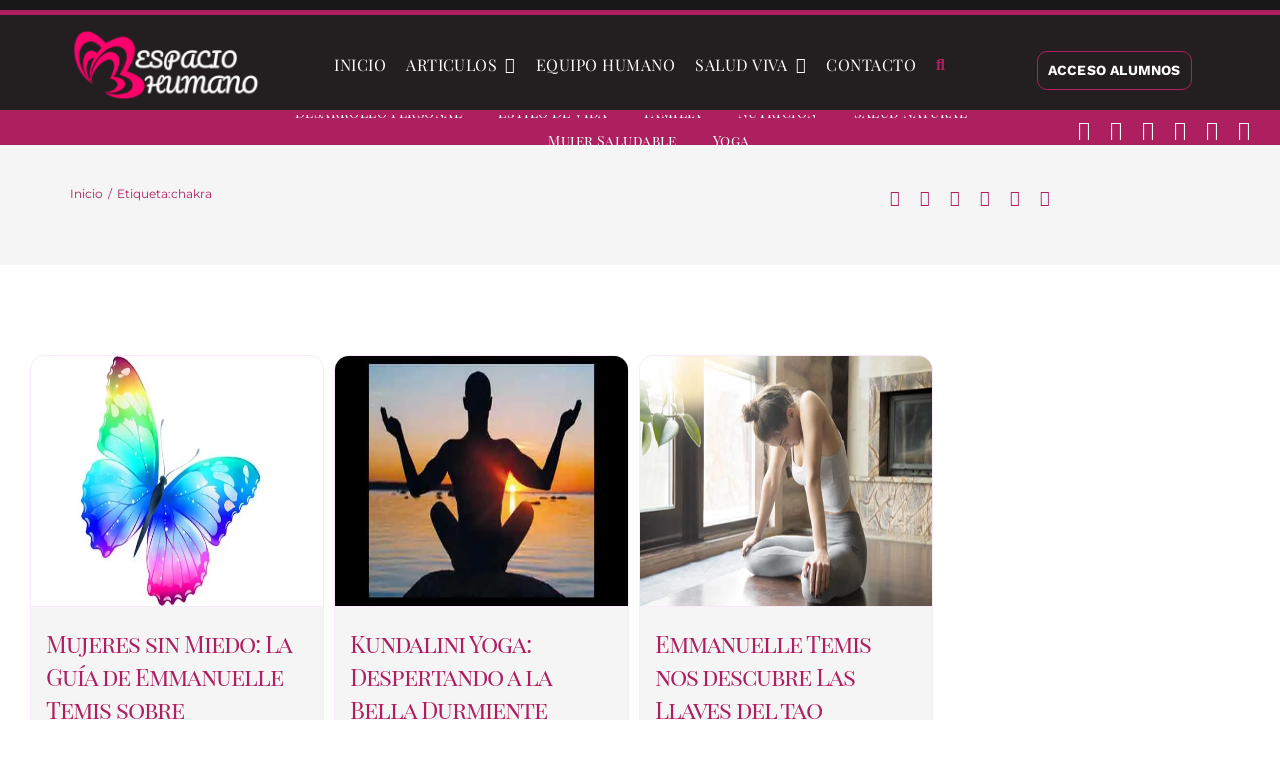

--- FILE ---
content_type: text/html; charset=UTF-8
request_url: https://espaciohumano.com/etiqueta/chakra/
body_size: 36887
content:
<!DOCTYPE html><html class="avada-html-layout-wide avada-html-header-position-top avada-html-is-archive avada-is-100-percent-template" dir="ltr" lang="es" prefix="og: https://ogp.me/ns#"><head><script data-no-optimize="1" type="84e7975d4f97b0251a249c0d-text/javascript">var litespeed_docref=sessionStorage.getItem("litespeed_docref");litespeed_docref&&(Object.defineProperty(document,"referrer",{get:function(){return litespeed_docref}}),sessionStorage.removeItem("litespeed_docref"));</script> <meta http-equiv="X-UA-Compatible" content="IE=edge" /><meta http-equiv="Content-Type" content="text/html; charset=utf-8"/><meta name="viewport" content="width=device-width, initial-scale=1" /><title>chakra - Espacio humano</title><link rel="preload" href="https://espaciohumano.com/wp-content/uploads/2024/04/logo-horizontal-rosa-blanco.webp" as="image" /><link rel="preload" href="https://espaciohumano.com/wp-content/uploads/2018/02/Detox.jpg" as="image" imagesrcset="https://espaciohumano.com/wp-content/uploads/2018/02/Detox-200x117.jpg.webp 200w, https://espaciohumano.com/wp-content/uploads/2018/02/Detox-400x233.jpg.webp 400w, https://espaciohumano.com/wp-content/uploads/2018/02/Detox.jpg.webp 600w" imagesizes="(max-width: 1024px) 100vw, (max-width: 640px) 100vw, 600px" /><meta name="description" content="¿Interesado en información sobre ? Explora nuestros artículos y mejora tu vida con consejos sobre salud natural, yoga y nutrición. ¡Descubre cómo alcanzar tu máximo potencial!" /><meta name="robots" content="max-image-preview:large" /><link rel="canonical" href="https://espaciohumano.com/etiqueta/chakra/" /><meta name="generator" content="All in One SEO Pro (AIOSEO) 4.6.2" /><meta property="og:locale" content="es_ES" /><meta property="og:site_name" content="Espacio humano" /><meta property="og:type" content="article" /><meta property="og:title" content="chakra - Espacio humano" /><meta property="og:description" content="¿Interesado en información sobre ? Explora nuestros artículos y mejora tu vida con consejos sobre salud natural, yoga y nutrición. ¡Descubre cómo alcanzar tu máximo potencial!" /><meta property="og:url" content="https://espaciohumano.com/etiqueta/chakra/" /><meta property="fb:app_id" content="2220391788200892" /><meta property="fb:admins" content="100064831292806" /><meta property="article:publisher" content="https://www.facebook.com/revistaespaciohumano" /><meta name="twitter:card" content="summary" /><meta name="twitter:site" content="@EspacioHumanoR" /><meta name="twitter:title" content="chakra - Espacio humano" /><meta name="twitter:description" content="¿Interesado en información sobre ? Explora nuestros artículos y mejora tu vida con consejos sobre salud natural, yoga y nutrición. ¡Descubre cómo alcanzar tu máximo potencial!" /> <script type="application/ld+json" class="aioseo-schema">{"@context":"https:\/\/schema.org","@graph":[{"@type":"BreadcrumbList","@id":"https:\/\/espaciohumano.com\/etiqueta\/chakra\/#breadcrumblist","itemListElement":[{"@type":"ListItem","@id":"https:\/\/espaciohumano.com\/#listItem","position":1,"name":"Home","item":"https:\/\/espaciohumano.com\/","nextItem":"https:\/\/espaciohumano.com\/etiqueta\/chakra\/#listItem"},{"@type":"ListItem","@id":"https:\/\/espaciohumano.com\/etiqueta\/chakra\/#listItem","position":2,"name":"chakra","previousItem":"https:\/\/espaciohumano.com\/#listItem"}]},{"@type":"CollectionPage","@id":"https:\/\/espaciohumano.com\/etiqueta\/chakra\/#collectionpage","url":"https:\/\/espaciohumano.com\/etiqueta\/chakra\/","name":"chakra - Espacio humano","description":"\u00bfInteresado en informaci\u00f3n sobre ? Explora nuestros art\u00edculos y mejora tu vida con consejos sobre salud natural, yoga y nutrici\u00f3n. \u00a1Descubre c\u00f3mo alcanzar tu m\u00e1ximo potencial!","inLanguage":"es-ES","isPartOf":{"@id":"https:\/\/espaciohumano.com\/#website"},"breadcrumb":{"@id":"https:\/\/espaciohumano.com\/etiqueta\/chakra\/#breadcrumblist"}},{"@type":"Organization","@id":"https:\/\/espaciohumano.com\/#organization","name":"Espacio Humano","url":"https:\/\/espaciohumano.com\/","logo":{"@type":"ImageObject","url":"https:\/\/espaciohumano.com\/wp-content\/uploads\/2024\/03\/logo-horizontal-rosa-negro.png","@id":"https:\/\/espaciohumano.com\/etiqueta\/chakra\/#organizationLogo","width":381,"height":153,"caption":"logo espacio humano"},"image":{"@id":"https:\/\/espaciohumano.com\/#organizationLogo"},"sameAs":["https:\/\/twitter.com\/EspacioHumanoR","https:\/\/www.instagram.com\/espacio_humano\/","https:\/\/www.tiktok.com\/@espacio_humano","https:\/\/www.youtube.com\/channel\/UC5BG0FDSRLenJoX-HW9vphw"]},{"@type":"WebSite","@id":"https:\/\/espaciohumano.com\/#website","url":"https:\/\/espaciohumano.com\/","name":"Espacio humano","alternateName":"EspacioHumano","description":"La enciclopedia del yoga, la salud natural y el desarrollo personal","inLanguage":"es-ES","publisher":{"@id":"https:\/\/espaciohumano.com\/#organization"}}]}</script> <link rel="alternate" type="application/rss+xml" title="Espacio humano &raquo; Feed" href="https://espaciohumano.com/feed/" /><link rel="alternate" type="text/calendar" title="Espacio humano &raquo; iCal Feed" href="https://espaciohumano.com/agenda/?ical=1" /><link rel="shortcut icon" href="https://espaciohumano.com/wp-content/uploads/2024/03/svgexport-63-e1711204942908.png" type="image/x-icon" /><link rel="alternate" type="application/rss+xml" title="Espacio humano - chakra Tag Feed" href="https://espaciohumano.com/etiqueta/chakra/feed/" /><link data-optimized="2" rel="stylesheet" href="https://espaciohumano.com/wp-content/litespeed/css/f0cbedde1f1f8fa0b86f7766901f00c1.css?ver=ac504" /> <script type="litespeed/javascript" data-src="https://espaciohumano.com/wp-includes/js/jquery/jquery.min.js" id="jquery-core-js"></script> <script id="eb-pro-woo-int-public-js-js-extra" type="litespeed/javascript">var wiPublic={"myCoursesUrl":"https:\/\/espaciohumano.com\/eb-my-courses\/","cancel":"Cancel","resume":"Resume"}</script> <script id="eb-pro-bulk-purchase-js-js-extra" type="litespeed/javascript">var ebbpPublic={"addNewUser":"Add New User","removeUser":"Remove User","removeUserFromGroup":"Remove User from Group?","removeUserConetnt":"Are you sure you want to remove user from group ?","deleteCohort":"Are you sure you want to delete this group ?","deleteCohortBtn":"Delete Group","deleteCohortContent":"This will unenroll all the users from group and also from the courses assigned to the group.","enroll":"Enroll","enterFirstName":"Enter First Name : * ","enterLastName":"Enter Last name : * ","enterEmailName":"Enter E-mail ID : * ","mandatoryMsg":"All fields marked with * are mandatory.","slctValidFile":"Please select a valid CSV file. Required headers are <b>First Name<\/b>, <b>Last Name<\/b>, <b>Username<\/b> and <b>Email<\/b>.","invalidEmailId":"Invalid Email ID:","user":"user","youCanEnrollOnly":"You can enroll only","uploadFileFirst":"Please upload CSV file first.","wdm_user_import_file":"https:\/\/espaciohumano.com\/wp-content\/plugins\/edwiser-bridge-pro\/public\/edwiser-multiple-users-course-purchase-upload-csv.php","ajax_url":"https:\/\/espaciohumano.com\/wp-admin\/admin-ajax.php","remove_url":"https:\/\/espaciohumano.com\/wp-content\/plugins\/edwiser-bridge-pro\/public\/assets\/images\/Remove-icon.png","edit_user":"Update User Data","emptyTable":"Sorry, No users Enrolled Yet","emptyTableProducts":"Sorry, No products available","enterQuantity":"Please enter quantity","associatedCourse":"Associated Courses","enrollUser":"Enroll User","enrollNewUser":"Enroll New User","cancel":"Cancel","proctocheckout":"Proceed to checkout","ok":"OK","addQuantity":"Add Quantity In Group","addNewProductsIn":"Add New Products In Group","saveChanges":"Save Changes","close":"Close","insufficientQty":"Insufficient Quantity. Please Add more quantity","select_action":"Please select the action.","select_action_lbl":"Select Action","select_delete_users":"Please select user to delete","apply":"Apply","error":"Error","first":"First","last":"Last","previous":"Previous","next":"Next","remove":"Remove","search":"Search:","courseprogress":"Course Progress:","infoEmpty":"No entries to show","info":"Showing from _START_  to _END_ from _TOTAL_","nonce_csv_enroll":"3fa716a75a","nonce_gp_mng":"b15d51522b","nonce_bp_enroll":"1614f97fbc"}</script> <script id="edwiserbridge-js-extra" type="litespeed/javascript">var eb_public_js_object={"ajaxurl":"https:\/\/espaciohumano.com\/wp-admin\/admin-ajax.php","nonce":"996262688c","msg_val_fn":"The field 'First Name' cannot be left blank","msg_val_ln":"The field 'Last Name' cannot be left blank","msg_val_mail":"The field 'Email' cannot be left blank","msg_ordr_pro_err":"Problems in processing your order, Please try later.","msg_processing":"Processing...","access_course":"Access Course"};var ebDataTable={"search":"Search:","all":"All","sEmptyTable":"No data available in table","sLoadingRecords":"Loading...","sSearch":"Search","sZeroRecords":"No matching records found","sProcessing":"Processing...","sInfo":"Showing _START_ to _END_ of _TOTAL_ entries","sInfoEmpty":"Showing 0 to 0 of 0 entries","sInfoFiltered":"filtered from _MAX_ total entries","sInfoPostFix":"","sInfoThousands":",","sLengthMenu":"Show _MENU_ entries","sFirst":"First","sLast":"Last","sNext":"Next","sPrevious":"Previous","sSortAscending":": activate to sort column ascending","sSortDescending":": activate to sort column descending"}</script> <script id="tt4b_ajax_script-js-extra" type="litespeed/javascript">var tt4b_script_vars={"pixel_code":"D0FRQURC77U7UIMOTUB0","currency":"EUR","country":"ES","advanced_matching":"1"}</script> <script id="wc-add-to-cart-js-extra" type="litespeed/javascript">var wc_add_to_cart_params={"ajax_url":"\/wp-admin\/admin-ajax.php","wc_ajax_url":"\/?wc-ajax=%%endpoint%%","i18n_view_cart":"Ver carrito","cart_url":"https:\/\/espaciohumano.com\/carrito\/","is_cart":"","cart_redirect_after_add":"no"}</script> <script id="woocommerce-js-extra" type="litespeed/javascript">var woocommerce_params={"ajax_url":"\/wp-admin\/admin-ajax.php","wc_ajax_url":"\/?wc-ajax=%%endpoint%%","i18n_password_show":"Mostrar contrase\u00f1a","i18n_password_hide":"Ocultar contrase\u00f1a"}</script> <script id="uap-public-functions-js-after" type="litespeed/javascript">var ajax_url='https://espaciohumano.com/wp-admin/admin-ajax.php'</script> <meta name='uap-token' content='ccf62c7aa7'><script async src="https://espaciohumano.com/wp-content/uploads/perfmatters/gtagv4.js?id=G-YF5QJQEZHB" type="pmdelayedscript" data-cfasync="false" data-no-optimize="1" data-no-defer="1" data-no-minify="1"></script><script type="pmdelayedscript" data-cfasync="false" data-no-optimize="1" data-no-defer="1" data-no-minify="1">window.dataLayer = window.dataLayer || [];function gtag(){dataLayer.push(arguments);}gtag("js", new Date());gtag("config", "G-YF5QJQEZHB");</script><meta name="tec-api-version" content="v1"><meta name="tec-api-origin" content="https://espaciohumano.com"><link rel="alternate" href="https://espaciohumano.com/wp-json/tribe/events/v1/events/?tags=chakra" /> <script type="pmdelayedscript" data-cfasync="false" data-no-optimize="1" data-no-defer="1" data-no-minify="1">// Define dataLayer and the gtag function.
				  window.dataLayer = window.dataLayer || [];
				  function gtag(){dataLayer.push(arguments);}

				  // Set default consent to 'denied' as a placeholder
				  // Determine actual values based on your own requirements
				  gtag('consent', 'default', {
				    'ad_storage': 'denied',
				    'ad_user_data': 'denied',
				    'ad_personalization': 'denied',
				    'analytics_storage': 'denied',
				    'personalization_storage': 'denied',
						'security_storage': 'denied',
						'functionality_storage': 'denied',
						'wait_for_update': '2000'
				  });</script>  <script type="pmdelayedscript" data-cfasync="false" data-no-optimize="1" data-no-defer="1" data-no-minify="1">(function(w,d,s,l,i){w[l]=w[l]||[];w[l].push({'gtm.start':
				new Date().getTime(),event:'gtm.js'});var f=d.getElementsByTagName(s)[0],
				j=d.createElement(s),dl=l!='dataLayer'?'&l='+l:'';j.async=true;j.src=
				'https://espaciohumano.com/wp-content/litespeed/localres/aHR0cHM6Ly93d3cuZ29vZ2xldGFnbWFuYWdlci5jb20vZ3RtLmpz?id='+i+dl;f.parentNode.insertBefore(j,f);
				})(window,document,'script','dataLayer','GTM-M7BVLTXH');</script> <link rel="preload" href="https://espaciohumano.com/wp-content/themes/Avada/includes/lib/assets/fonts/icomoon/awb-icons.woff" as="font" type="font/woff" crossorigin><link rel="preload" href="//espaciohumano.com/wp-content/themes/Avada/includes/lib/assets/fonts/fontawesome/webfonts/fa-brands-400.woff2" as="font" type="font/woff2" crossorigin><link rel="preload" href="//espaciohumano.com/wp-content/themes/Avada/includes/lib/assets/fonts/fontawesome/webfonts/fa-solid-900.woff2" as="font" type="font/woff2" crossorigin><link rel="preload" href="https://espaciohumano.com/wp-content/uploads/fusion-icons/avada-yoga-v1-2/fonts/Avada-Yoga.ttf?egqyld" as="font" type="font/ttf" crossorigin><link rel="preload" href="https://espaciohumano.com/wp-content/uploads/fusion-gfonts/qkBIXvYC6trAT55ZBi1ueQVIjQTD-JqaE0lK.woff2" as="font" type="font/woff2" crossorigin><link rel="preload" href="https://espaciohumano.com/wp-content/uploads/fusion-gfonts/u-440qyriQwlOrhSvowK_l5-fCZM.woff2" as="font" type="font/woff2" crossorigin><link rel="preload" href="https://espaciohumano.com/wp-content/uploads/fusion-gfonts/JTUSjIg1_i6t8kCHKm459Wlhyw.woff2" as="font" type="font/woff2" crossorigin><link rel="preload" href="https://espaciohumano.com/wp-content/uploads/fusion-gfonts/nuFvD-vYSZviVYUb_rj3ij__anPXJzDwcbmjWBN2PKdFvXDXbtM.woff2" as="font" type="font/woff2" crossorigin><link rel="preload" href="https://espaciohumano.com/wp-content/uploads/fusion-gfonts/ke85OhoaMkR6-hSn7kbHVoFf7ZfgMPr_lbkMEA.woff2" as="font" type="font/woff2" crossorigin>	<noscript><style>.woocommerce-product-gallery{ opacity: 1 !important; }</style></noscript> <script type="84e7975d4f97b0251a249c0d-text/javascript"></script> <script type="litespeed/javascript">(self.SWG_BASIC=self.SWG_BASIC||[]).push(basicSubscriptions=>{basicSubscriptions.init({type:"NewsArticle",isPartOfType:["Product"],isPartOfProductId:"CAowmb-yDA:openaccess",clientOptions:{theme:"light",lang:"es"},})})</script><script type="litespeed/javascript">"addEventListener"in document&&document.addEventListener("DOMContentLiteSpeedLoaded",function(){FastClick.attach(document.body)},!1)</script> <script type="litespeed/javascript">var doc=document.documentElement;doc.setAttribute('data-useragent',navigator.userAgent)</script>  <script async src="https://www.googletagmanager.com/gtag/js?id=G-YF5QJQEZHB" type="pmdelayedscript" data-cfasync="false" data-no-optimize="1" data-no-defer="1" data-no-minify="1"></script> <script type="pmdelayedscript" data-cfasync="false" data-no-optimize="1" data-no-defer="1" data-no-minify="1">window.dataLayer = window.dataLayer || [];
  function gtag(){dataLayer.push(arguments);}
  gtag('js', new Date());

  gtag('config', 'G-YF5QJQEZHB');</script><noscript><style>.perfmatters-lazy[data-src]{display:none !important;}</style></noscript></head><body class="archive tag tag-chakra tag-2556 theme-Avada woocommerce-no-js tribe-no-js awb-no-sidebars fusion-image-hovers fusion-pagination-sizing fusion-button_type-flat fusion-button_span-no fusion-button_gradient-linear avada-image-rollover-circle-no avada-image-rollover-no fusion-body ltr no-mobile-sticky-header no-mobile-slidingbar no-desktop-totop no-mobile-totop fusion-disable-outline fusion-sub-menu-fade mobile-logo-pos-left layout-wide-mode avada-has-boxed-modal-shadow- layout-scroll-offset-full avada-has-zero-margin-offset-top fusion-top-header menu-text-align-center fusion-woo-product-design-classic fusion-woo-shop-page-columns-4 fusion-woo-related-columns-4 fusion-woo-archive-page-columns-3 avada-has-woo-gallery-disabled woo-sale-badge-circle woo-outofstock-badge-top_bar mobile-menu-design-flyout fusion-show-pagination-text fusion-header-layout-v1 avada-responsive avada-footer-fx-none avada-menu-highlight-style-bottombar fusion-search-form-clean fusion-main-menu-search-dropdown fusion-avatar-square avada-blog-layout-large avada-blog-archive-layout-large avada-ec-not-100-width avada-ec-meta-layout-below_content avada-header-shadow-no avada-menu-icon-position-left avada-has-megamenu-shadow avada-has-mainmenu-dropdown-divider avada-has-breadcrumb-mobile-hidden avada-has-titlebar-bar_and_content avada-has-pagination-width_height avada-flyout-menu-direction-fade avada-ec-views-v2" data-awb-post-id="3974">
<a class="skip-link screen-reader-text" href="#content">Saltar al contenido</a><div id="boxed-wrapper"><div id="wrapper" class="fusion-wrapper"><div id="home" style="position:relative;top:-1px;"></div><div class="fusion-tb-header"><div class="fusion-fullwidth fullwidth-box fusion-builder-row-1 fusion-flex-container has-pattern-background has-mask-background nonhundred-percent-fullwidth non-hundred-percent-height-scrolling fusion-no-small-visibility" style="--awb-border-color:var(--awb-color5);--awb-border-radius-top-left:0px;--awb-border-radius-top-right:0px;--awb-border-radius-bottom-right:0px;--awb-border-radius-bottom-left:0px;--awb-padding-top:5px;--awb-padding-bottom:5px;--awb-background-color:rgba(0,0,0,0.91);--awb-flex-wrap:wrap;" ><div class="fusion-builder-row fusion-row fusion-flex-align-items-flex-start fusion-flex-content-wrap" style="max-width:1185.6px;margin-left: calc(-4% / 2 );margin-right: calc(-4% / 2 );"></div></div><div class="fusion-fullwidth fullwidth-box fusion-builder-row-2 fusion-flex-container has-pattern-background has-mask-background nonhundred-percent-fullwidth non-hundred-percent-height-scrolling fusion-no-small-visibility fusion-custom-z-index" style="--awb-border-sizes-top:5px;--awb-border-sizes-bottom:5px;--awb-border-sizes-left:0px;--awb-border-sizes-right:0px;--awb-border-color:var(--awb-color5);--awb-border-radius-top-left:0px;--awb-border-radius-top-right:0px;--awb-border-radius-bottom-right:0px;--awb-border-radius-bottom-left:0px;--awb-z-index:20051;--awb-padding-top:12px;--awb-padding-right:50px;--awb-padding-bottom:6px;--awb-padding-left:50px;--awb-padding-right-small:30px;--awb-padding-left-small:30px;--awb-margin-top:0px;--awb-margin-bottom:0px;--awb-background-color:#231f20;--awb-flex-wrap:wrap;" ><div class="fusion-builder-row fusion-row fusion-flex-align-items-stretch fusion-flex-content-wrap" style="max-width:1185.6px;margin-left: calc(-4% / 2 );margin-right: calc(-4% / 2 );"><div class="fusion-layout-column fusion_builder_column fusion-builder-column-0 fusion_builder_column_1_5 1_5 fusion-flex-column" style="--awb-bg-size:cover;--awb-width-large:20%;--awb-margin-top-large:0px;--awb-spacing-right-large:9.6%;--awb-margin-bottom-large:0px;--awb-spacing-left-large:9.6%;--awb-width-medium:100%;--awb-order-medium:0;--awb-spacing-right-medium:1.92%;--awb-spacing-left-medium:1.92%;--awb-width-small:20%;--awb-order-small:0;--awb-spacing-right-small:9.6%;--awb-spacing-left-small:9.6%;" data-scroll-devices="small-visibility,medium-visibility,large-visibility"><div class="fusion-column-wrapper fusion-column-has-shadow fusion-flex-justify-content-center fusion-content-layout-column"><div class="fusion-image-element sm-text-align-left" style="text-align:center;--awb-caption-title-font-family:var(--h2_typography-font-family);--awb-caption-title-font-weight:var(--h2_typography-font-weight);--awb-caption-title-font-style:var(--h2_typography-font-style);--awb-caption-title-size:var(--h2_typography-font-size);--awb-caption-title-transform:var(--h2_typography-text-transform);--awb-caption-title-line-height:var(--h2_typography-line-height);--awb-caption-title-letter-spacing:var(--h2_typography-letter-spacing);"><span class=" fusion-imageframe imageframe-none imageframe-1 hover-type-none"><a class="fusion-no-lightbox" href="https://espaciohumano.com/" target="_self" aria-label="espacio humano"><img  data-perfmatters-preload decoding="async" width="200" height="80" alt="Espacio humano"  src="https://espaciohumano.com/wp-content/uploads/2024/04/logo-horizontal-rosa-blanco.webp"  class="img-responsive wp-image-66199"/></a></span></div></div></div><div class="fusion-layout-column fusion_builder_column fusion-builder-column-1 fusion_builder_column_3_5 3_5 fusion-flex-column" style="--awb-bg-size:cover;--awb-width-large:60%;--awb-margin-top-large:0px;--awb-spacing-right-large:3.2%;--awb-margin-bottom-large:0px;--awb-spacing-left-large:3.2%;--awb-width-medium:100%;--awb-order-medium:0;--awb-spacing-right-medium:1.92%;--awb-spacing-left-medium:1.92%;--awb-width-small:20%;--awb-order-small:1;--awb-spacing-right-small:9.6%;--awb-spacing-left-small:9.6%;" data-scroll-devices="small-visibility,medium-visibility,large-visibility"><div class="fusion-column-wrapper fusion-column-has-shadow fusion-flex-justify-content-center fusion-content-layout-column"><nav class="awb-menu awb-menu_row awb-menu_em-hover mobile-mode-always-expanded awb-menu_icons-left awb-menu_dc-yes mobile-trigger-fullwidth-off awb-menu_mobile-toggle awb-menu_indent-left loading mega-menu-loading awb-menu_desktop awb-menu_dropdown awb-menu_expand-right awb-menu_transition-fade" style="--awb-font-size:1em;--awb-line-height:var(--awb-typography3-line-height);--awb-text-transform:uppercase;--awb-gap:20px;--awb-align-items:center;--awb-justify-content:center;--awb-items-padding-top:3px;--awb-items-padding-bottom:3px;--awb-border-bottom:1px;--awb-color:var(--awb-color1);--awb-letter-spacing:0.03em;--awb-active-color:var(--awb-color1);--awb-active-border-bottom:1px;--awb-active-border-color:var(--awb-color4);--awb-submenu-color:var(--awb-color5);--awb-submenu-bg:var(--awb-color3);--awb-submenu-sep-color:var(--awb-color5);--awb-submenu-border-radius-top-left:4px;--awb-submenu-border-radius-top-right:4px;--awb-submenu-border-radius-bottom-right:4px;--awb-submenu-border-radius-bottom-left:4px;--awb-submenu-active-bg:var(--awb-color2);--awb-submenu-active-color:var(--awb-color1);--awb-submenu-space:4px;--awb-submenu-text-transform:var(--awb-typography2-text-transform);--awb-submenu-line-height:var(--awb-typography2-line-height);--awb-submenu-letter-spacing:var(--awb-typography2-letter-spacing);--awb-icons-color:var(--awb-color5);--awb-icons-hover-color:var(--awb-color4);--awb-main-justify-content:flex-start;--awb-mobile-nav-button-align-hor:center;--awb-mobile-bg:var(--awb-color8);--awb-mobile-color:var(--awb-color1);--awb-mobile-trigger-font-size:20px;--awb-mobile-trigger-color:var(--awb-color5);--awb-mobile-trigger-background-color:rgba(255,255,255,0);--awb-justify-title:flex-start;--awb-mobile-justify:flex-start;--awb-mobile-caret-left:auto;--awb-mobile-caret-right:0;--awb-fusion-font-family-typography:&quot;Playfair Display&quot;;--awb-fusion-font-style-typography:normal;--awb-fusion-font-weight-typography:400;--awb-fusion-font-family-submenu-typography:var(--awb-typography2-font-family);--awb-fusion-font-weight-submenu-typography:var(--awb-typography2-font-weight);--awb-fusion-font-style-submenu-typography:var(--awb-typography2-font-style);--awb-fusion-font-family-mobile-typography:inherit;--awb-fusion-font-style-mobile-typography:normal;--awb-fusion-font-weight-mobile-typography:400;" aria-label="Yoga Main Menu" data-breakpoint="0" data-count="0" data-transition-type="center-grow" data-transition-time="300" data-expand="right" id="menu-principal"><ul id="menu-yoga-main-menu" class="fusion-menu awb-menu__main-ul awb-menu__main-ul_row"><li  id="menu-item-64252"  class="menu-item menu-item-type-post_type menu-item-object-page menu-item-home menu-item-64252 awb-menu__li awb-menu__main-li awb-menu__main-li_regular"  data-item-id="64252"><span class="awb-menu__main-background-default awb-menu__main-background-default_center-grow"></span><span class="awb-menu__main-background-active awb-menu__main-background-active_center-grow"></span><a  href="https://espaciohumano.com/" class="awb-menu__main-a awb-menu__main-a_regular"><span class="menu-text">INICIO</span></a></li><li  id="menu-item-319"  class="menu-item menu-item-type-post_type menu-item-object-page menu-item-has-children menu-item-319 awb-menu__li awb-menu__main-li awb-menu__main-li_regular"  data-item-id="319"><span class="awb-menu__main-background-default awb-menu__main-background-default_center-grow"></span><span class="awb-menu__main-background-active awb-menu__main-background-active_center-grow"></span><a  href="https://espaciohumano.com/blog/" class="awb-menu__main-a awb-menu__main-a_regular"><span class="menu-text">ARTICULOS</span><span class="awb-menu__open-nav-submenu-hover"></span></a><button type="button" aria-label="Abrir submenú de ARTICULOS" aria-expanded="false" class="awb-menu__open-nav-submenu_mobile awb-menu__open-nav-submenu_main awb-menu__megamenu_no_children"></button><div class="awb-menu__mega-wrap" id="awb-mega-menu-64444" data-width="site_width" style="--awb-megamenu-width:var(--site_width)"><div class="fusion-fullwidth fullwidth-box fusion-builder-row-2-1 fusion-flex-container has-pattern-background has-mask-background nonhundred-percent-fullwidth non-hundred-percent-height-scrolling" style="--link_hover_color: var(--awb-color4);--link_color: #111111;--awb-border-radius-top-left:0px;--awb-border-radius-top-right:0px;--awb-border-radius-bottom-right:0px;--awb-border-radius-bottom-left:0px;--awb-padding-top:0px;--awb-padding-right:0px;--awb-padding-bottom:0px;--awb-padding-left:0px;--awb-margin-top:0px;--awb-background-color:#ffffff;--awb-flex-wrap:wrap;" ><div class="fusion-builder-row fusion-row fusion-flex-align-items-flex-start fusion-flex-content-wrap" style="max-width:calc( 1140px + 0px );margin-left: calc(-0px / 2 );margin-right: calc(-0px / 2 );"><div class="fusion-layout-column fusion_builder_column fusion-builder-column-2 fusion-flex-column fusion-flex-align-self-stretch" style="--awb-padding-top:40px;--awb-padding-right:45px;--awb-padding-bottom:45px;--awb-padding-left:45px;--awb-bg-color:rgba(173,31,95,0.11);--awb-bg-color-hover:rgba(173,31,95,0.11);--awb-bg-image:url(https://espaciohumano.com/wp-content/uploads/2024/04/mandala-background.webp);--awb-bg-blend:soft-light;--awb-bg-size:cover;--awb-width-large:26%;--awb-margin-top-large:0px;--awb-spacing-right-large:0px;--awb-margin-bottom-large:0px;--awb-spacing-left-large:0px;--awb-width-medium:50%;--awb-order-medium:0;--awb-spacing-right-medium:0px;--awb-spacing-left-medium:0px;--awb-width-small:100%;--awb-order-small:0;--awb-spacing-right-small:0px;--awb-spacing-left-small:0px;"><div class="fusion-column-wrapper fusion-column-has-shadow fusion-flex-justify-content-flex-start fusion-content-layout-column fusion-column-has-bg-image" data-bg-url="https://espaciohumano.com/wp-content/uploads/2024/04/mandala-background.webp"><div class="fusion-title title fusion-title-1 fusion-sep-none fusion-title-text fusion-title-size-six" style="--awb-text-color:var(--awb-color4);--awb-font-size:var(--awb-typography2-font-size);"><h6 class="fusion-title-heading title-heading-left fusion-responsive-typography-calculated" style="font-family:var(--awb-typography2-font-family);font-weight:var(--awb-typography2-font-weight);font-style:var(--awb-typography2-font-style);margin:0;font-size:1em;letter-spacing:var(--awb-typography2-letter-spacing);text-transform:uppercase;--fontSize:18;--minFontSize:18;line-height:var(--awb-typography2-line-height);">Categorías</h6></div><div class="fusion-separator fusion-full-width-sep" style="align-self: center;margin-left: auto;margin-right: auto;margin-bottom:40px;width:100%;"><div class="fusion-separator-border sep-single sep-dashed" style="--awb-height:20px;--awb-amount:20px;--awb-sep-color:rgba(246,49,49,0.3);border-color:rgba(246,49,49,0.3);border-top-width:1px;"></div></div><nav class="awb-submenu awb-submenu_column awb-submenu_em-hover awb-submenu_icons-left awb-submenu_dc-yes awb-submenu_transition-fade awb-submenu_dropdown awb-submenu_expand-right" style="--awb-line-height:var(--awb-typography4-line-height);--awb-text-transform:var(--awb-typography4-text-transform);--awb-main-justify-content:flex-start;--awb-border-color:rgba(110,110,110,0);--awb-color:var(--awb-color8);--awb-active-color:var(--awb-color4);--awb-active-border-color:var(--awb-color4);--awb-icons-hover-color:var(--awb-color4);--awb-gap:25px;--awb-font-size:var(--awb-typography4-font-size);--awb-border-bottom:1px;--awb-active-border-bottom:1px;--awb-fusion-font-family-typography:var(--awb-typography2-font-family);--awb-fusion-font-weight-typography:var(--awb-typography2-font-weight);--awb-fusion-font-style-typography:var(--awb-typography2-font-style);--awb-fusion-font-family-submenu-typography:inherit;--awb-fusion-font-style-submenu-typography:normal;--awb-fusion-font-weight-submenu-typography:400;" aria-label="Menu" data-count="0" data-transition-type="left" data-transition-time="300" data-breakpoint="0"><ul id="menu-categorias-blog" class="fusion-menu awb-submenu__main-ul awb-submenu__main-ul_column"><li  id="menu-item-65656"  class="menu-item menu-item-type-taxonomy menu-item-object-category menu-item-65656 awb-submenu__li awb-submenu__main-li awb-submenu__main-li_regular"  data-item-id="65656"><span class="awb-submenu__main-background-default awb-submenu__main-background-default_left"></span><span class="awb-submenu__main-background-active awb-submenu__main-background-active_left"></span><a  href="https://espaciohumano.com/blogs/desarrollo-personal/" class="awb-submenu__main-a awb-submenu__main-a_regular"><span class="menu-text">Desarrollo Personal</span></a></li><li  id="menu-item-65661"  class="menu-item menu-item-type-taxonomy menu-item-object-category menu-item-65661 awb-submenu__li awb-submenu__main-li awb-submenu__main-li_regular"  data-item-id="65661"><span class="awb-submenu__main-background-default awb-submenu__main-background-default_left"></span><span class="awb-submenu__main-background-active awb-submenu__main-background-active_left"></span><a  href="https://espaciohumano.com/blogs/ecologia/" class="awb-submenu__main-a awb-submenu__main-a_regular"><span class="menu-text">Ecología</span></a></li><li  id="menu-item-65655"  class="menu-item menu-item-type-taxonomy menu-item-object-category menu-item-65655 awb-submenu__li awb-submenu__main-li awb-submenu__main-li_regular"  data-item-id="65655"><span class="awb-submenu__main-background-default awb-submenu__main-background-default_left"></span><span class="awb-submenu__main-background-active awb-submenu__main-background-active_left"></span><a  href="https://espaciohumano.com/blogs/estilo-de-vida/" class="awb-submenu__main-a awb-submenu__main-a_regular"><span class="menu-text">Estilo de Vida</span></a></li><li  id="menu-item-65660"  class="menu-item menu-item-type-taxonomy menu-item-object-category menu-item-65660 awb-submenu__li awb-submenu__main-li awb-submenu__main-li_regular"  data-item-id="65660"><span class="awb-submenu__main-background-default awb-submenu__main-background-default_left"></span><span class="awb-submenu__main-background-active awb-submenu__main-background-active_left"></span><a  href="https://espaciohumano.com/blogs/familia/" class="awb-submenu__main-a awb-submenu__main-a_regular"><span class="menu-text">Familia</span></a></li><li  id="menu-item-65659"  class="menu-item menu-item-type-taxonomy menu-item-object-category menu-item-65659 awb-submenu__li awb-submenu__main-li awb-submenu__main-li_regular"  data-item-id="65659"><span class="awb-submenu__main-background-default awb-submenu__main-background-default_left"></span><span class="awb-submenu__main-background-active awb-submenu__main-background-active_left"></span><a  href="https://espaciohumano.com/blogs/nutricion/" class="awb-submenu__main-a awb-submenu__main-a_regular"><span class="menu-text">Nutrición</span></a></li><li  id="menu-item-65657"  class="menu-item menu-item-type-taxonomy menu-item-object-category menu-item-65657 awb-submenu__li awb-submenu__main-li awb-submenu__main-li_regular"  data-item-id="65657"><span class="awb-submenu__main-background-default awb-submenu__main-background-default_left"></span><span class="awb-submenu__main-background-active awb-submenu__main-background-active_left"></span><a  href="https://espaciohumano.com/blogs/yoga/el-blog-de-ramiro-calle/" class="awb-submenu__main-a awb-submenu__main-a_regular"><span class="menu-text">Ramiro Calle</span></a></li><li  id="menu-item-65654"  class="menu-item menu-item-type-taxonomy menu-item-object-category menu-item-65654 awb-submenu__li awb-submenu__main-li awb-submenu__main-li_regular"  data-item-id="65654"><span class="awb-submenu__main-background-default awb-submenu__main-background-default_left"></span><span class="awb-submenu__main-background-active awb-submenu__main-background-active_left"></span><a  href="https://espaciohumano.com/blogs/salud-natural/" class="awb-submenu__main-a awb-submenu__main-a_regular"><span class="menu-text">Salud Natural</span></a></li><li  id="menu-item-65658"  class="menu-item menu-item-type-taxonomy menu-item-object-category menu-item-65658 awb-submenu__li awb-submenu__main-li awb-submenu__main-li_regular"  data-item-id="65658"><span class="awb-submenu__main-background-default awb-submenu__main-background-default_left"></span><span class="awb-submenu__main-background-active awb-submenu__main-background-active_left"></span><a  href="https://espaciohumano.com/blogs/soy-mujer/" class="awb-submenu__main-a awb-submenu__main-a_regular"><span class="menu-text">Mujer Saludable</span></a></li></ul></nav></div></div><div class="fusion-layout-column fusion_builder_column fusion-builder-column-3 fusion-flex-column fusion-flex-align-self-stretch" style="--awb-padding-top:40px;--awb-padding-right:45px;--awb-padding-bottom:25px;--awb-padding-left:45px;--awb-bg-blend:soft-light;--awb-bg-size:cover;--awb-width-large:28%;--awb-margin-top-large:0px;--awb-spacing-right-large:0px;--awb-margin-bottom-large:0px;--awb-spacing-left-large:0px;--awb-width-medium:50%;--awb-order-medium:0;--awb-spacing-right-medium:0px;--awb-spacing-left-medium:0px;--awb-width-small:100%;--awb-order-small:0;--awb-spacing-right-small:0px;--awb-spacing-left-small:0px;"><div class="fusion-column-wrapper fusion-column-has-shadow fusion-flex-justify-content-flex-start fusion-content-layout-column"><div class="fusion-title title fusion-title-2 fusion-sep-none fusion-title-text fusion-title-size-six" style="--awb-text-color:var(--awb-color4);--awb-font-size:var(--awb-typography2-font-size);"><h6 class="fusion-title-heading title-heading-left fusion-responsive-typography-calculated" style="font-family:var(--awb-typography2-font-family);font-weight:var(--awb-typography2-font-weight);font-style:var(--awb-typography2-font-style);margin:0;font-size:1em;letter-spacing:var(--awb-typography2-letter-spacing);text-transform:var(--awb-typography2-text-transform);--fontSize:18;--minFontSize:18;line-height:var(--awb-typography2-line-height);">Esenciales</h6></div><div class="fusion-separator fusion-full-width-sep" style="align-self: center;margin-left: auto;margin-right: auto;margin-bottom:40px;width:100%;"><div class="fusion-separator-border sep-single sep-dashed" style="--awb-height:20px;--awb-amount:20px;--awb-sep-color:rgba(18,18,18,0.3);border-color:rgba(18,18,18,0.3);border-top-width:1px;"></div></div><div class="fusion-builder-row fusion-builder-row-inner fusion-row fusion-flex-align-items-flex-start fusion-flex-content-wrap" style="width:calc( 100% + 0px ) !important;max-width:calc( 100% + 0px ) !important;margin-left: calc(-0px / 2 );margin-right: calc(-0px / 2 );"><div class="fusion-layout-column fusion_builder_column_inner fusion-builder-nested-column-0 fusion_builder_column_inner_1_1 1_1 fusion-flex-column" style="--awb-bg-size:cover;--awb-width-large:100%;--awb-margin-top-large:0px;--awb-spacing-right-large:0px;--awb-margin-bottom-large:0px;--awb-spacing-left-large:0px;--awb-width-medium:100%;--awb-order-medium:0;--awb-spacing-right-medium:0px;--awb-spacing-left-medium:0px;--awb-width-small:100%;--awb-order-small:0;--awb-spacing-right-small:0px;--awb-spacing-left-small:0px;"><div class="fusion-column-wrapper fusion-column-has-shadow fusion-flex-justify-content-flex-start fusion-content-layout-column"><div class="fusion-text fusion-text-1 fusion-text-no-margin" style="--awb-font-size:16px;--awb-line-height:1.2;--awb-letter-spacing:var(--awb-typography3-letter-spacing);--awb-text-transform:capitalize;--awb-text-color:#111111;--awb-margin-bottom:5px;--awb-text-font-family:&quot;Merriweather&quot;;--awb-text-font-style:normal;--awb-text-font-weight:700;"><p><a href="/controldeglucosa/">Controla tu glucosa</a></p></div><div class="fusion-text fusion-text-2" style="--awb-font-size:14px;--awb-line-height:var(--awb-typography5-line-height);--awb-letter-spacing:var(--awb-typography5-letter-spacing);--awb-text-transform:var(--awb-typography5-text-transform);--awb-text-color:rgba(166,166,166,1);--awb-margin-top:0px;--awb-text-font-family:&quot;Merriweather&quot;;--awb-text-font-style:normal;--awb-text-font-weight:400;"><p>NUTRICIÓN</p></div></div></div></div><div class="fusion-builder-row fusion-builder-row-inner fusion-row fusion-flex-align-items-flex-start fusion-flex-content-wrap" style="width:calc( 100% + 0px ) !important;max-width:calc( 100% + 0px ) !important;margin-left: calc(-0px / 2 );margin-right: calc(-0px / 2 );"><div class="fusion-layout-column fusion_builder_column_inner fusion-builder-nested-column-1 fusion_builder_column_inner_1_1 1_1 fusion-flex-column" style="--awb-bg-size:cover;--awb-width-large:100%;--awb-margin-top-large:0px;--awb-spacing-right-large:0px;--awb-margin-bottom-large:0px;--awb-spacing-left-large:0px;--awb-width-medium:100%;--awb-order-medium:0;--awb-spacing-right-medium:0px;--awb-spacing-left-medium:0px;--awb-width-small:100%;--awb-order-small:0;--awb-spacing-right-small:0px;--awb-spacing-left-small:0px;"><div class="fusion-column-wrapper fusion-column-has-shadow fusion-flex-justify-content-flex-start fusion-content-layout-column"><div class="fusion-text fusion-text-3 fusion-text-no-margin" style="--awb-font-size:16px;--awb-line-height:1.2;--awb-letter-spacing:var(--awb-typography3-letter-spacing);--awb-text-transform:capitalize;--awb-text-color:#111111;--awb-margin-top:5px;--awb-margin-bottom:5px;--awb-text-font-family:&quot;Merriweather&quot;;--awb-text-font-style:normal;--awb-text-font-weight:700;"><p><a href="/familias-ensambladas/">Familias Ensambladas</a></p></div><div class="fusion-text fusion-text-4" style="--awb-font-size:14px;--awb-line-height:var(--awb-typography5-line-height);--awb-letter-spacing:var(--awb-typography5-letter-spacing);--awb-text-transform:var(--awb-typography5-text-transform);--awb-text-color:rgba(166,166,166,1);--awb-margin-top:0px;--awb-text-font-family:&quot;Merriweather&quot;;--awb-text-font-style:normal;--awb-text-font-weight:400;"><p>FAMILIA</p></div></div></div></div><div class="fusion-builder-row fusion-builder-row-inner fusion-row fusion-flex-align-items-flex-start fusion-flex-content-wrap" style="width:calc( 100% + 0px ) !important;max-width:calc( 100% + 0px ) !important;margin-left: calc(-0px / 2 );margin-right: calc(-0px / 2 );"><div class="fusion-layout-column fusion_builder_column_inner fusion-builder-nested-column-2 fusion_builder_column_inner_1_1 1_1 fusion-flex-column" style="--awb-bg-size:cover;--awb-width-large:100%;--awb-margin-top-large:0px;--awb-spacing-right-large:0px;--awb-margin-bottom-large:0px;--awb-spacing-left-large:0px;--awb-width-medium:100%;--awb-order-medium:0;--awb-spacing-right-medium:0px;--awb-spacing-left-medium:0px;--awb-width-small:100%;--awb-order-small:0;--awb-spacing-right-small:0px;--awb-spacing-left-small:0px;"><div class="fusion-column-wrapper fusion-column-has-shadow fusion-flex-justify-content-flex-start fusion-content-layout-column"><div class="fusion-text fusion-text-5 fusion-text-no-margin" style="--awb-font-size:16px;--awb-line-height:1.2;--awb-letter-spacing:var(--awb-typography3-letter-spacing);--awb-text-transform:capitalize;--awb-text-color:#111111;--awb-margin-top:5px;--awb-margin-bottom:5px;--awb-text-font-family:&quot;Merriweather&quot;;--awb-text-font-style:normal;--awb-text-font-weight:700;"><p><a href="/sexualidad-sagrada/">Sexualidad sagrada</a></p></div><div class="fusion-text fusion-text-6" style="--awb-font-size:14px;--awb-line-height:var(--awb-typography5-line-height);--awb-letter-spacing:var(--awb-typography5-letter-spacing);--awb-text-transform:var(--awb-typography5-text-transform);--awb-text-color:rgba(166,166,166,1);--awb-margin-top:0px;--awb-text-font-family:&quot;Merriweather&quot;;--awb-text-font-style:normal;--awb-text-font-weight:400;"><p>ESTILO DE VIDA</p></div></div></div></div><div class="fusion-builder-row fusion-builder-row-inner fusion-row fusion-flex-align-items-flex-start fusion-flex-content-wrap" style="width:calc( 100% + 0px ) !important;max-width:calc( 100% + 0px ) !important;margin-left: calc(-0px / 2 );margin-right: calc(-0px / 2 );"><div class="fusion-layout-column fusion_builder_column_inner fusion-builder-nested-column-3 fusion_builder_column_inner_1_1 1_1 fusion-flex-column" style="--awb-bg-size:cover;--awb-width-large:100%;--awb-margin-top-large:0px;--awb-spacing-right-large:0px;--awb-margin-bottom-large:0px;--awb-spacing-left-large:0px;--awb-width-medium:100%;--awb-order-medium:0;--awb-spacing-right-medium:0px;--awb-spacing-left-medium:0px;--awb-width-small:100%;--awb-order-small:0;--awb-spacing-right-small:0px;--awb-spacing-left-small:0px;"><div class="fusion-column-wrapper fusion-column-has-shadow fusion-flex-justify-content-flex-start fusion-content-layout-column"><div class="fusion-text fusion-text-7 fusion-text-no-margin" style="--awb-font-size:16px;--awb-line-height:1.2;--awb-letter-spacing:var(--awb-typography3-letter-spacing);--awb-text-transform:capitalize;--awb-text-color:#111111;--awb-margin-top:5px;--awb-margin-bottom:5px;--awb-text-font-family:&quot;Merriweather&quot;;--awb-text-font-style:normal;--awb-text-font-weight:700;"><p><a href="/pensamiento-positivo/">El poder del pensamiento positivo</a></p></div><div class="fusion-text fusion-text-8" style="--awb-font-size:14px;--awb-line-height:var(--awb-typography5-line-height);--awb-letter-spacing:var(--awb-typography5-letter-spacing);--awb-text-transform:var(--awb-typography5-text-transform);--awb-text-color:rgba(166,166,166,1);--awb-margin-top:0px;--awb-text-font-family:&quot;Merriweather&quot;;--awb-text-font-style:normal;--awb-text-font-weight:400;"><p>Desarrollo personal</p></div></div></div></div><div class="fusion-builder-row fusion-builder-row-inner fusion-row fusion-flex-align-items-flex-start fusion-flex-content-wrap" style="width:calc( 100% + 0px ) !important;max-width:calc( 100% + 0px ) !important;margin-left: calc(-0px / 2 );margin-right: calc(-0px / 2 );"><div class="fusion-layout-column fusion_builder_column_inner fusion-builder-nested-column-4 fusion_builder_column_inner_1_1 1_1 fusion-flex-column" style="--awb-bg-size:cover;--awb-width-large:100%;--awb-margin-top-large:0px;--awb-spacing-right-large:0px;--awb-margin-bottom-large:0px;--awb-spacing-left-large:0px;--awb-width-medium:100%;--awb-order-medium:0;--awb-spacing-right-medium:0px;--awb-spacing-left-medium:0px;--awb-width-small:100%;--awb-order-small:0;--awb-spacing-right-small:0px;--awb-spacing-left-small:0px;"><div class="fusion-column-wrapper fusion-column-has-shadow fusion-flex-justify-content-flex-start fusion-content-layout-column"><div class="fusion-text fusion-text-9" style="--awb-font-size:14px;--awb-line-height:var(--awb-typography5-line-height);--awb-letter-spacing:var(--awb-typography5-letter-spacing);--awb-text-transform:var(--awb-typography5-text-transform);--awb-text-color:var(--awb-color4);--awb-margin-top:5px;--awb-text-font-family:&quot;Merriweather&quot;;--awb-text-font-style:normal;--awb-text-font-weight:400;"><p><a href="/blog/"><span style="color: #f63232;">VER MÁS</span></a></p></div></div></div></div></div></div><div class="fusion-layout-column fusion_builder_column fusion-builder-column-4 fusion-flex-column fusion-flex-align-self-stretch" style="--awb-padding-top:40px;--awb-padding-right:45px;--awb-padding-bottom:25px;--awb-padding-left:45px;--awb-bg-blend:soft-light;--awb-bg-size:cover;--awb-width-large:46%;--awb-margin-top-large:0px;--awb-spacing-right-large:0px;--awb-margin-bottom-large:0px;--awb-spacing-left-large:0px;--awb-width-medium:100%;--awb-order-medium:0;--awb-spacing-right-medium:0px;--awb-spacing-left-medium:0px;--awb-width-small:100%;--awb-order-small:0;--awb-spacing-right-small:0px;--awb-spacing-left-small:0px;"><div class="fusion-column-wrapper fusion-column-has-shadow fusion-flex-justify-content-flex-start fusion-content-layout-column"><div class="fusion-title title fusion-title-3 fusion-sep-none fusion-title-text fusion-title-size-six" style="--awb-text-color:var(--awb-color4);--awb-font-size:var(--awb-typography2-font-size);"><h6 class="fusion-title-heading title-heading-left fusion-responsive-typography-calculated" style="font-family:var(--awb-typography2-font-family);font-weight:var(--awb-typography2-font-weight);font-style:var(--awb-typography2-font-style);margin:0;font-size:1em;letter-spacing:var(--awb-typography2-letter-spacing);text-transform:var(--awb-typography2-text-transform);--fontSize:18;--minFontSize:18;line-height:var(--awb-typography2-line-height);">Lo mejor en nutrición</h6></div><div class="fusion-separator fusion-full-width-sep" style="align-self: center;margin-left: auto;margin-right: auto;margin-bottom:40px;width:100%;"><div class="fusion-separator-border sep-single sep-dashed" style="--awb-height:20px;--awb-amount:20px;--awb-sep-color:rgba(18,18,18,0.3);border-color:rgba(18,18,18,0.3);border-top-width:1px;"></div></div><div class="fusion-builder-row fusion-builder-row-inner fusion-row fusion-flex-align-items-flex-start fusion-flex-content-wrap" style="width:calc( 100% + 0px ) !important;max-width:calc( 100% + 0px ) !important;margin-left: calc(-0px / 2 );margin-right: calc(-0px / 2 );"><div class="fusion-layout-column fusion_builder_column_inner fusion-builder-nested-column-5 fusion_builder_column_inner_1_2 1_2 fusion-flex-column" style="--awb-bg-size:cover;--awb-width-large:50%;--awb-margin-top-large:0px;--awb-spacing-right-large:8px;--awb-margin-bottom-large:0px;--awb-spacing-left-large:0px;--awb-width-medium:100%;--awb-order-medium:0;--awb-spacing-right-medium:0px;--awb-spacing-left-medium:0px;--awb-width-small:100%;--awb-order-small:0;--awb-spacing-right-small:0px;--awb-spacing-left-small:0px;"><div class="fusion-column-wrapper fusion-column-has-shadow fusion-flex-justify-content-flex-start fusion-content-layout-column"><div class="fusion-image-element " style="--awb-margin-bottom:25px;--awb-caption-title-font-family:var(--h2_typography-font-family);--awb-caption-title-font-weight:var(--h2_typography-font-weight);--awb-caption-title-font-style:var(--h2_typography-font-style);--awb-caption-title-size:var(--h2_typography-font-size);--awb-caption-title-transform:var(--h2_typography-text-transform);--awb-caption-title-line-height:var(--h2_typography-line-height);--awb-caption-title-letter-spacing:var(--h2_typography-letter-spacing);"><span class=" fusion-imageframe imageframe-none imageframe-2 hover-type-zoomin" style="border-radius:5px;"><img data-lazyloaded="1" src="[data-uri]" data-perfmatters-preload decoding="async" width="600" height="350" alt="super batidos" title="Superbatidos" data-src="https://espaciohumano.com/wp-content/uploads/2018/02/Detox.jpg.webp" class="img-responsive wp-image-8260" data-srcset="https://espaciohumano.com/wp-content/uploads/2018/02/Detox-200x117.jpg.webp 200w, https://espaciohumano.com/wp-content/uploads/2018/02/Detox-400x233.jpg.webp 400w, https://espaciohumano.com/wp-content/uploads/2018/02/Detox.jpg.webp 600w" data-sizes="(max-width: 1024px) 100vw, (max-width: 640px) 100vw, 600px" /></span></div><div class="fusion-text fusion-text-10 fusion-text-no-margin" style="--awb-font-size:16px;--awb-line-height:1.2;--awb-letter-spacing:var(--awb-typography3-letter-spacing);--awb-text-transform:capitalize;--awb-text-color:#111111;--awb-margin-bottom:5px;--awb-text-font-family:&quot;Merriweather&quot;;--awb-text-font-style:normal;--awb-text-font-weight:700;"><p><a href="/superbatidos/">Super Batidos</a></p></div><div class="fusion-text fusion-text-11" style="--awb-font-size:14px;--awb-line-height:var(--awb-typography5-line-height);--awb-letter-spacing:var(--awb-typography5-letter-spacing);--awb-text-transform:var(--awb-typography5-text-transform);--awb-text-color:rgba(166,166,166,1);--awb-margin-top:0px;--awb-text-font-family:&quot;Merriweather&quot;;--awb-text-font-style:normal;--awb-text-font-weight:400;"><p>Turbocarga tu día con nuestra guía definitiva de superbatidos detox . Revitaliza tu cuerpo y realiza una desintoxicación efectiva. ¡Transforma tu salud con cada sorbo!</p></div></div></div><div class="fusion-layout-column fusion_builder_column_inner fusion-builder-nested-column-6 fusion_builder_column_inner_1_2 1_2 fusion-flex-column" style="--awb-bg-size:cover;--awb-width-large:50%;--awb-margin-top-large:0px;--awb-spacing-right-large:0px;--awb-margin-bottom-large:0px;--awb-spacing-left-large:8px;--awb-width-medium:100%;--awb-order-medium:0;--awb-spacing-right-medium:0px;--awb-spacing-left-medium:0px;--awb-width-small:100%;--awb-order-small:0;--awb-spacing-right-small:0px;--awb-spacing-left-small:0px;"><div class="fusion-column-wrapper fusion-column-has-shadow fusion-flex-justify-content-flex-start fusion-content-layout-column"><div class="fusion-image-element " style="--awb-margin-bottom:25px;--awb-caption-title-font-family:var(--h2_typography-font-family);--awb-caption-title-font-weight:var(--h2_typography-font-weight);--awb-caption-title-font-style:var(--h2_typography-font-style);--awb-caption-title-size:var(--h2_typography-font-size);--awb-caption-title-transform:var(--h2_typography-text-transform);--awb-caption-title-line-height:var(--h2_typography-line-height);--awb-caption-title-letter-spacing:var(--h2_typography-letter-spacing);"><span class=" fusion-imageframe imageframe-none imageframe-3 hover-type-zoomin" style="border-radius:5px;"><a class="fusion-no-lightbox" href="/sabes-lo-que-lleva-el-pan-que-comes/" target="_self" aria-label="Nutrición y fitoterapia"><img data-lazyloaded="1" src="[data-uri]" decoding="async" width="600" height="350" alt="Nutrición y fitoterapia" data-src="https://espaciohumano.com/wp-content/uploads/2016/11/que_pan_comes.jpg.webp" class="img-responsive wp-image-962" data-srcset="https://espaciohumano.com/wp-content/uploads/2016/11/que_pan_comes-200x117.jpg.webp 200w, https://espaciohumano.com/wp-content/uploads/2016/11/que_pan_comes-400x233.jpg.webp 400w, https://espaciohumano.com/wp-content/uploads/2016/11/que_pan_comes.jpg.webp 600w" data-sizes="(max-width: 1024px) 100vw, (max-width: 640px) 100vw, 600px" /></a></span></div><div class="fusion-text fusion-text-12 fusion-text-no-margin" style="--awb-font-size:16px;--awb-line-height:1.2;--awb-letter-spacing:var(--awb-typography3-letter-spacing);--awb-text-transform:capitalize;--awb-text-color:#111111;--awb-margin-bottom:5px;--awb-text-font-family:&quot;Merriweather&quot;;--awb-text-font-style:normal;--awb-text-font-weight:700;"><p><a href="/sabes-lo-que-lleva-el-pan-que-comes/"><strong>¿Sabes lo que lleva el pan que comes?</strong></a></p></div><div class="fusion-text fusion-text-13" style="--awb-font-size:14px;--awb-line-height:var(--awb-typography5-line-height);--awb-letter-spacing:var(--awb-typography5-letter-spacing);--awb-text-transform:var(--awb-typography5-text-transform);--awb-text-color:rgba(166,166,166,1);--awb-margin-top:0px;--awb-text-font-family:&quot;Merriweather&quot;;--awb-text-font-style:normal;--awb-text-font-weight:400;"><p>De la noche a la mañana aparecen sofisticadas “boutiques” de pan exponiendo gran variedad de productos de aspecto irresistible. ¿Son tan buenos como venden?</p></div></div></div></div><div class="fusion-builder-row fusion-builder-row-inner fusion-row fusion-flex-align-items-flex-start fusion-flex-content-wrap" style="width:calc( 100% + 0px ) !important;max-width:calc( 100% + 0px ) !important;margin-left: calc(-0px / 2 );margin-right: calc(-0px / 2 );"><div class="fusion-layout-column fusion_builder_column_inner fusion-builder-nested-column-7 fusion_builder_column_inner_1_1 1_1 fusion-flex-column" style="--awb-bg-size:cover;--awb-width-large:100%;--awb-margin-top-large:0px;--awb-spacing-right-large:0px;--awb-margin-bottom-large:0px;--awb-spacing-left-large:0px;--awb-width-medium:100%;--awb-order-medium:0;--awb-spacing-right-medium:0px;--awb-spacing-left-medium:0px;--awb-width-small:100%;--awb-order-small:0;--awb-spacing-right-small:0px;--awb-spacing-left-small:0px;"><div class="fusion-column-wrapper fusion-column-has-shadow fusion-flex-justify-content-flex-start fusion-content-layout-column"><div class="fusion-text fusion-text-14" style="--awb-font-size:14px;--awb-line-height:var(--awb-typography5-line-height);--awb-letter-spacing:var(--awb-typography5-letter-spacing);--awb-text-transform:var(--awb-typography5-text-transform);--awb-text-color:var(--awb-color4);--awb-margin-top:5px;--awb-text-font-family:&quot;Merriweather&quot;;--awb-text-font-style:normal;--awb-text-font-weight:400;"><p><a href="/blogs/nutricion/"><span style="color: #f63232;">Ver Más</span></a></p></div></div></div></div></div></div><div class="fusion-layout-column fusion_builder_column fusion-builder-column-5 fusion-flex-column fusion-flex-align-self-stretch" style="--awb-padding-top:25px;--awb-padding-right:45px;--awb-padding-bottom:25px;--awb-padding-left:45px;--awb-bg-color:#f5f5f5;--awb-bg-color-hover:#f5f5f5;--awb-bg-blend:soft-light;--awb-bg-size:cover;--awb-width-large:100%;--awb-margin-top-large:0px;--awb-spacing-right-large:0px;--awb-margin-bottom-large:0px;--awb-spacing-left-large:0px;--awb-width-medium:100%;--awb-order-medium:0;--awb-spacing-right-medium:0px;--awb-spacing-left-medium:0px;--awb-width-small:100%;--awb-order-small:0;--awb-spacing-right-small:0px;--awb-spacing-left-small:0px;"><div class="fusion-column-wrapper fusion-column-has-shadow fusion-flex-justify-content-center fusion-content-layout-row fusion-flex-align-items-center"><div class="fusion-title title fusion-title-4 fusion-sep-none fusion-title-center fusion-title-text fusion-title-size-div" style="--awb-text-color:#e00f8c;--awb-margin-bottom:0px;--awb-font-size:16px;"><div class="fusion-title-heading title-heading-center title-heading-tag fusion-responsive-typography-calculated" style="font-family:&quot;Merriweather&quot;;font-style:normal;font-weight:700;margin:0;font-size:1em;letter-spacing:0.12em;text-transform:capitalize;--fontSize:16;--minFontSize:16;line-height:var(--awb-typography1-line-height);">¡Publica tus artículos en nuestra revista!</div></div><div class="fusion-text fusion-text-15 fusion-text-no-margin" style="--awb-content-alignment:center;--awb-font-size:16px;--awb-line-height:var(--awb-typography4-line-height);--awb-letter-spacing:var(--awb-typography4-letter-spacing);--awb-text-transform:var(--awb-typography4-text-transform);--awb-text-color:#111111;--awb-text-font-family:&quot;Merriweather&quot;;--awb-text-font-style:normal;--awb-text-font-weight:400;"><p>¿Eres un profesional del sector de la salud natural?  <span style="color: #e00f8c;"><a style="color: #e00f8c;" href="/comunidad-salud-viva/">Queremos escucharte</a></span></p></div></div></div></div></div></div></li><li  id="menu-item-65504"  class="menu-item menu-item-type-post_type menu-item-object-page menu-item-65504 awb-menu__li awb-menu__main-li awb-menu__main-li_regular"  data-item-id="65504"><span class="awb-menu__main-background-default awb-menu__main-background-default_center-grow"></span><span class="awb-menu__main-background-active awb-menu__main-background-active_center-grow"></span><a  href="https://espaciohumano.com/equipo-humano/" class="awb-menu__main-a awb-menu__main-a_regular"><span class="menu-text">EQUIPO HUMANO</span></a></li><li  id="menu-item-65643"  class="menu-item menu-item-type-post_type menu-item-object-page menu-item-has-children menu-item-65643 awb-menu__li awb-menu__main-li awb-menu__main-li_regular"  data-item-id="65643"><span class="awb-menu__main-background-default awb-menu__main-background-default_center-grow"></span><span class="awb-menu__main-background-active awb-menu__main-background-active_center-grow"></span><a  href="https://espaciohumano.com/comunidad-salud-viva/" class="awb-menu__main-a awb-menu__main-a_regular"><span class="menu-text">SALUD VIVA</span><span class="awb-menu__open-nav-submenu-hover"></span></a><button type="button" aria-label="Abrir submenú de SALUD VIVA" aria-expanded="false" class="awb-menu__open-nav-submenu_mobile awb-menu__open-nav-submenu_main"></button><ul class="awb-menu__sub-ul awb-menu__sub-ul_main"><li  id="menu-item-67339"  class="menu-item menu-item-type-post_type menu-item-object-page menu-item-67339 awb-menu__li awb-menu__sub-li" ><a  href="https://espaciohumano.com/publicar-en-espacio-humano/" class="awb-menu__sub-a"><span>Información para Autores</span></a></li><li  id="menu-item-67338"  class="menu-item menu-item-type-post_type menu-item-object-page menu-item-67338 awb-menu__li awb-menu__sub-li" ><a  href="https://espaciohumano.com/publicar-articulo/" class="awb-menu__sub-a"><span>Publicar artículo</span></a></li></ul></li><li  id="menu-item-65505"  class="menu-item menu-item-type-post_type menu-item-object-page menu-item-65505 awb-menu__li awb-menu__main-li awb-menu__main-li_regular"  data-item-id="65505"><span class="awb-menu__main-background-default awb-menu__main-background-default_center-grow"></span><span class="awb-menu__main-background-active awb-menu__main-background-active_center-grow"></span><a  href="https://espaciohumano.com/contacto/" class="awb-menu__main-a awb-menu__main-a_regular"><span class="menu-text">CONTACTO</span></a></li><li  id="menu-item-69006"  class="menu-item menu-item-type-custom menu-item-object-custom menu-item-has-children custom-menu-search awb-menu__li_search-dropdown menu-item-69006 awb-menu__li awb-menu__main-li awb-menu__main-li_regular"  data-item-id="69006"><span class="awb-menu__main-background-default awb-menu__main-background-default_center-grow"></span><span class="awb-menu__main-background-active awb-menu__main-background-active_center-grow"></span><a class="awb-menu__main-a awb-menu__main-a_regular fusion-main-menu-icon awb-menu__main-a_icon-only" href="#" aria-label="Buscar" data-title="Buscar" title="Buscar"><span class="awb-menu__i awb-menu__i_main"><i class="glyphicon fa-search fas" aria-hidden="true"></i></span></a><button type="button" aria-label="Ampliar búsqueda" aria-expanded="false" class="awb-menu__open-nav-submenu_mobile awb-menu__open-nav-submenu_main"></button><ul class="awb-menu__sub-ul awb-menu__sub-ul_main fusion-menu-searchform-dropdown"><li class="awb-menu__sub-li"><form role="search" class="searchform fusion-search-form  fusion-search-form-clean" method="get" action="https://espaciohumano.com/"><div class="fusion-search-form-content"><div class="fusion-search-field search-field">
<label><span class="screen-reader-text">Buscar:</span>
<input type="search" value="" name="s" class="s" placeholder="Buscar..." required aria-required="true" aria-label="Buscar..."/>
</label></div><div class="fusion-search-button search-button">
<input type="submit" class="fusion-search-submit searchsubmit" aria-label="Buscar" value="&#xf002;" /></div></div></form></li></ul></li></ul></nav></div></div><div class="fusion-layout-column fusion_builder_column fusion-builder-column-6 fusion_builder_column_1_5 1_5 fusion-flex-column" style="--awb-bg-size:cover;--awb-width-large:20%;--awb-margin-top-large:0px;--awb-spacing-right-large:9.6%;--awb-margin-bottom-large:0px;--awb-spacing-left-large:9.6%;--awb-width-medium:100%;--awb-order-medium:0;--awb-spacing-right-medium:1.92%;--awb-spacing-left-medium:1.92%;--awb-width-small:20%;--awb-order-small:0;--awb-spacing-right-small:9.6%;--awb-spacing-left-small:9.6%;" data-scroll-devices="small-visibility,medium-visibility,large-visibility"><div class="fusion-column-wrapper fusion-column-has-shadow fusion-flex-justify-content-center fusion-content-layout-column"><div style="text-align:center;"><a class="fusion-button button-flat fusion-button-default-size button-custom fusion-button-default button-1 fusion-button-default-span fusion-button-default-type" style="--button_accent_color:var(--awb-color1);--button_accent_hover_color:var(--awb-color1);--button_border_hover_color:var(--awb-color5);--button_border_width-top:1px;--button_border_width-right:1px;--button_border_width-bottom:1px;--button_border_width-left:1px;--button-border-radius-top-left:10px;--button-border-radius-top-right:10px;--button-border-radius-bottom-right:10px;--button-border-radius-bottom-left:10px;--button_gradient_top_color:rgba(173,31,95,0);--button_gradient_bottom_color:rgba(173,31,95,0);--button_gradient_top_color_hover:hsla(var(--awb-color5-h),var(--awb-color5-s),calc(var(--awb-color5-l) + 10%),var(--awb-color5-a));--button_gradient_bottom_color_hover:hsla(var(--awb-color5-h),var(--awb-color5-s),calc(var(--awb-color5-l) + 10%),var(--awb-color5-a));--button_padding-top:10px;--button_padding-right:10px;--button_padding-bottom:10px;--button_padding-left:10px;--button_margin-top:10PX;" target="_blank" rel="noopener noreferrer nofollow" title="Acceso para alumnos al Aula Online" aria-label="Acceso para alumnos al Aula Online" href="https://escuela.espaciohumano.com/login"><span class="fusion-button-text">ACCESO ALUMNOS</span></a></div></div></div></div></div><div class="fusion-fullwidth fullwidth-box fusion-builder-row-3 fusion-flex-container has-pattern-background has-mask-background hundred-percent-fullwidth non-hundred-percent-height-scrolling fusion-no-small-visibility" style="--awb-border-radius-top-left:0px;--awb-border-radius-top-right:0px;--awb-border-radius-bottom-right:0px;--awb-border-radius-bottom-left:0px;--awb-background-color:var(--awb-color5);--awb-flex-wrap:wrap;" ><div class="fusion-builder-row fusion-row fusion-flex-align-items-flex-start fusion-flex-content-wrap" style="width:104% !important;max-width:104% !important;margin-left: calc(-4% / 2 );margin-right: calc(-4% / 2 );"><div class="fusion-layout-column fusion_builder_column fusion-builder-column-7 fusion_builder_column_1_5 1_5 fusion-flex-column" style="--awb-bg-size:cover;--awb-width-large:20%;--awb-margin-top-large:0px;--awb-spacing-right-large:9.6%;--awb-margin-bottom-large:0px;--awb-spacing-left-large:9.6%;--awb-width-medium:100%;--awb-order-medium:0;--awb-spacing-right-medium:1.92%;--awb-spacing-left-medium:1.92%;--awb-width-small:100%;--awb-order-small:0;--awb-spacing-right-small:1.92%;--awb-spacing-left-small:1.92%;" data-scroll-devices="small-visibility,medium-visibility,large-visibility"><div class="fusion-column-wrapper fusion-column-has-shadow fusion-flex-justify-content-flex-start fusion-content-layout-column"></div></div><div class="fusion-layout-column fusion_builder_column fusion-builder-column-8 fusion_builder_column_3_5 3_5 fusion-flex-column" style="--awb-bg-size:cover;--awb-width-large:60%;--awb-margin-top-large:0px;--awb-spacing-right-large:3.2%;--awb-margin-bottom-large:0px;--awb-spacing-left-large:3.2%;--awb-width-medium:100%;--awb-order-medium:0;--awb-spacing-right-medium:1.92%;--awb-spacing-left-medium:1.92%;--awb-width-small:100%;--awb-order-small:0;--awb-spacing-right-small:1.92%;--awb-spacing-left-small:1.92%;" data-scroll-devices="small-visibility,medium-visibility,large-visibility"><div class="fusion-column-wrapper fusion-column-has-shadow fusion-flex-justify-content-flex-start fusion-content-layout-column"><nav class="awb-menu awb-menu_row awb-menu_em-hover mobile-mode-always-expanded awb-menu_icons-left awb-menu_dc-no mobile-trigger-fullwidth-off awb-menu_mobile-toggle awb-menu_indent-left loading mega-menu-loading awb-menu_desktop awb-menu_dropdown awb-menu_expand-right awb-menu_transition-fade" style="--awb-font-size:14px;--awb-line-height:var(--awb-typography3-line-height);--awb-text-transform:capitalize;--awb-gap:36px;--awb-align-items:center;--awb-justify-content:center;--awb-items-padding-top:3px;--awb-items-padding-bottom:3px;--awb-border-bottom:1px;--awb-color:var(--awb-color1);--awb-letter-spacing:0.03em;--awb-active-color:var(--awb-color1);--awb-active-border-bottom:1px;--awb-active-border-color:var(--awb-color1);--awb-submenu-color:var(--awb-color1);--awb-submenu-bg:var(--awb-color8);--awb-submenu-sep-color:var(--awb-color5);--awb-submenu-border-radius-top-left:4px;--awb-submenu-border-radius-top-right:4px;--awb-submenu-border-radius-bottom-right:4px;--awb-submenu-border-radius-bottom-left:4px;--awb-submenu-active-bg:var(--awb-color3);--awb-submenu-active-color:var(--awb-color4);--awb-submenu-space:4px;--awb-submenu-font-size:16px;--awb-submenu-text-transform:none;--awb-icons-color:var(--awb-color5);--awb-icons-hover-color:var(--awb-color3);--awb-main-justify-content:flex-start;--awb-mobile-nav-button-align-hor:center;--awb-mobile-bg:var(--awb-color8);--awb-mobile-color:var(--awb-color5);--awb-mobile-trigger-font-size:20px;--awb-mobile-trigger-color:var(--awb-color4);--awb-mobile-trigger-background-color:rgba(255,255,255,0);--awb-justify-title:flex-start;--awb-mobile-justify:flex-start;--awb-mobile-caret-left:auto;--awb-mobile-caret-right:0;--awb-fusion-font-family-typography:&quot;Playfair Display SC&quot;;--awb-fusion-font-style-typography:normal;--awb-fusion-font-weight-typography:400;--awb-fusion-font-family-submenu-typography:inherit;--awb-fusion-font-style-submenu-typography:normal;--awb-fusion-font-weight-submenu-typography:400;--awb-fusion-font-family-mobile-typography:inherit;--awb-fusion-font-style-mobile-typography:normal;--awb-fusion-font-weight-mobile-typography:400;" aria-label="Submenú página principal" data-breakpoint="0" data-count="1" data-transition-type="center-grow" data-transition-time="300" data-expand="right" id="second-menu"><ul id="menu-submenu-pagina-principal" class="fusion-menu awb-menu__main-ul awb-menu__main-ul_row"><li  id="menu-item-65145"  class="menu-item menu-item-type-taxonomy menu-item-object-category menu-item-65145 awb-menu__li awb-menu__main-li awb-menu__main-li_regular"  data-item-id="65145"><span class="awb-menu__main-background-default awb-menu__main-background-default_center-grow"></span><span class="awb-menu__main-background-active awb-menu__main-background-active_center-grow"></span><a  href="https://espaciohumano.com/blogs/desarrollo-personal/" class="awb-menu__main-a awb-menu__main-a_regular"><span class="menu-text">Desarrollo Personal</span></a></li><li  id="menu-item-65144"  class="menu-item menu-item-type-taxonomy menu-item-object-category menu-item-65144 awb-menu__li awb-menu__main-li awb-menu__main-li_regular"  data-item-id="65144"><span class="awb-menu__main-background-default awb-menu__main-background-default_center-grow"></span><span class="awb-menu__main-background-active awb-menu__main-background-active_center-grow"></span><a  href="https://espaciohumano.com/blogs/estilo-de-vida/" class="awb-menu__main-a awb-menu__main-a_regular"><span class="menu-text">Estilo de Vida</span></a></li><li  id="menu-item-65148"  class="menu-item menu-item-type-taxonomy menu-item-object-category menu-item-65148 awb-menu__li awb-menu__main-li awb-menu__main-li_regular"  data-item-id="65148"><span class="awb-menu__main-background-default awb-menu__main-background-default_center-grow"></span><span class="awb-menu__main-background-active awb-menu__main-background-active_center-grow"></span><a  href="https://espaciohumano.com/blogs/familia/" class="awb-menu__main-a awb-menu__main-a_regular"><span class="menu-text">Familia</span></a></li><li  id="menu-item-65147"  class="menu-item menu-item-type-taxonomy menu-item-object-category menu-item-65147 awb-menu__li awb-menu__main-li awb-menu__main-li_regular"  data-item-id="65147"><span class="awb-menu__main-background-default awb-menu__main-background-default_center-grow"></span><span class="awb-menu__main-background-active awb-menu__main-background-active_center-grow"></span><a  href="https://espaciohumano.com/blogs/nutricion/" class="awb-menu__main-a awb-menu__main-a_regular"><span class="menu-text">Nutrición</span></a></li><li  id="menu-item-65143"  class="menu-item menu-item-type-taxonomy menu-item-object-category menu-item-65143 awb-menu__li awb-menu__main-li awb-menu__main-li_regular"  data-item-id="65143"><span class="awb-menu__main-background-default awb-menu__main-background-default_center-grow"></span><span class="awb-menu__main-background-active awb-menu__main-background-active_center-grow"></span><a  href="https://espaciohumano.com/blogs/salud-natural/" class="awb-menu__main-a awb-menu__main-a_regular"><span class="menu-text">Salud Natural</span></a></li><li  id="menu-item-65387"  class="menu-item menu-item-type-taxonomy menu-item-object-category menu-item-65387 awb-menu__li awb-menu__main-li awb-menu__main-li_regular"  data-item-id="65387"><span class="awb-menu__main-background-default awb-menu__main-background-default_center-grow"></span><span class="awb-menu__main-background-active awb-menu__main-background-active_center-grow"></span><a  href="https://espaciohumano.com/blogs/soy-mujer/" class="awb-menu__main-a awb-menu__main-a_regular"><span class="menu-text">Mujer Saludable</span></a></li><li  id="menu-item-68150"  class="menu-item menu-item-type-taxonomy menu-item-object-category menu-item-has-children menu-item-68150 awb-menu__li awb-menu__main-li awb-menu__main-li_regular"  data-item-id="68150"><span class="awb-menu__main-background-default awb-menu__main-background-default_center-grow"></span><span class="awb-menu__main-background-active awb-menu__main-background-active_center-grow"></span><a  href="https://espaciohumano.com/blogs/yoga/" class="awb-menu__main-a awb-menu__main-a_regular"><span class="menu-text">Yoga</span><span class="awb-menu__open-nav-submenu-hover"></span></a><button type="button" aria-label="Abrir submenú de Yoga" aria-expanded="false" class="awb-menu__open-nav-submenu_mobile awb-menu__open-nav-submenu_main"></button><ul class="awb-menu__sub-ul awb-menu__sub-ul_main"><li  id="menu-item-65146"  class="menu-item menu-item-type-taxonomy menu-item-object-category menu-item-65146 awb-menu__li awb-menu__sub-li" ><a  href="https://espaciohumano.com/blogs/yoga/el-blog-de-ramiro-calle/" class="awb-menu__sub-a"><span>Ramiro Calle</span></a></li></ul></li></ul></nav></div></div><div class="fusion-layout-column fusion_builder_column fusion-builder-column-9 fusion_builder_column_1_5 1_5 fusion-flex-column" style="--awb-bg-size:cover;--awb-width-large:20%;--awb-margin-top-large:0px;--awb-spacing-right-large:9.6%;--awb-margin-bottom-large:0px;--awb-spacing-left-large:9.6%;--awb-width-medium:100%;--awb-order-medium:0;--awb-spacing-right-medium:1.92%;--awb-spacing-left-medium:1.92%;--awb-width-small:100%;--awb-order-small:0;--awb-spacing-right-small:1.92%;--awb-spacing-left-small:1.92%;" data-scroll-devices="small-visibility,medium-visibility,large-visibility"><div class="fusion-column-wrapper fusion-column-has-shadow fusion-flex-justify-content-flex-start fusion-content-layout-column"><div class="fusion-social-links fusion-social-links-1" style="--awb-margin-top:5px;--awb-margin-right:0px;--awb-margin-bottom:0px;--awb-margin-left:0px;--awb-alignment:right;--awb-box-border-top:0px;--awb-box-border-right:0px;--awb-box-border-bottom:0px;--awb-box-border-left:0px;--awb-icon-colors-hover:hsla(var(--awb-color4-h),var(--awb-color4-s),var(--awb-color4-l),calc(var(--awb-color4-a) - 30%));--awb-box-colors-hover:hsla(var(--awb-color1-h),var(--awb-color1-s),var(--awb-color1-l),calc(var(--awb-color1-a) - 80%));--awb-box-border-color:var(--awb-color6);--awb-box-border-color-hover:var(--awb-color7);"><div class="fusion-social-networks color-type-custom"><div class="fusion-social-networks-wrapper"><a class="fusion-social-network-icon fusion-tooltip fusion-facebook awb-icon-facebook" style="color:var(--awb-color1);font-size:20px;" data-placement="top" data-title="Facebook" data-toggle="tooltip" title="Facebook" aria-label="facebook" target="_blank" rel="noopener noreferrer nofollow" href="https://www.facebook.com/revistaespaciohumano/?locale=es_ES"></a><a class="fusion-social-network-icon fusion-tooltip fusion-twitter awb-icon-twitter" style="color:var(--awb-color1);font-size:20px;" data-placement="top" data-title="X" data-toggle="tooltip" title="X" aria-label="twitter" target="_blank" rel="noopener noreferrer nofollow" href="https://twitter.com/EspacioHumanoR"></a><a class="fusion-social-network-icon fusion-tooltip fusion-instagram awb-icon-instagram" style="color:var(--awb-color1);font-size:20px;" data-placement="top" data-title="Instagram" data-toggle="tooltip" title="Instagram" aria-label="instagram" target="_blank" rel="noopener noreferrer nofollow" href="https://www.instagram.com/espacio_humano/"></a><a class="fusion-social-network-icon fusion-tooltip fusion-telegram fa-telegram-plane fab" style="color:var(--awb-color1);font-size:20px;" data-placement="top" data-title="Telegram" data-toggle="tooltip" title="Telegram" aria-label="telegram" target="_blank" rel="noopener noreferrer nofollow" href="https://t.me/espacio_humano"></a><a class="fusion-social-network-icon fusion-tooltip fusion-youtube fa-youtube fab" style="color:var(--awb-color1);font-size:20px;" data-placement="top" data-title="YouTube" data-toggle="tooltip" title="YouTube" aria-label="youtube" target="_blank" rel="noopener noreferrer nofollow" href="https://www.youtube.com/@espaciohumano_web"></a><a class="fusion-social-network-icon fusion-tooltip fusion-tiktok fa-tiktok fab" style="color:var(--awb-color1);font-size:20px;" data-placement="top" data-title="Tiktok" data-toggle="tooltip" title="Tiktok" aria-label="tiktok" target="_blank" rel="noopener noreferrer nofollow" href="https://www.tiktok.com/@espacio_humano"></a></div></div></div></div></div></div></div></div><div id="sliders-container" class="fusion-slider-visibility"></div><section class="fusion-page-title-bar fusion-tb-page-title-bar"><div class="fusion-fullwidth fullwidth-box fusion-builder-row-4 fusion-flex-container has-pattern-background has-mask-background nonhundred-percent-fullwidth non-hundred-percent-height-scrolling fusion-no-small-visibility" style="--awb-border-radius-top-left:0px;--awb-border-radius-top-right:0px;--awb-border-radius-bottom-right:0px;--awb-border-radius-bottom-left:0px;--awb-padding-top:20px;--awb-padding-bottom:10px;--awb-background-color:var(--awb-color2);--awb-flex-wrap:wrap;" ><div class="fusion-builder-row fusion-row fusion-flex-align-items-flex-start fusion-flex-content-wrap" style="max-width:1185.6px;margin-left: calc(-4% / 2 );margin-right: calc(-4% / 2 );"><div class="fusion-layout-column fusion_builder_column fusion-builder-column-10 fusion_builder_column_2_3 2_3 fusion-flex-column fusion-no-small-visibility" style="--awb-bg-size:cover;--awb-width-large:66.666666666667%;--awb-margin-top-large:20px;--awb-spacing-right-large:2.88%;--awb-margin-bottom-large:0px;--awb-spacing-left-large:2.88%;--awb-width-medium:100%;--awb-order-medium:0;--awb-spacing-right-medium:1.92%;--awb-spacing-left-medium:1.92%;--awb-width-small:100%;--awb-order-small:0;--awb-spacing-right-small:1.92%;--awb-spacing-left-small:1.92%;" data-scroll-devices="small-visibility,medium-visibility,large-visibility"><div class="fusion-column-wrapper fusion-column-has-shadow fusion-flex-justify-content-flex-start fusion-content-layout-column"><nav class="fusion-breadcrumbs fusion-breadcrumbs-1" style="--awb-margin-top:0;--awb-alignment:left;--awb-font-size:12px;--awb-text-color:var(--awb-color5);--awb-breadcrumb-sep:&#039;/&#039;;text-align:left;" aria-label="Breadcrumb"><ol class="awb-breadcrumb-list"><li class="fusion-breadcrumb-item awb-breadcrumb-sep" ><a href="https://espaciohumano.com" class="fusion-breadcrumb-link"><span >Inicio</span></a></li><li class="fusion-breadcrumb-item" ><span >Etiqueta:</span></li><li class="fusion-breadcrumb-item"  aria-current="page"><span  class="breadcrumb-leaf">chakra</span></li></ol></nav></div></div><div class="fusion-layout-column fusion_builder_column fusion-builder-column-11 fusion_builder_column_1_3 1_3 fusion-flex-column fusion-no-small-visibility" style="--awb-bg-size:cover;--awb-width-large:33.333333333333%;--awb-margin-top-large:20px;--awb-spacing-right-large:5.76%;--awb-margin-bottom-large:0px;--awb-spacing-left-large:5.76%;--awb-width-medium:100%;--awb-order-medium:0;--awb-spacing-right-medium:1.92%;--awb-spacing-left-medium:1.92%;--awb-width-small:100%;--awb-order-small:0;--awb-spacing-right-small:1.92%;--awb-spacing-left-small:1.92%;" data-scroll-devices="small-visibility,medium-visibility,large-visibility"><div class="fusion-column-wrapper fusion-column-has-shadow fusion-flex-justify-content-flex-start fusion-content-layout-column"><div class="fusion-sharing-box fusion-sharing-box-1 has-taglines layout-stacked layout-medium-stacked layout-small-stacked" style="background-color:var(--awb-color2);border-color:#cccccc;--awb-margin-top:0px;--awb-margin-bottom:0px;--awb-wrapper-padding-top:0px;--awb-wrapper-padding-bottom:0px;--awb-separator-border-color:#cccccc;--awb-separator-border-sizes:0px;--awb-layout:column;--awb-alignment-small:space-between;--awb-stacked-align-small:center;" data-title="chakra" data-description="Emmanuelle Temis es instructora de Tao-Tantra, psicoterapeuta, maestra de Reiki y facilitadora de la Reconexión. Autora de varios libros y creadora del DVD &quot;El tao del Amor y del Sexo&quot;, editado por Mandala Ediciones, la misma editorial que ha editado su último libro: Mujeres sin Miedo. Sus actividades completas puedes conocerlas en" data-link="https://espaciohumano.com/attachment-atlas/"><div class="fusion-social-networks sharingbox-shortcode-icon-wrapper sharingbox-shortcode-icon-wrapper-1"><span><a href="https://www.facebook.com/sharer.php?u=https%3A%2F%2Fespaciohumano.com%2Fattachment-atlas%2F&amp;t=chakra" target="_blank" rel="noreferrer nofollow" title="Facebook" aria-label="Facebook" data-placement="bottom" data-toggle="tooltip" data-title="Facebook"><i class="fusion-social-network-icon fusion-tooltip fusion-facebook awb-icon-facebook" style="color:var(--awb-color5);" aria-hidden="true"></i></a></span><span><a href="https://x.com/share?text=chakra&amp;url=https%3A%2F%2Fespaciohumano.com%2Fattachment-atlas%2F" target="_blank" rel="noopener noreferrer nofollow" title="X" aria-label="X" data-placement="bottom" data-toggle="tooltip" data-title="X"><i class="fusion-social-network-icon fusion-tooltip fusion-twitter awb-icon-twitter" style="color:var(--awb-color5);" aria-hidden="true"></i></a></span><span><a href="https://www.linkedin.com/shareArticle?mini=true&amp;url=https%3A%2F%2Fespaciohumano.com%2Fattachment-atlas%2F&amp;title=chakra&amp;summary=Emmanuelle%20Temis%20es%20instructora%20de%20Tao-Tantra%2C%20psicoterapeuta%2C%20maestra%20de%20Reiki%20y%20facilitadora%20de%20la%20Reconexi%C3%B3n.%20Autora%20de%20varios%20libros%20y%20creadora%20del%20DVD%20%26quot%3BEl%20tao%20del%20Amor%20y%20del%20Sexo%26quot%3B%2C%20editado%20por%20Mandala%20Ediciones%2C%20la%20misma%20editorial%20que%20ha%20editado%20su%20%C3%BAltimo%20libro%3A%20Mujeres%20sin%20Miedo.%20Sus%20actividades%20completas%20puedes%20conocerlas%20en" target="_blank" rel="noopener noreferrer nofollow" title="LinkedIn" aria-label="LinkedIn" data-placement="bottom" data-toggle="tooltip" data-title="LinkedIn"><i class="fusion-social-network-icon fusion-tooltip fusion-linkedin awb-icon-linkedin" style="color:var(--awb-color5);" aria-hidden="true"></i></a></span><span><a href="https://api.whatsapp.com/send?text=https%3A%2F%2Fespaciohumano.com%2Fattachment-atlas%2F" target="_blank" rel="noopener noreferrer nofollow" title="WhatsApp" aria-label="WhatsApp" data-placement="bottom" data-toggle="tooltip" data-title="WhatsApp"><i class="fusion-social-network-icon fusion-tooltip fusion-whatsapp awb-icon-whatsapp" style="color:var(--awb-color5);" aria-hidden="true"></i></a></span><span><a href="https://t.me/share/url?url=https%3A%2F%2Fespaciohumano.com%2Fattachment-atlas%2F&amp;text=chakra" target="_blank" rel="noopener noreferrer nofollow" title="Telegram" aria-label="Telegram" data-placement="bottom" data-toggle="tooltip" data-title="Telegram"><i class="fusion-social-network-icon fusion-tooltip fusion-telegram awb-icon-telegram" style="color:var(--awb-color5);" aria-hidden="true"></i></a></span><span><a href="/cdn-cgi/l/email-protection#1a25696f78707f796e2779727b71687b3c7b776a2178757e6327726e6e6a693f295b3f285c3f285c7f696a7b797375726f777b7475347975773f285c7b6e6e7b7972777f746e377b6e767b693f285c" target="_self" rel="nofollow" title="Correo electrónico" aria-label="Correo electrónico" data-placement="bottom" data-toggle="tooltip" data-title="Correo electrónico"><i class="fusion-social-network-icon fusion-tooltip fusion-mail awb-icon-mail" style="color:var(--awb-color5);" aria-hidden="true"></i></a></span></div></div></div></div></div></div><div class="fusion-fullwidth fullwidth-box fusion-builder-row-5 fusion-flex-container has-pattern-background has-mask-background nonhundred-percent-fullwidth non-hundred-percent-height-scrolling fusion-no-medium-visibility fusion-no-large-visibility" style="--awb-border-radius-top-left:0px;--awb-border-radius-top-right:0px;--awb-border-radius-bottom-right:0px;--awb-border-radius-bottom-left:0px;--awb-padding-top:20px;--awb-padding-bottom:10px;--awb-background-color:var(--awb-color2);--awb-flex-wrap:wrap;" ><div class="fusion-builder-row fusion-row fusion-flex-align-items-flex-start fusion-flex-content-wrap" style="max-width:1185.6px;margin-left: calc(-4% / 2 );margin-right: calc(-4% / 2 );"><div class="fusion-layout-column fusion_builder_column fusion-builder-column-12 fusion_builder_column_1_1 1_1 fusion-flex-column fusion-no-medium-visibility fusion-no-large-visibility" style="--awb-bg-size:cover;--awb-width-large:100%;--awb-margin-top-large:0px;--awb-spacing-right-large:1.92%;--awb-margin-bottom-large:0px;--awb-spacing-left-large:1.92%;--awb-width-medium:100%;--awb-order-medium:0;--awb-spacing-right-medium:1.92%;--awb-spacing-left-medium:1.92%;--awb-width-small:100%;--awb-order-small:0;--awb-spacing-right-small:1.92%;--awb-spacing-left-small:1.92%;" data-scroll-devices="small-visibility,medium-visibility,large-visibility"><div class="fusion-column-wrapper fusion-column-has-shadow fusion-flex-justify-content-flex-start fusion-content-layout-column"><div class="fusion-title title fusion-title-5 fusion-no-medium-visibility fusion-no-large-visibility fusion-sep-none fusion-title-center fusion-title-text fusion-title-size-one" style="--awb-text-color:var(--awb-color8);"><h1 class="fusion-title-heading title-heading-center fusion-responsive-typography-calculated" style="font-family:var(--awb-typography1-font-family);font-weight:var(--awb-typography1-font-weight);font-style:var(--awb-typography1-font-style);margin:0;--fontSize:60;line-height:var(--awb-typography1-line-height);">chakra</h1></div><div class="fusion-sharing-box fusion-sharing-box-2 fusion-no-medium-visibility fusion-no-large-visibility has-taglines layout-stacked layout-medium-stacked layout-small-stacked" style="background-color:var(--awb-color2);border-color:#cccccc;--awb-margin-top:20px;--awb-margin-bottom:0px;--awb-wrapper-padding-top:0px;--awb-wrapper-padding-bottom:0px;--awb-separator-border-color:#cccccc;--awb-separator-border-sizes:0px;--awb-layout:column;--awb-alignment-small:space-between;--awb-stacked-align-small:center;" data-title="chakra" data-description="Emmanuelle Temis es instructora de Tao-Tantra, psicoterapeuta, maestra de Reiki y facilitadora de la Reconexión. Autora de varios libros y creadora del DVD &quot;El tao del Amor y del Sexo&quot;, editado por Mandala Ediciones, la misma editorial que ha editado su último libro: Mujeres sin Miedo. Sus actividades completas puedes conocerlas en" data-link="https://espaciohumano.com/attachment-atlas/"><div class="fusion-social-networks sharingbox-shortcode-icon-wrapper sharingbox-shortcode-icon-wrapper-2"><span><a href="https://www.facebook.com/sharer.php?u=https%3A%2F%2Fespaciohumano.com%2Fattachment-atlas%2F&amp;t=chakra" target="_blank" rel="noreferrer nofollow" title="Facebook" aria-label="Facebook" data-placement="bottom" data-toggle="tooltip" data-title="Facebook"><i class="fusion-social-network-icon fusion-tooltip fusion-facebook awb-icon-facebook" style="color:var(--awb-color5);" aria-hidden="true"></i></a></span><span><a href="https://x.com/share?text=chakra&amp;url=https%3A%2F%2Fespaciohumano.com%2Fattachment-atlas%2F" target="_blank" rel="noopener noreferrer nofollow" title="X" aria-label="X" data-placement="bottom" data-toggle="tooltip" data-title="X"><i class="fusion-social-network-icon fusion-tooltip fusion-twitter awb-icon-twitter" style="color:var(--awb-color5);" aria-hidden="true"></i></a></span><span><a href="https://www.linkedin.com/shareArticle?mini=true&amp;url=https%3A%2F%2Fespaciohumano.com%2Fattachment-atlas%2F&amp;title=chakra&amp;summary=Emmanuelle%20Temis%20es%20instructora%20de%20Tao-Tantra%2C%20psicoterapeuta%2C%20maestra%20de%20Reiki%20y%20facilitadora%20de%20la%20Reconexi%C3%B3n.%20Autora%20de%20varios%20libros%20y%20creadora%20del%20DVD%20%26quot%3BEl%20tao%20del%20Amor%20y%20del%20Sexo%26quot%3B%2C%20editado%20por%20Mandala%20Ediciones%2C%20la%20misma%20editorial%20que%20ha%20editado%20su%20%C3%BAltimo%20libro%3A%20Mujeres%20sin%20Miedo.%20Sus%20actividades%20completas%20puedes%20conocerlas%20en" target="_blank" rel="noopener noreferrer nofollow" title="LinkedIn" aria-label="LinkedIn" data-placement="bottom" data-toggle="tooltip" data-title="LinkedIn"><i class="fusion-social-network-icon fusion-tooltip fusion-linkedin awb-icon-linkedin" style="color:var(--awb-color5);" aria-hidden="true"></i></a></span><span><a href="https://api.whatsapp.com/send?text=https%3A%2F%2Fespaciohumano.com%2Fattachment-atlas%2F" target="_blank" rel="noopener noreferrer nofollow" title="WhatsApp" aria-label="WhatsApp" data-placement="bottom" data-toggle="tooltip" data-title="WhatsApp"><i class="fusion-social-network-icon fusion-tooltip fusion-whatsapp awb-icon-whatsapp" style="color:var(--awb-color5);" aria-hidden="true"></i></a></span><span><a href="https://t.me/share/url?url=https%3A%2F%2Fespaciohumano.com%2Fattachment-atlas%2F&amp;text=chakra" target="_blank" rel="noopener noreferrer nofollow" title="Telegram" aria-label="Telegram" data-placement="bottom" data-toggle="tooltip" data-title="Telegram"><i class="fusion-social-network-icon fusion-tooltip fusion-telegram awb-icon-telegram" style="color:var(--awb-color5);" aria-hidden="true"></i></a></span><span><a href="/cdn-cgi/l/email-protection#8cb3fff9eee6e9eff8b1efe4ede7feedaaede1fcb7eee3e8f5b1e4f8f8fcffa9bfcda9becaa9becae9fffcedefe5e3e4f9e1ede2e3a2efe3e1a9becaedf8f8edefe4e1e9e2f8a1edf8e0edffa9beca" target="_self" rel="nofollow" title="Correo electrónico" aria-label="Correo electrónico" data-placement="bottom" data-toggle="tooltip" data-title="Correo electrónico"><i class="fusion-social-network-icon fusion-tooltip fusion-mail awb-icon-mail" style="color:var(--awb-color5);" aria-hidden="true"></i></a></span></div></div></div></div></div></div></section><main id="main" class="clearfix width-100"><div class="fusion-row" style="max-width:100%;"><section id="content" style=""><div class="post-content"><div class="fusion-fullwidth fullwidth-box fusion-builder-row-6 fusion-flex-container has-pattern-background has-mask-background hundred-percent-fullwidth non-hundred-percent-height-scrolling" style="--awb-border-radius-top-left:0px;--awb-border-radius-top-right:0px;--awb-border-radius-bottom-right:0px;--awb-border-radius-bottom-left:0px;--awb-flex-wrap:wrap;" ><div class="fusion-builder-row fusion-row fusion-flex-align-items-flex-start fusion-flex-content-wrap" style="width:104% !important;max-width:104% !important;margin-left: calc(-4% / 2 );margin-right: calc(-4% / 2 );"><div class="fusion-layout-column fusion_builder_column fusion-builder-column-13 fusion_builder_column_3_4 3_4 fusion-flex-column" style="--awb-bg-size:cover;--awb-width-large:75%;--awb-margin-top-large:0px;--awb-spacing-right-large:2.56%;--awb-margin-bottom-large:0px;--awb-spacing-left-large:2.56%;--awb-width-medium:100%;--awb-order-medium:0;--awb-spacing-right-medium:1.92%;--awb-spacing-left-medium:1.92%;--awb-width-small:100%;--awb-order-small:0;--awb-spacing-right-small:1.92%;--awb-spacing-left-small:1.92%;"><div class="fusion-column-wrapper fusion-column-has-shadow fusion-flex-justify-content-flex-start fusion-content-layout-column"><div class="fusion-archives-tb" data-infinite-post-class="post" ><div class="fusion-blog-shortcode fusion-blog-shortcode-1 fusion-blog-archive fusion-blog-layout-grid-wrapper fusion-blog-infinite"><div class="fusion-posts-container fusion-posts-container-infinite fusion-posts-container-load-more fusion-blog-layout-grid fusion-blog-layout-grid-3 isotope fusion-blog-equal-heights" data-pages="1" data-grid-col-space="10" style="margin: -5px -5px 0;min-height:500px;"><article id="blog-1-post-3974" class="fusion-post-grid post-3974 post type-post status-publish format-standard has-post-thumbnail hentry category-desarrollo-personal category-soy-mujer tag-amor tag-chakra tag-circulo-de-mujeres tag-compasion tag-diosa tag-emociones tag-energia tag-feminidad tag-gratitud tag-meditacion tag-miedo tag-muerte tag-pareja tag-reconexion tag-reiki tag-sexo tag-sexualidad tag-tantra tag-tao"><div class="fusion-post-wrapper" style="background-color:var(--awb-color2);border:1px solid var(--awb-color3);border-bottom-width:3px;"><div class="fusion-flexslider flexslider fusion-flexslider-loading fusion-post-slideshow" style="border-color:var(--awb-color3);"><ul class="slides"><li><div  class="fusion-image-wrapper" aria-haspopup="true">
<a href="https://espaciohumano.com/emmanuelle-temis-mujeres-sin-miedo/" aria-label="Mujeres sin Miedo: La Guía de Emmanuelle Temis sobre Sexualidad y Empoderamiento Femenino">
<img data-lazyloaded="1" src="[data-uri]" decoding="async" width="600" height="350" data-src="https://espaciohumano.com/wp-content/uploads/2015/03/poetas.jpg.webp" class="attachment-full size-full wp-post-image" alt="La Primavera es la estación de los poetas optimistas" data-srcset="https://espaciohumano.com/wp-content/uploads/2015/03/poetas-200x117.jpg.webp 200w, https://espaciohumano.com/wp-content/uploads/2015/03/poetas-400x233.jpg.webp 400w, https://espaciohumano.com/wp-content/uploads/2015/03/poetas.jpg.webp 600w" data-sizes="(min-width: 1200px) 33vw, (min-width: 2200px) 100vw, (min-width: 784px) 613px, (min-width: 712px) 784px, (min-width: 640px) 712px, " />			</a></div></li></ul></div><div class="fusion-post-content-wrapper" style="padding:20px 15px 15px 15px;"><div class="fusion-post-content post-content"><h2 class="blog-shortcode-post-title entry-title"><a href="https://espaciohumano.com/emmanuelle-temis-mujeres-sin-miedo/">Mujeres sin Miedo: La Guía de Emmanuelle Temis sobre Sexualidad y Empoderamiento Femenino</a></h2><p class="fusion-single-line-meta"><span class="vcard" style="display: none;"><span class="fn"><a href="https://espaciohumano.com/author/espaciohumano/" title="Entradas de espaciohumano" rel="author">espaciohumano</a></span></span><span class="updated" style="display:none;">2024-07-25T07:57:07+02:00</span>Categorías: <a href="https://espaciohumano.com/blogs/desarrollo-personal/" rel="category tag">Desarrollo Personal</a>, <a href="https://espaciohumano.com/blogs/soy-mujer/" rel="category tag">Mujer Saludable</a><span class="fusion-inline-sep">|</span><span class="meta-tags">Etiquetas: <a href="https://espaciohumano.com/etiqueta/amor/" rel="tag">amor</a>, <a href="https://espaciohumano.com/etiqueta/chakra/" rel="tag">chakra</a>, <a href="https://espaciohumano.com/etiqueta/circulo-de-mujeres/" rel="tag">circulo de mujeres</a>, <a href="https://espaciohumano.com/etiqueta/compasion/" rel="tag">compasión</a>, <a href="https://espaciohumano.com/etiqueta/diosa/" rel="tag">diosa</a>, <a href="https://espaciohumano.com/etiqueta/emociones/" rel="tag">emociones</a>, <a href="https://espaciohumano.com/etiqueta/energia/" rel="tag">energía</a>, <a href="https://espaciohumano.com/etiqueta/feminidad/" rel="tag">feminidad</a>, <a href="https://espaciohumano.com/etiqueta/gratitud/" rel="tag">gratitud</a>, <a href="https://espaciohumano.com/etiqueta/meditacion/" rel="tag">meditación</a>, <a href="https://espaciohumano.com/etiqueta/miedo/" rel="tag">miedo</a>, <a href="https://espaciohumano.com/etiqueta/muerte/" rel="tag">muerte</a>, <a href="https://espaciohumano.com/etiqueta/pareja/" rel="tag">pareja</a>, <a href="https://espaciohumano.com/etiqueta/reconexion/" rel="tag">reconexión</a>, <a href="https://espaciohumano.com/etiqueta/reiki/" rel="tag">Reiki</a>, <a href="https://espaciohumano.com/etiqueta/sexo/" rel="tag">sexo</a>, <a href="https://espaciohumano.com/etiqueta/sexualidad/" rel="tag">sexualidad</a>, <a href="https://espaciohumano.com/etiqueta/tantra/" rel="tag">Tantra</a>, <a href="https://espaciohumano.com/etiqueta/tao/" rel="tag">tao</a></span><span class="fusion-inline-sep">|</span></p><div class="fusion-content-sep sep-shadow"></div><div class="fusion-post-content-container"><p>Descubre el libro 'Mujeres sin Miedo' de Emmanuelle Temis y cómo empoderar a la mujer mediante el Tao-Tantra y la conexión espiritual.</p></div></div></div><div class="fusion-clearfix"></div></div></article><article id="blog-1-post-1258" class="fusion-post-grid post-1258 post type-post status-publish format-standard has-post-thumbnail hentry category-el-blog-de-ramiro-calle tag-chakra tag-consciencia tag-despertar tag-hatha-yoga tag-kundalini tag-luz tag-prana tag-ramiro-calle tag-sabiduria tag-semilla tag-viajar tag-yoga"><div class="fusion-post-wrapper" style="background-color:var(--awb-color2);border:1px solid var(--awb-color3);border-bottom-width:3px;"><div class="fusion-flexslider flexslider fusion-flexslider-loading fusion-post-slideshow" style="border-color:var(--awb-color3);"><ul class="slides"><li><div  class="fusion-image-wrapper" aria-haspopup="true">
<a href="https://espaciohumano.com/kundalini-la-bella-durmiente/" aria-label="Kundalini Yoga: Despertando a la Bella Durmiente Interior">
<img data-lazyloaded="1" src="[data-uri]" decoding="async" width="600" height="348" data-src="https://espaciohumano.com/wp-content/uploads/2018/01/Activar-energia-kundalini.jpg.webp" class="attachment-full size-full wp-post-image" alt="Cómo activar la energía Kundalini" data-srcset="https://espaciohumano.com/wp-content/uploads/2018/01/Activar-energia-kundalini-200x116.jpg.webp 200w, https://espaciohumano.com/wp-content/uploads/2018/01/Activar-energia-kundalini-400x232.jpg.webp 400w, https://espaciohumano.com/wp-content/uploads/2018/01/Activar-energia-kundalini.jpg.webp 600w" data-sizes="(min-width: 1200px) 33vw, (min-width: 2200px) 100vw, (min-width: 784px) 613px, (min-width: 712px) 784px, (min-width: 640px) 712px, " />			</a></div></li></ul></div><div class="fusion-post-content-wrapper" style="padding:20px 15px 15px 15px;"><div class="fusion-post-content post-content"><h2 class="blog-shortcode-post-title entry-title"><a href="https://espaciohumano.com/kundalini-la-bella-durmiente/">Kundalini Yoga: Despertando a la Bella Durmiente Interior</a></h2><p class="fusion-single-line-meta"><span class="vcard" style="display: none;"><span class="fn"><a href="https://espaciohumano.com/author/ramiro-calle/" title="Entradas de Ramiro Calle" rel="author">Ramiro Calle</a></span></span><span class="updated" style="display:none;">2024-06-03T01:39:53+02:00</span>Categorías: <a href="https://espaciohumano.com/blogs/yoga/el-blog-de-ramiro-calle/" rel="category tag">Ramiro Calle</a><span class="fusion-inline-sep">|</span><span class="meta-tags">Etiquetas: <a href="https://espaciohumano.com/etiqueta/chakra/" rel="tag">chakra</a>, <a href="https://espaciohumano.com/etiqueta/consciencia/" rel="tag">consciencia</a>, <a href="https://espaciohumano.com/etiqueta/despertar/" rel="tag">despertar</a>, <a href="https://espaciohumano.com/etiqueta/hatha-yoga/" rel="tag">hatha-yoga</a>, <a href="https://espaciohumano.com/etiqueta/kundalini/" rel="tag">kundalini</a>, <a href="https://espaciohumano.com/etiqueta/luz/" rel="tag">luz</a>, <a href="https://espaciohumano.com/etiqueta/prana/" rel="tag">prana</a>, <a href="https://espaciohumano.com/etiqueta/ramiro-calle/" rel="tag">Ramiro Calle</a>, <a href="https://espaciohumano.com/etiqueta/sabiduria/" rel="tag">sabiduría</a>, <a href="https://espaciohumano.com/etiqueta/semilla/" rel="tag">semilla</a>, <a href="https://espaciohumano.com/etiqueta/viajar/" rel="tag">viajar</a>, <a href="https://espaciohumano.com/etiqueta/yoga/" rel="tag">yoga</a></span><span class="fusion-inline-sep">|</span></p><div class="fusion-content-sep sep-shadow"></div><div class="fusion-post-content-container"><p>Descubre el poder transformador del Yoga Kundalini y cómo despertar tu "Bella Durmiente" interior puede llevarte a beneficios espirituales y físicos profundos.</p></div></div></div><div class="fusion-clearfix"></div></div></article><article id="blog-1-post-1247" class="fusion-post-grid post-1247 post type-post status-publish format-standard has-post-thumbnail hentry category-estilo-de-vida tag-alimentacion tag-alquimia tag-belleza tag-chakra tag-conexion tag-deseo tag-emociones tag-energia tag-equilibrado tag-espiritualidad tag-higado tag-meditacion tag-pareja tag-relaciones tag-respiracion tag-sabiduria tag-sanacion tag-sanar tag-sangre tag-sexo tag-sexual tag-tao tag-taoismo tag-terapias tag-tristeza"><div class="fusion-post-wrapper" style="background-color:var(--awb-color2);border:1px solid var(--awb-color3);border-bottom-width:3px;"><div class="fusion-flexslider flexslider fusion-flexslider-loading fusion-post-slideshow" style="border-color:var(--awb-color3);"><ul class="slides"><li><div  class="fusion-image-wrapper" aria-haspopup="true">
<a href="https://espaciohumano.com/emmanuelle-temis-nos-descubre-las-llaves-del-tao/" aria-label="Emmanuelle Temis nos descubre Las Llaves del tao">
<img data-lazyloaded="1" src="[data-uri]" decoding="async" width="600" height="350" data-src="https://espaciohumano.com/wp-content/uploads/2017/07/patron_respiracion_600.jpg.webp" class="attachment-full size-full wp-post-image" alt="Zapatos ecológicos y naturales: Una buena noticia para los pies" data-srcset="https://espaciohumano.com/wp-content/uploads/2017/07/patron_respiracion_600-200x117.jpg.webp 200w, https://espaciohumano.com/wp-content/uploads/2017/07/patron_respiracion_600-400x233.jpg.webp 400w, https://espaciohumano.com/wp-content/uploads/2017/07/patron_respiracion_600.jpg.webp 600w" data-sizes="(min-width: 1200px) 33vw, (min-width: 2200px) 100vw, (min-width: 784px) 613px, (min-width: 712px) 784px, (min-width: 640px) 712px, " />			</a></div></li></ul></div><div class="fusion-post-content-wrapper" style="padding:20px 15px 15px 15px;"><div class="fusion-post-content post-content"><h2 class="blog-shortcode-post-title entry-title"><a href="https://espaciohumano.com/emmanuelle-temis-nos-descubre-las-llaves-del-tao/">Emmanuelle Temis nos descubre Las Llaves del tao</a></h2><p class="fusion-single-line-meta"><span class="vcard" style="display: none;"><span class="fn"><a href="https://espaciohumano.com/author/espaciohumano/" title="Entradas de espaciohumano" rel="author">espaciohumano</a></span></span><span class="updated" style="display:none;">2024-09-20T09:18:47+02:00</span>Categorías: <a href="https://espaciohumano.com/blogs/estilo-de-vida/" rel="category tag">Estilo de Vida</a><span class="fusion-inline-sep">|</span><span class="meta-tags">Etiquetas: <a href="https://espaciohumano.com/etiqueta/alimentacion/" rel="tag">alimentación</a>, <a href="https://espaciohumano.com/etiqueta/alquimia/" rel="tag">alquimia</a>, <a href="https://espaciohumano.com/etiqueta/belleza/" rel="tag">belleza</a>, <a href="https://espaciohumano.com/etiqueta/chakra/" rel="tag">chakra</a>, <a href="https://espaciohumano.com/etiqueta/conexion/" rel="tag">conexión</a>, <a href="https://espaciohumano.com/etiqueta/deseo/" rel="tag">deseo</a>, <a href="https://espaciohumano.com/etiqueta/emociones/" rel="tag">emociones</a>, <a href="https://espaciohumano.com/etiqueta/energia/" rel="tag">energía</a>, <a href="https://espaciohumano.com/etiqueta/equilibrado/" rel="tag">equilibrado</a>, <a href="https://espaciohumano.com/etiqueta/espiritualidad/" rel="tag">espiritualidad</a>, <a href="https://espaciohumano.com/etiqueta/higado/" rel="tag">hígado</a>, <a href="https://espaciohumano.com/etiqueta/meditacion/" rel="tag">meditación</a>, <a href="https://espaciohumano.com/etiqueta/pareja/" rel="tag">pareja</a>, <a href="https://espaciohumano.com/etiqueta/relaciones/" rel="tag">relaciones</a>, <a href="https://espaciohumano.com/etiqueta/respiracion/" rel="tag">respiración</a>, <a href="https://espaciohumano.com/etiqueta/sabiduria/" rel="tag">sabiduría</a>, <a href="https://espaciohumano.com/etiqueta/sanacion/" rel="tag">sanación</a>, <a href="https://espaciohumano.com/etiqueta/sanar/" rel="tag">sanar</a>, <a href="https://espaciohumano.com/etiqueta/sangre/" rel="tag">sangre</a>, <a href="https://espaciohumano.com/etiqueta/sexo/" rel="tag">sexo</a>, <a href="https://espaciohumano.com/etiqueta/sexual/" rel="tag">sexual</a>, <a href="https://espaciohumano.com/etiqueta/tao/" rel="tag">tao</a>, <a href="https://espaciohumano.com/etiqueta/taoismo/" rel="tag">taoismo</a>, <a href="https://espaciohumano.com/etiqueta/terapias/" rel="tag">terapias</a>, <a href="https://espaciohumano.com/etiqueta/tristeza/" rel="tag">tristeza</a></span><span class="fusion-inline-sep">|</span></p><div class="fusion-content-sep sep-shadow"></div><div class="fusion-post-content-container"><p>Emmanuelle Temis revela los secretos del tao en su último libro, "Las Llaves del tao", profundizando en la filosofía oriental.</p></div></div></div><div class="fusion-clearfix"></div></div></article><article id="blog-1-post-1480" class="fusion-post-grid post-1480 post type-post status-publish format-standard has-post-thumbnail hentry category-estilo-de-vida tag-alma tag-campo tag-chakra tag-conciencia tag-corazon tag-crecimiento tag-desequilibrio tag-dolor tag-ego tag-emociones tag-energia tag-espiritu tag-hatha-yoga tag-kundalini tag-meditacion tag-mente tag-mudras tag-muerte tag-om tag-pensamientos tag-pranayama tag-relajacion tag-respiracion tag-sana tag-sonido tag-viaje tag-yoga tag-yogui"><div class="fusion-post-wrapper" style="background-color:var(--awb-color2);border:1px solid var(--awb-color3);border-bottom-width:3px;"><div class="fusion-flexslider flexslider fusion-flexslider-loading fusion-post-slideshow" style="border-color:var(--awb-color3);"><ul class="slides"><li><div  class="fusion-image-wrapper" aria-haspopup="true">
<a href="https://espaciohumano.com/kundalini-yoga-y-el-gong/" aria-label="Kundalini Yoga y el Gong">
<img data-lazyloaded="1" src="[data-uri]" decoding="async" width="600" height="350" data-src="https://espaciohumano.com/wp-content/uploads/2016/12/Yoga_y_salud_.jpg.webp" class="attachment-full size-full wp-post-image" alt="Yoga y Salud: prevención de las enfermedades estacionales" data-srcset="https://espaciohumano.com/wp-content/uploads/2016/12/Yoga_y_salud_-200x117.jpg.webp 200w, https://espaciohumano.com/wp-content/uploads/2016/12/Yoga_y_salud_-400x233.jpg.webp 400w, https://espaciohumano.com/wp-content/uploads/2016/12/Yoga_y_salud_.jpg.webp 600w" data-sizes="(min-width: 1200px) 33vw, (min-width: 2200px) 100vw, (min-width: 784px) 613px, (min-width: 712px) 784px, (min-width: 640px) 712px, " />			</a></div></li></ul></div><div class="fusion-post-content-wrapper" style="padding:20px 15px 15px 15px;"><div class="fusion-post-content post-content"><h2 class="blog-shortcode-post-title entry-title"><a href="https://espaciohumano.com/kundalini-yoga-y-el-gong/">Kundalini Yoga y el Gong</a></h2><p class="fusion-single-line-meta"><span class="vcard" style="display: none;"><span class="fn"><a href="https://espaciohumano.com/author/espaciohumano/" title="Entradas de espaciohumano" rel="author">espaciohumano</a></span></span><span class="updated" style="display:none;">2024-09-20T09:14:26+02:00</span>Categorías: <a href="https://espaciohumano.com/blogs/estilo-de-vida/" rel="category tag">Estilo de Vida</a><span class="fusion-inline-sep">|</span><span class="meta-tags">Etiquetas: <a href="https://espaciohumano.com/etiqueta/alma/" rel="tag">Alma</a>, <a href="https://espaciohumano.com/etiqueta/campo/" rel="tag">campo</a>, <a href="https://espaciohumano.com/etiqueta/chakra/" rel="tag">chakra</a>, <a href="https://espaciohumano.com/etiqueta/conciencia/" rel="tag">conciencia</a>, <a href="https://espaciohumano.com/etiqueta/corazon/" rel="tag">corazón</a>, <a href="https://espaciohumano.com/etiqueta/crecimiento/" rel="tag">crecimiento</a>, <a href="https://espaciohumano.com/etiqueta/desequilibrio/" rel="tag">desequilibrio</a>, <a href="https://espaciohumano.com/etiqueta/dolor/" rel="tag">dolor</a>, <a href="https://espaciohumano.com/etiqueta/ego/" rel="tag">ego</a>, <a href="https://espaciohumano.com/etiqueta/emociones/" rel="tag">emociones</a>, <a href="https://espaciohumano.com/etiqueta/energia/" rel="tag">energía</a>, <a href="https://espaciohumano.com/etiqueta/espiritu/" rel="tag">espíritu</a>, <a href="https://espaciohumano.com/etiqueta/hatha-yoga/" rel="tag">hatha-yoga</a>, <a href="https://espaciohumano.com/etiqueta/kundalini/" rel="tag">kundalini</a>, <a href="https://espaciohumano.com/etiqueta/meditacion/" rel="tag">meditación</a>, <a href="https://espaciohumano.com/etiqueta/mente/" rel="tag">mente</a>, <a href="https://espaciohumano.com/etiqueta/mudras/" rel="tag">mudras</a>, <a href="https://espaciohumano.com/etiqueta/muerte/" rel="tag">muerte</a>, <a href="https://espaciohumano.com/etiqueta/om/" rel="tag">om</a>, <a href="https://espaciohumano.com/etiqueta/pensamientos/" rel="tag">pensamientos</a>, <a href="https://espaciohumano.com/etiqueta/pranayama/" rel="tag">pranayama</a>, <a href="https://espaciohumano.com/etiqueta/relajacion/" rel="tag">relajación</a>, <a href="https://espaciohumano.com/etiqueta/respiracion/" rel="tag">respiración</a>, <a href="https://espaciohumano.com/etiqueta/sana/" rel="tag">saña</a>, <a href="https://espaciohumano.com/etiqueta/sonido/" rel="tag">sonido</a>, <a href="https://espaciohumano.com/etiqueta/viaje/" rel="tag">viajar</a>, <a href="https://espaciohumano.com/etiqueta/yoga/" rel="tag">yoga</a>, <a href="https://espaciohumano.com/etiqueta/yogui/" rel="tag">yogui</a></span><span class="fusion-inline-sep">|</span></p><div class="fusion-content-sep sep-shadow"></div><div class="fusion-post-content-container"><p>Explora el Kundalini Yoga y el uso del Gong en su práctica para armonizar cuerpo y mente.</p></div></div></div><div class="fusion-clearfix"></div></div></article><div class="fusion-clearfix"></div></div></div></div></div></div><div class="fusion-layout-column fusion_builder_column fusion-builder-column-14 fusion_builder_column_1_4 1_4 fusion-flex-column fusion-no-small-visibility fusion-animated" style="--awb-padding-top:10%;--awb-padding-right:10%;--awb-padding-left:10%;--awb-bg-color:hsla(var(--awb-color6-h),var(--awb-color6-s),calc(var(--awb-color6-l) + 13%),var(--awb-color6-a));--awb-bg-color-hover:hsla(var(--awb-color6-h),var(--awb-color6-s),calc(var(--awb-color6-l) + 13%),var(--awb-color6-a));--awb-bg-size:cover;--awb-width-large:25%;--awb-margin-top-large:0px;--awb-spacing-right-large:7.68%;--awb-margin-bottom-large:0px;--awb-spacing-left-large:7.68%;--awb-width-medium:100%;--awb-order-medium:0;--awb-spacing-right-medium:1.92%;--awb-spacing-left-medium:1.92%;--awb-width-small:100%;--awb-order-small:0;--awb-spacing-right-small:1.92%;--awb-spacing-left-small:1.92%;" data-animationType="fadeInRight" data-animationDuration="1.0" data-animationOffset="top-into-view" data-scroll-devices="small-visibility,medium-visibility,large-visibility"><div class="fusion-column-wrapper fusion-column-has-shadow fusion-flex-justify-content-flex-start fusion-content-layout-column"><div class="fusion-title title fusion-title-6 fusion-sep-none fusion-title-text fusion-title-size-div" style="--awb-text-color:var(--awb-color5);--awb-margin-bottom:10px;--awb-margin-bottom-small:10px;--awb-font-size:var(--awb-custom_typography_1-font-size);"><div class="fusion-title-heading title-heading-left title-heading-tag fusion-responsive-typography-calculated" style="font-family:var(--awb-custom_typography_1-font-family);font-weight:var(--awb-custom_typography_1-font-weight);font-style:var(--awb-custom_typography_1-font-style);margin:0;font-size:1em;letter-spacing:var(--awb-custom_typography_1-letter-spacing);text-transform:var(--awb-custom_typography_1-text-transform);--fontSize:30;line-height:var(--awb-custom_typography_1-line-height);">¿Buscas algo?</div></div><div class="fusion-search-element fusion-search-element-1 fusion-search-form-clean" style="--awb-border-radius:10px;--awb-text-color:var(--awb-color5);--awb-border-color:var(--awb-color5);--awb-focus-border-color:var(--awb-color4);"><form role="search" class="searchform fusion-search-form  fusion-search-form-clean" method="get" action="https://espaciohumano.com/"><div class="fusion-search-form-content"><div class="fusion-search-field search-field">
<label><span class="screen-reader-text">Buscar:</span>
<input type="search" value="" name="s" class="s" placeholder="Buscar artículos" required aria-required="true" aria-label="Buscar artículos"/>
</label></div><div class="fusion-search-button search-button">
<input type="submit" class="fusion-search-submit searchsubmit" aria-label="Buscar" value="&#xf002;" /></div><input type="hidden" name="post_type[]" value="post" /><input type="hidden" name="search_limit_to_post_titles" value="1" /><input type="hidden" name="fs" value="1" /></div></form></div><div class="fusion-separator fusion-full-width-sep" style="align-self: center;margin-left: auto;margin-right: auto;margin-top:60px;margin-bottom:60px;width:100%;"><div class="fusion-separator-border sep-single sep-solid" style="--awb-height:20px;--awb-amount:20px;--awb-sep-color:var(--awb-color6);border-color:var(--awb-color6);border-top-width:1px;"></div></div><div class="fusion-title title fusion-title-7 fusion-sep-none fusion-title-text fusion-title-size-div" style="--awb-text-color:var(--awb-color5);--awb-margin-bottom:10px;--awb-margin-bottom-small:10px;--awb-font-size:var(--awb-custom_typography_1-font-size);"><div class="fusion-title-heading title-heading-left title-heading-tag fusion-responsive-typography-calculated" style="font-family:var(--awb-custom_typography_1-font-family);font-weight:var(--awb-custom_typography_1-font-weight);font-style:var(--awb-custom_typography_1-font-style);margin:0;font-size:1em;letter-spacing:var(--awb-custom_typography_1-letter-spacing);text-transform:var(--awb-custom_typography_1-text-transform);--fontSize:30;line-height:var(--awb-custom_typography_1-line-height);">¿Quieres más?</div></div><div class="fusion-text fusion-text-16"><p>¿Te gustaría estar siempre al día con las últimas tendencias, consejos y secretos?  Suscríbete a nuestro boletín mensual y sé parte de una comunidad exclusiva.</p></div><div class="fusion-form fusion-form-builder fusion-form-form-wrapper fusion-form-64232" style="--awb-tooltip-text-color:#ffffff;--awb-tooltip-background-color:#333333;" data-form-id="64232" data-config="{&quot;form_id&quot;:&quot;64232&quot;,&quot;form_post_id&quot;:&quot;64232&quot;,&quot;post_id&quot;:3974,&quot;form_type&quot;:&quot;ajax&quot;,&quot;confirmation_type&quot;:&quot;message&quot;,&quot;redirect_url&quot;:&quot;&quot;,&quot;field_labels&quot;:{&quot;subscriber_email&quot;:&quot;&quot;},&quot;field_logics&quot;:{&quot;subscriber_email&quot;:&quot;&quot;,&quot;notice_1&quot;:&quot;&quot;},&quot;field_types&quot;:{&quot;subscriber_email&quot;:&quot;email&quot;,&quot;submit_1&quot;:&quot;submit&quot;,&quot;notice_1&quot;:&quot;notice&quot;},&quot;nonce_method&quot;:&quot;ajax&quot;}"><form action="https://espaciohumano.com/emmanuelle-temis-mujeres-sin-miedo/" method="post" class="fusion-form fusion-form-64232"><div class="fusion-fullwidth fullwidth-box fusion-builder-row-6-1 fusion-flex-container nonhundred-percent-fullwidth non-hundred-percent-height-scrolling" style="--awb-border-radius-top-left:0px;--awb-border-radius-top-right:0px;--awb-border-radius-bottom-right:0px;--awb-border-radius-bottom-left:0px;--awb-padding-right:0px;--awb-padding-left:0px;--awb-flex-wrap:wrap;" ><div class="fusion-builder-row fusion-row fusion-flex-align-items-flex-start fusion-flex-content-wrap" style="max-width:1185.6px;margin-left: calc(-4% / 2 );margin-right: calc(-4% / 2 );"><div class="fusion-layout-column fusion_builder_column fusion-builder-column-15 fusion_builder_column_1_1 1_1 fusion-flex-column" style="--awb-bg-size:cover;--awb-width-large:100%;--awb-margin-top-large:0px;--awb-spacing-right-large:1.92%;--awb-margin-bottom-large:0px;--awb-spacing-left-large:1.92%;--awb-width-medium:100%;--awb-order-medium:0;--awb-spacing-right-medium:1.92%;--awb-spacing-left-medium:1.92%;--awb-width-small:100%;--awb-order-small:0;--awb-spacing-right-small:1.92%;--awb-spacing-left-small:1.92%;"><div class="fusion-column-wrapper fusion-column-has-shadow fusion-flex-justify-content-flex-start fusion-content-layout-column"><div id="subscriber_email" class="fusion-form-field fusion-form-email-field fusion-form-label-above" style="" data-form-id="64232"><div class="fusion-form-input-with-icon"><i class="awb-form-icon fa-envelope fas"></i><input type="email"  data-empty-notice="El campo email es obligatorio" name="subscriber_email" id="subscriber_email" value=""  class="fusion-form-input" required="true" aria-required="true" placeholder="Email*" data-holds-private-data="false"/></div></div><div class="fusion-form-field fusion-form-submit-field fusion-form-label-above" style="" data-form-id="64232"><div ><button type="submit" class="fusion-button button-flat fusion-button-default-size button-default fusion-button-default button-2 fusion-button-span-yes  form-form-submit button-default" data-form-number="64232" tabindex=""><span class="fusion-button-text">Enviar</span></button></div></div><div class="form-submission-notices data-notice_1" id="fusion-notices-1"><div class="fusion-alert alert success alert-success fusion-alert-center fusion-form-response fusion-form-response-success fusion-alert-capitalize awb-alert-native-link-color alert-dismissable awb-alert-close-boxed" style="--awb-margin-top:30px;" role="alert"><div class="fusion-alert-content-wrapper"><span class="alert-icon"><i class="awb-icon-check-circle" aria-hidden="true"></i></span><span class="fusion-alert-content">Gracias, su mensaje se ha enviado correctamente</span></div><button type="button" class="close toggle-alert" data-dismiss="alert" aria-label="Cerrar">&times;</button></div><div class="fusion-alert alert error alert-danger fusion-alert-center fusion-form-response fusion-form-response-error fusion-alert-capitalize awb-alert-native-link-color alert-dismissable awb-alert-close-boxed" style="--awb-margin-top:30px;" role="alert"><div class="fusion-alert-content-wrapper"><span class="alert-icon"><i class="awb-icon-exclamation-triangle" aria-hidden="true"></i></span><span class="fusion-alert-content">Se ha producido un error al intentar enviar su mensaje. Vuelva a intentarlo más tarde.</span></div><button type="button" class="close toggle-alert" data-dismiss="alert" aria-label="Cerrar">&times;</button></div></div></div></div></div></div></form></div><div class="fusion-social-links fusion-social-links-2" style="--awb-margin-top:0px;--awb-margin-right:0px;--awb-margin-bottom:0px;--awb-margin-left:0px;--awb-alignment:center;--awb-box-border-top:0px;--awb-box-border-right:0px;--awb-box-border-bottom:0px;--awb-box-border-left:0px;--awb-icon-colors-hover:hsla(var(--awb-color4-h),var(--awb-color4-s),var(--awb-color4-l),calc(var(--awb-color4-a) - 30%));--awb-box-colors-hover:hsla(var(--awb-color1-h),var(--awb-color1-s),var(--awb-color1-l),calc(var(--awb-color1-a) - 80%));--awb-box-border-color:var(--awb-color6);--awb-box-border-color-hover:var(--awb-color7);"><div class="fusion-social-networks boxed-icons color-type-custom"><div class="fusion-social-networks-wrapper"><a class="fusion-social-network-icon fusion-tooltip fusion-facebook awb-icon-facebook" style="color:var(--awb-color5);font-size:18px;width:18px;background-color:hsla(var(--awb-color1-h),var(--awb-color1-s),var(--awb-color1-l),calc( var(--awb-color1-a) - 85% ));border-color:hsla(var(--awb-color1-h),var(--awb-color1-s),var(--awb-color1-l),calc( var(--awb-color1-a) - 85% ));border-radius:50%;" data-placement="top" data-title="Facebook" data-toggle="tooltip" title="Facebook" aria-label="facebook" target="_blank" rel="noopener noreferrer nofollow" href="https://www.facebook.com/revistaespaciohumano/?locale=es_ES"></a><a class="fusion-social-network-icon fusion-tooltip fusion-twitter awb-icon-twitter" style="color:var(--awb-color5);font-size:18px;width:18px;background-color:hsla(var(--awb-color1-h),var(--awb-color1-s),var(--awb-color1-l),calc( var(--awb-color1-a) - 85% ));border-color:hsla(var(--awb-color1-h),var(--awb-color1-s),var(--awb-color1-l),calc( var(--awb-color1-a) - 85% ));border-radius:50%;" data-placement="top" data-title="X" data-toggle="tooltip" title="X" aria-label="twitter" target="_blank" rel="noopener noreferrer nofollow" href="https://twitter.com/EspacioHumanoR"></a><a class="fusion-social-network-icon fusion-tooltip fusion-instagram awb-icon-instagram" style="color:var(--awb-color5);font-size:18px;width:18px;background-color:hsla(var(--awb-color1-h),var(--awb-color1-s),var(--awb-color1-l),calc( var(--awb-color1-a) - 85% ));border-color:hsla(var(--awb-color1-h),var(--awb-color1-s),var(--awb-color1-l),calc( var(--awb-color1-a) - 85% ));border-radius:50%;" data-placement="top" data-title="Instagram" data-toggle="tooltip" title="Instagram" aria-label="instagram" target="_blank" rel="noopener noreferrer nofollow" href="https://www.instagram.com/espacio_humano/"></a></div></div></div><div class="fusion-separator fusion-full-width-sep" style="align-self: center;margin-left: auto;margin-right: auto;margin-top:60px;margin-bottom:60px;width:100%;"><div class="fusion-separator-border sep-single sep-solid" style="--awb-height:20px;--awb-amount:20px;--awb-sep-color:var(--awb-color6);border-color:var(--awb-color6);border-top-width:1px;"></div></div><div class="fusion-title title fusion-title-8 fusion-sep-none fusion-title-text fusion-title-size-div" style="--awb-text-color:var(--awb-color5);--awb-margin-bottom:10px;--awb-margin-bottom-small:10px;--awb-font-size:var(--awb-custom_typography_1-font-size);"><div class="fusion-title-heading title-heading-left title-heading-tag fusion-responsive-typography-calculated" style="font-family:var(--awb-custom_typography_1-font-family);font-weight:var(--awb-custom_typography_1-font-weight);font-style:var(--awb-custom_typography_1-font-style);margin:0;font-size:1em;letter-spacing:var(--awb-custom_typography_1-letter-spacing);text-transform:var(--awb-custom_typography_1-text-transform);--fontSize:30;line-height:var(--awb-custom_typography_1-line-height);">Alegra tu día</div></div><div class="fusion-text fusion-text-17"><p>Saluda al nuevo día y empiézalo con energía y paz mental.</p></div><div class="fusion-video fusion-selfhosted-video" style="align-self:center;max-width:100%;"><div class="video-wrapper" style="border-radius:12px 12px 12px 12px;"><video playsinline="true" width="100%" style="object-fit: cover;" autoplay="true" loop="true" poster="https://espaciohumano.com/wp-content/uploads/2019/11/coverr-sunset-yoga-1572185971669.jpg" preload="auto" controls="1"><source src="https://espaciohumano.com/wp-content/uploads/2019/11/coverr-sunset-yoga-1572185971669.mp4" type="video/mp4">Lo sentimos, su navegador no admite vídeos incrustados.</video></div></div><div class="fusion-separator fusion-full-width-sep" style="align-self: center;margin-left: auto;margin-right: auto;margin-top:60px;margin-bottom:60px;width:100%;"><div class="fusion-separator-border sep-single sep-solid" style="--awb-height:20px;--awb-amount:20px;--awb-sep-color:var(--awb-color6);border-color:var(--awb-color6);border-top-width:1px;"></div></div><div class="fusion-title title fusion-title-9 fusion-sep-none fusion-title-text fusion-title-size-div" style="--awb-text-color:var(--awb-color5);--awb-margin-bottom:10px;--awb-margin-bottom-small:10px;--awb-font-size:var(--awb-custom_typography_1-font-size);"><div class="fusion-title-heading title-heading-left title-heading-tag fusion-responsive-typography-calculated" style="font-family:var(--awb-custom_typography_1-font-family);font-weight:var(--awb-custom_typography_1-font-weight);font-style:var(--awb-custom_typography_1-font-style);margin:0;font-size:1em;letter-spacing:var(--awb-custom_typography_1-letter-spacing);text-transform:var(--awb-custom_typography_1-text-transform);--fontSize:30;line-height:var(--awb-custom_typography_1-line-height);">¿Eres profesional del sector?</div></div><div class="fusion-text fusion-text-18"><p>Contacta con nosotros queremos escucharte y formar juntos una comunidad de salud y bienestar.</p></div><div ><a class="fusion-button button-flat fusion-button-default-size button-default fusion-button-default button-3 fusion-button-default-span fusion-button-default-type" target="_self" href="/comunidad-salud-viva/"><span class="fusion-button-text">contacto profesional</span></a></div><div class="fusion-separator fusion-full-width-sep" style="align-self: center;margin-left: auto;margin-right: auto;margin-bottom:50px;width:100%;"></div><div class="fusion-section-separator section-separator grunge fusion-section-separator-1 fusion-no-small-visibility fusion-no-medium-visibility" style="--awb-spacer-height:43px;--awb-bg-size:100% 100%;--awb-bg-size-medium:100% 100%;--awb-bg-size-small:100% 100%;"><div class="fusion-section-separator-svg"><div class="fusion-grunge-candy-sep fusion-section-separator-svg-bg" style="background-image:url( data:image/svg+xml;utf8,%3Csvg%20width%3D%221463%22%20viewBox%3D%220%200%201463%2043%22%20xmlns%3D%22http%3A%2F%2Fwww.w3.org%2F2000%2Fsvg%22%20preserveAspectRatio%3D%22none%22%20fill%3D%22rgba%28255%2C255%2C255%2C1%29%22%3E%3Cpath%20d%3D%22M0.0160014%2042.9619H1463V9L1457.65%205.68624L1452.32%206.83201C1447.24%206.98142%201439.58%204.30928%201438%205.1512C1433.07%204.10435%201438.68%2011.5292%201433.65%2011.7432C1428.04%2011.9815%201428.94%208.52022%201426%208.67669C1424.9%208.73524%201421.27%2010.3481%201420.5%2010.2118C1414.64%209.15693%201410.05%209.20837%201413.56%207.70523C1409.62%207.00464%201410.86%205.74478%201409.65%204.41831C1413.55%204.35269%201405.99%202.65169%201411.17%203.04943C1411.26%201.9087%201399.43%202.47479%201400.5%201.00093C1395.36%201.72474%201400.25%202.60021%201395.17%202.70216C1390.77%202.78595%201375.26%200.649608%201370.5%201.00091C1363.12%201.55512%201366.17%202.11766%201361.41%202.25294C1355.73%202.41244%201350.42%203.16048%201344.88%203.72276C1343.92%203.82371%201340.75%203.50774%201339.22%203.56427C1337.06%203.64402%201333.44%204.10435%201330.78%204.12051C1326.87%204.14675%201323.6%203.97514%201319.86%203.44111C1319.62%205.69835%201309.3%202.94444%201303.35%202.50531C1297.09%204.22145%201282.07%204.09123%201270.59%204.67674C1270.38%205.16634%201273.92%205.4167%201272.73%205.56711C1266.97%206.28789%201258%206.47465%201252.68%205.68623C1255.75%204.68784%201247.22%204.02561%201247.99%202.50531C1241.68%202.25899%201237.47%204.06902%201229.82%204.27092C1231.56%205.84977%201224.1%204.4607%201222.96%204.73832C1221.87%205.01088%201222.48%201.36761%201219.92%201.1435C1216.74%200.413638%201219.67%202.72134%201214.2%202.76475C1210.63%202.85964%201219.4%203.64604%201217.45%204.73832C1213.14%203.90548%201215.4%205.59942%201214.2%204.27092C1219.7%203.4179%201208.75%203.95899%201212.02%202.76475C1208.68%202.89901%201201.36%201.74112%201204.68%202.65775C1206.74%202.7587%201204.66%203.02722%201205.05%203.69147C1201.03%203.48149%201199.26%204.0246%201196.73%204.12151C1196.24%204.13968%201190.48%204.63636%201189.8%204.56065C1188.95%204.47181%201188.44%206.15868%201186.77%206.19098C1185.92%206.20713%201185.45%204.53137%201182.88%204.51522C1180.49%204.50714%201177.8%201.94504%201174.96%202.153C1168.35%203.80251%201160.67%205.47222%201154%204.56065C1153.76%205.12899%201151.2%206.66343%201149.57%206.73005C1143.29%206.17887%201128.95%208.2019%201118.19%208.20997C1115.62%208.20997%201116.05%2010.1533%201113.62%2010.229C1112.24%2010.2724%201111.45%207.18634%201108.04%207.4367C1107.58%207.47001%201110.31%205.46717%201108.04%205.68623C1099.45%206.52815%201108.44%207.28326%201105.2%208.87321C1100.4%209.22351%201098.78%2011.2314%201098%2010.229C1093.62%2010.4369%201093.53%206.4696%201088.71%206.82999C1086.88%206.82999%201087.4%207.67191%201085.89%207.78094C1083.71%207.72541%201088.12%206.58468%201085.05%206.82999C1081.2%208.65718%201079.27%207.96568%201072.47%208.87321C1070.87%207.82939%201063.6%204.99978%201059.77%204.70904C1059.6%205.4702%201059.03%202.85561%201056.09%202.6103C1056.85%20-0.156728%201046.52%206.23843%201050.38%204.04177C1039.75%203.99129%201047.77%204.38499%201038.19%204.70904C1037.95%205.61153%201036.86%202.30745%201034.98%202.6103C1034.83%201.55033%201036.67%202.09949%201033.23%202.153C1032.13%203.63797%201031.87%202.55781%201030.76%204.04177C1028.36%203.58446%201015.73%206.69977%201016.47%205.18149C1012.05%204.7262%201007.14%206.3101%201003.52%206.14353C990.194%206.79567%20991.325%203.83583%20977.99%206.19098C977.18%205.46178%20979.157%204.4355%20978.195%204.19521C960.339%205.27537%20940.466%205.62667%20920.017%205.76497C918.646%206.25155%20917.238%206.72702%20915.797%207.19038C912.741%205.56106%20912.67%209.83728%20908.269%209.77873C906.28%209.75349%20906.617%206.23843%20904.788%206.1506C905.205%206.1718%20900.835%206.58065%20899.232%206.60285C891.16%206.7038%20884.008%208.63295%20878.552%208.71472C877.061%2011.4343%20869.156%209.77469%20868.647%209.77873C868.647%209.77873%20866.695%208.4785%20866.361%208.71472C866.106%208.91315%20867.491%2010.6102%20867.212%2010.7408C865.367%2010.9508%20863.509%2010.7754%20861.706%2010.2209C858.833%208.90855%20858.487%207.82939%20854.912%207.77589C852.307%207.73652%20847.78%207.63355%20845.235%207.71431C839.45%207.89804%20826.826%207.66787%20823.433%207.61336C822.523%207.93753%20820.061%209.79074%20819.119%209.77873C818.015%209.73129%20818.715%207.54068%20817.899%207.57904C812.703%207.83242%20816.107%2011.6312%20811.524%2011.2486C811.432%2010.4874%20811.797%209.56977%20808.832%209.77873C802.901%209.51121%20808.181%2011.9441%20804.861%209.77873C803.185%209.34667%20801.857%207.03391%20800.45%208.08379C802.619%208.14335%20800.011%209.19726%20799.307%2010.229C794.116%2010.7125%20790.72%2010.023%20786.354%2010.229C784.432%2012.7719%20778.002%207.52352%20774.617%209.20231C775.385%209.20231%20773.831%207.11972%20772.257%207.20048C771.858%206.54531%20770.095%207.70321%20770.733%206.69573C767.852%206.96728%20769.863%208.2766%20769.21%209.35474C778.865%208.91864%20764.788%2012.3953%20763.114%2010.8013C763.175%209.99981%20761.85%209.33455%20762.201%208.63901C754.76%209.2013%20745.79%2012.6003%20737.588%2011.7432C737.338%2012.3126%20733.496%2012.6851%20731.873%2012.7527C729.938%2011.3051%20730.615%2011.4666%20726.365%2010.8013C726.475%2010.1805%20728.032%2010.3693%20727.682%209.58491C719.946%2011.402%20728.628%207.66484%20722.348%208.99334C720.556%2010.55%20725.2%208.28972%20723.414%209.84637C721.585%209.84031%20722.106%2010.6903%20720.594%2010.8013C719.156%2010.4864%20713.749%2012.1541%20712.591%2011.7432C712.362%2011.6625%20702.028%207.91924%20701.775%207.89501C698.019%207.56188%20695.374%209.47891%20689.584%209.21947C689.255%209.59399%20683.69%2010.2461%20682.345%2010.2512C674.78%209.7121%20676.459%2012.4731%20667.486%2011.7432C667.239%2012.3136%20667.204%2010.1825%20665.581%2010.2512C660.619%209.92914%20667.999%2012.9173%20663.782%2012.8637C662.944%2013.7117%20662.163%2016.7483%20659.105%2016.7907C657.042%2016.6897%20657.131%2015.9033%20656.743%2015.2431C661.866%2014.5213%20654.791%2014.5415%20656.057%2012.8637C650.723%2013.2675%20643.461%2013.1545%20641.198%2012.1026C642.459%2011.2536%20642.62%2010.7499%20639.674%209.72422C634.613%2010.3425%20638.541%2010.9325%20633.484%2010.2512C630.996%2011.4807%20634.798%2012.5861%20629.19%2013.1282C629.571%2011.8704%20625.964%2012.1187%20625.116%2011.6493C624.43%2011.2728%20624.177%2010.5621%20619.863%2010.7337C614.987%209.95135%20618.983%2011.8603%20615.672%2011.6493C609.223%2011.8189%20614.726%2011.6927%20609.577%2011.6493C605.75%2011.615%20598.921%2012.4256%20593.575%2012.1026C591.617%2013.1959%20595.404%2013.2837%20591.83%2013.3776C586.603%2012.9021%20591.585%2013.5512%20591.289%2012.1026C588.704%2012.0602%20585.593%2011.6392%20587.099%2012.2449C584.736%2012.5357%20586.845%2012.3893%20584.944%2012.8496C582.236%2012.6901%20582.169%2013.4876%20580.745%2013.7945C576.452%2012.4085%20572.211%2013.2898%20565.612%2012.2449C562.939%2012.4246%20564.463%2012.7022%20560.049%2012.2449C554.784%2012.9142%20557.422%2012.3116%20553.145%2012.6487C543.88%2014.3265%20537.365%2010.1977%20529.686%2011.5322C531.235%2012.3217%20535.041%2013.099%20532.329%2013.9712C530.441%2012.2308%20521.156%2012.0784%20515.788%2012.8971C515.524%2011.9794%20517.397%2011.8361%20517.265%2010.9669C514.769%2010.017%20507.827%209.69898%20510.257%2010.9669C512.136%2010.8256%20508.42%2011.832%20511.298%2012.0572C510.941%2012.9657%20513.264%2011.5282%20513.045%2012.3943C511.658%2012.3852%20511.382%2012.7769%20510.257%2012.8627C506.563%2012.8405%20511.402%2011.4807%20507.489%2011.5322C503.724%2013.3968%20503.466%2012.886%20506.727%2013.8854C501.189%2014.0065%20506.698%2013.4281%20500.528%2013.7723C502.373%2011.9956%20496.749%2010.448%20495.297%2011.3636L496.457%2012.2893C493.05%2013.2342%20495.459%2017.2096%20490.344%2017.5306C490.406%2016.832%20490.231%2013.9066%20488.081%2013.6915C481.461%2013.0273%20486.009%2011.8068%20481.582%2012.0572C481.441%2011.1547%20478.934%2012.4983%20477.092%2012.1672C475.787%2013.0071%20474.436%2013.8319%20470.103%2013.5805C470.168%2012.1288%20470.129%2012.572%20467.104%2012.1672C467.957%2014.0974%20469.378%2013.9813%20471.386%2015.5268C470%2015.5137%20464.42%2014.4194%20463.294%2014.5021C459.761%2013.4745%20465.329%2012.6528%20456.276%2013.4927C456.644%2012.8042%20458.596%2012.6911%20459.119%2012.0572C451.911%2012.3741%20452.004%2010.4742%20449.579%2012.9879C453.698%2013.1423%20450.966%2011.616%20452.128%2013.4654C449.503%2013.6673%20446.34%2012.4902%20447.674%2014.1226C447.657%2014.9221%20446.636%2014.8282%20446.912%2015.5268C446.313%2016.1325%20442.804%2016.0295%20440.435%2015.9922C435.273%2015.5742%20445.066%2014.6344%20442.425%2013.8904C437.737%2013.7279%20431.579%2015.3794%20429.006%2014.5021C427.634%2015.3976%20428.592%2015.1795%20424.434%2015.4703C422.224%2013.8288%20424.908%2015.1543%20420.229%2015.2038C418.786%2013.958%20423.285%2013.0212%20416.814%2012.9203C410.467%2013.0091%20418.468%2017.3277%20416.206%2018.0354C418.659%2018.32%20421.762%2016.4313%20422.893%2017.1592C421.014%2017.8365%20416.717%2019.7434%20414.909%2019.0449C419.717%2017.1793%20409.787%2014.7303%20409.269%2013.1979C411.204%2013.2423%20414.563%2013.1212%20412.059%2012.7295C407.716%2012.464%20409.76%2011.0133%20404.622%2010.4641C405.484%208.10799%20395.862%2012.1722%20391.371%2011.6261C388.999%2013.0828%20380.768%2013.6602%20375.668%2012.4831C375.077%2010.9527%20376.564%2012.2157%20377.192%2011.1224C373.495%2010.9748%20374.019%2011.6908%20370.334%2012.1147C371.553%2012.9697%20370.357%2014.9655%20372.62%2015.4703C372.673%2014.8353%20375.706%2014.3033%20375.984%2014.9211C373.156%2017.9213%20369.789%2014.2407%20366.359%2013.8914C363.083%2013.5583%20366.187%2013.8975%20362.333%2013.3554C362.671%2012.7497%20362.858%2013.3584%20359.32%2013.3554C358.244%2014.8282%20359.407%2015.1291%20359.32%2016.2688C357.92%2016.2348%20355.743%2012.5038%20354.367%2012.8446C352.026%2012.5216%20351.212%2012.1117%20349.364%2011.6261C346.652%2012.8059%20344.779%2012.6948%20341.925%2012.7659C338.786%2011.7826%20337.335%2017.0542%20334.705%2017.4014C331.3%2016.4131%20326.735%2011.9188%20322.695%2012.4831C323.353%2012.3903%20317.131%2016.2607%20315.472%2016.2688C312.576%2014.8716%20314.614%2016.1527%20309.517%2016.4394C309.624%2015.8226%20307.054%2015.7025%20306.709%2014.9211C302.356%2014.6546%20306.046%2015.8377%20301.271%2015.4198C301.628%2014.5042%20297.722%2015.2573%20297.947%2014.3901C293.603%2014.1297%20298.113%2012.6619%20292.978%2012.1127C289.076%2011.9986%20291.719%2013.1404%20286.517%2013.4715C284.694%2014.6718%20285.456%2013.9267%20283.346%2014.3366C280.875%2014.3194%20278.16%2011.2748%20276.595%209.9594C275.216%207.41951%20272.843%2011.4292%20270.135%209.9594C261.592%2010.3067%20262.142%2011.5847%20257.927%2010.4641C254.243%2010.5684%20255.608%206.85148%20251.94%206.37875C251.61%206.75428%20251.853%207.33272%20250.508%207.33979C246.029%206.48475%20241.316%207.64264%20236.657%207.73652C233.38%207.79507%20230.13%207.07732%20227.001%207.19038C224.072%207.29739%20221.515%208.06562%20218.657%208.10801C214.192%208.17262%20209.763%207.50232%20204.857%207.53462C195.735%207.5962%20186.181%208.49061%20178.537%208.34222C176.727%208.30689%20176.688%207.82233%20174.409%207.83747C169.952%207.85059%20163.074%2013.3211%20159.5%2011.7432C154.014%2013.4069%20150.056%208.10801%20142.588%208.11811C135.313%208.13325%20126.485%208.02826%20117.696%207.96164C111.427%207.91318%20104.317%208.82778%2096.9036%208.80154C87.1801%208.76621%2069.1759%2015.3824%2066%2017.4014C56.0517%2016.9108%2048.0438%205.18348%2040.0195%206.93091C31.9228%205.07647%2025.5946%207.65775%2013.3505%206.93091C13.2042%206.99553%2011.2153%207.39267%2011.0646%207.43566L8.64532%208.08076C8.13988%208.17632%207.60955%208.26448%207.05433%208.34524C5.94337%208.50575%204.73641%208.63598%203.45173%208.73895C2.35754%208.82678%201.19629%208.89037%200%208.94085L0.0160014%2042.9619ZM1397.27%204.41831C1397.65%205.54389%201396.95%206.27881%201395.75%206.83201C1391.1%206.97839%201396.5%205.97091%201394.7%205.1512C1397.18%205.10577%201394.65%204.50815%201397.27%204.41831ZM1355.86%202.70216C1358.3%203.14735%201357.6%204.07609%201362.4%203.72276C1362.6%204.78576%201362.9%205.2572%201359.89%205.1512C1360.6%205.54288%201361.29%205.9487%201361.19%206.61396C1355.63%206.64627%201359.93%205.29556%201360.88%204.12051C1360.01%203.62181%201355.4%203.65311%201355.86%202.70216ZM1336.36%205.48736C1342.15%207.10256%201345.03%204.26385%201350.26%204.12051C1352%205.52068%201352.1%205.3743%201348.69%205.48837C1346.24%205.5661%201335.03%206.87542%201336.35%205.48837L1336.36%205.48736ZM1326.97%207.20048C1326.89%208.9782%201328.63%207.78195%201326.5%208.8187C1320.52%207.97173%201327.24%205.37329%201333.56%205.95476L1326.97%207.20048ZM637.389%2012.2449C634.843%2012.8637%20637.448%2013.1121%20634.778%2012.1975C637.471%2010.5944%20631.898%2012.3913%20637.389%2012.2449ZM602.719%2014.2669C605.262%2015.2098%20603.695%2016.6019%20603.481%2017.8002C598.895%2017.4186%20606.434%2014.2669%20601.195%2015.2764C600.866%2013.5189%20600.364%2015.0614%20602.719%2014.2669ZM524.633%2015.0069C524.428%2016.2375%20521.788%2018.2029%20520.061%2017.5306C520.267%2016.299%20522.904%2014.3346%20524.633%2015.0069ZM410.559%2015.1432C407.496%2015.6813%20408.953%2017.3095%20405.003%2016.0164C406.458%2014.9019%20405.65%2015.0069%20410.559%2015.1432ZM391.357%2012.1147C395.32%2012.0461%20393.524%2013.9601%20392.812%2015.4703C388.845%2015.5359%20390.64%2013.6229%20391.354%2012.1127L391.357%2012.1147ZM366.318%2014.8646C367.367%2015.3047%20367.748%2015.968%20367.598%2016.8129C364.259%2016.9865%20367.02%2015.8912%20363.095%2016.2688C364.326%2015.5631%20362.86%2014.7586%20366.317%2014.8625L366.318%2014.8646Z%22%20fill%3D%22var%28--awb-color1%29%22%2F%3E%3C%2Fsvg%3E );height:43px;"></div></div><div class="fusion-section-separator-spacer"><div class="fusion-section-separator-spacer-height"></div></div></div></div></div></div></div></div></section></div></main><div class="fusion-tb-footer fusion-footer"><div class="fusion-footer-widget-area fusion-widget-area"><div class="fusion-fullwidth fullwidth-box fusion-builder-row-7 fusion-flex-container has-pattern-background has-mask-background nonhundred-percent-fullwidth non-hundred-percent-height-scrolling" style="--link_hover_color: var(--awb-color5);--link_color: var(--awb-color1);--awb-border-radius-top-left:0px;--awb-border-radius-top-right:0px;--awb-border-radius-bottom-right:0px;--awb-border-radius-bottom-left:0px;--awb-padding-top:90px;--awb-padding-bottom:50px;--awb-background-color:hsla(calc(var(--awb-color8-h) + 215),calc(var(--awb-color8-s) + 20%),calc(var(--awb-color8-l) - 2%),var(--awb-color8-a));--awb-flex-wrap:wrap;" ><div class="fusion-builder-row fusion-row fusion-flex-align-items-center fusion-flex-content-wrap" style="max-width:1185.6px;margin-left: calc(-4% / 2 );margin-right: calc(-4% / 2 );"><div class="fusion-layout-column fusion_builder_column fusion-builder-column-16 fusion_builder_column_1_3 1_3 fusion-flex-column" style="--awb-bg-size:cover;--awb-width-large:33.333333333333%;--awb-margin-top-large:0px;--awb-spacing-right-large:5.76%;--awb-margin-bottom-large:0px;--awb-spacing-left-large:5.76%;--awb-width-medium:33.333333333333%;--awb-order-medium:0;--awb-spacing-right-medium:5.76%;--awb-spacing-left-medium:5.76%;--awb-width-small:100%;--awb-order-small:0;--awb-spacing-right-small:1.92%;--awb-margin-bottom-small:60px;--awb-spacing-left-small:1.92%;" data-scroll-devices="small-visibility,medium-visibility,large-visibility"><div class="fusion-column-wrapper fusion-column-has-shadow fusion-flex-justify-content-flex-start fusion-content-layout-column"><div class="fusion-image-element " style="text-align:center;--awb-margin-top:20px;--awb-caption-title-font-family:var(--h2_typography-font-family);--awb-caption-title-font-weight:var(--h2_typography-font-weight);--awb-caption-title-font-style:var(--h2_typography-font-style);--awb-caption-title-size:var(--h2_typography-font-size);--awb-caption-title-transform:var(--h2_typography-text-transform);--awb-caption-title-line-height:var(--h2_typography-line-height);--awb-caption-title-letter-spacing:var(--h2_typography-letter-spacing);"><span class=" fusion-imageframe imageframe-none imageframe-4 hover-type-none"><img data-lazyloaded="1" src="[data-uri]" decoding="async" width="600" height="350" alt="Terapia biologica 600" title="Terapia biologica 600" data-src="https://espaciohumano.com/wp-content/uploads/2021/05/yoga-footer-1.png" class="img-responsive wp-image-878"/></span></div><div style="text-align:center;"><a class="fusion-button button-flat button-medium button-default fusion-button-default button-4 fusion-button-default-span fusion-button-default-type" style="--button_margin-top:20px;" target="_self" href="https://espaciohumano.com/comunidad-salud-viva/"><span class="fusion-button-text">COMUNIDAD SALUD VIVA</span></a></div></div></div><div class="fusion-layout-column fusion_builder_column fusion-builder-column-17 fusion_builder_column_1_3 1_3 fusion-flex-column" style="--awb-bg-size:cover;--awb-width-large:33.333333333333%;--awb-margin-top-large:0px;--awb-spacing-right-large:5.76%;--awb-margin-bottom-large:0px;--awb-spacing-left-large:5.76%;--awb-width-medium:33.333333333333%;--awb-order-medium:0;--awb-spacing-right-medium:5.76%;--awb-spacing-left-medium:5.76%;--awb-width-small:100%;--awb-order-small:0;--awb-spacing-right-small:1.92%;--awb-margin-bottom-small:40px;--awb-spacing-left-small:1.92%;"><div class="fusion-column-wrapper fusion-column-has-shadow fusion-flex-justify-content-flex-start fusion-content-layout-column"><div class="fusion-image-element " style="text-align:center;--awb-margin-bottom:20px;--awb-max-width:200px;--awb-caption-title-font-family:var(--h2_typography-font-family);--awb-caption-title-font-weight:var(--h2_typography-font-weight);--awb-caption-title-font-style:var(--h2_typography-font-style);--awb-caption-title-size:var(--h2_typography-font-size);--awb-caption-title-transform:var(--h2_typography-text-transform);--awb-caption-title-line-height:var(--h2_typography-line-height);--awb-caption-title-letter-spacing:var(--h2_typography-letter-spacing);"><span class=" fusion-imageframe imageframe-none imageframe-5 hover-type-none"><img data-lazyloaded="1" src="[data-uri]" decoding="async" width="373" height="149" alt="ExpoMasaje 2015 - Entrada de Espacio Humano" title="ExpoMasaje 2015 &#8211; Entrada de Espacio Humano" data-src="https://espaciohumano.com/wp-content/uploads/2024/03/logo-horizontal-rosa-blanco.png" class="img-responsive wp-image-64512" data-srcset="https://espaciohumano.com/wp-content/uploads/2024/03/logo-horizontal-rosa-blanco-200x80.png 200w, https://espaciohumano.com/wp-content/uploads/2024/03/logo-horizontal-rosa-blanco.png 373w" data-sizes="(max-width: 1024px) 100vw, (max-width: 640px) 100vw, 373px" /></span></div><div class="fusion-text fusion-text-19" style="--awb-text-color:var(--awb-color1);"><p>recibir consejos exclusivos de salud y bienestar directamente en tu bandeja de entrada! Suscríbete ahora y no te pierdas nuestras últimas actualizaciones y ofertas especiales</p></div><div class="fusion-text fusion-text-20"><form id="subscribe-form" class="simple_form form form-vertical" accept-charset="UTF-8" action="https://espaciohumano.ipzmarketing.com/f/0tl1yIf2A4o" method="post"><input id="anotheremail" style="position: absolute; left: -5000px;" tabindex="-1" autocomplete="new-password" name="anotheremail" type="text" /></p><div class="signup-form-content"><div style="width: 100%; margin-bottom: 20px;"><div class="fusion-form-field fusion-form-email-field fusion-form-label-above"><div class="fusion-form-input-with-icon"><input id="subscriber_email" class="form-control string email optional" name="subscriber[email]" type="email" placeholder="Email*" /></div></div></div><div class="fusion-form-field fusion-form-submit-field fusion-form-label-above"><div class="submit-wrapper"><input class="fusion-button button-flat fusion-button-default-size button-default fusion-button-default button-9 fusion-button-span-yes form-form-submit button-default" name="commit" type="submit" value="Enviar" data-disable-with="Procesando" /></div></div></div></form></div><div class="fusion-social-links fusion-social-links-3" style="--awb-margin-top:35px;--awb-margin-right:0px;--awb-margin-bottom:0px;--awb-margin-left:0px;--awb-alignment:center;--awb-box-border-top:0px;--awb-box-border-right:0px;--awb-box-border-bottom:0px;--awb-box-border-left:0px;--awb-icon-colors-hover:var(--awb-color1);--awb-box-colors-hover:var(--awb-color5);--awb-box-border-color:var(--awb-color6);--awb-box-border-color-hover:var(--awb-color7);"><div class="fusion-social-networks boxed-icons color-type-custom"><div class="fusion-social-networks-wrapper"><a class="fusion-social-network-icon fusion-tooltip fusion-facebook awb-icon-facebook" style="color:var(--awb-color1);font-size:18px;width:18px;background-color:hsla(var(--awb-color1-h),var(--awb-color1-s),var(--awb-color1-l),calc( var(--awb-color1-a) - 85% ));border-color:hsla(var(--awb-color1-h),var(--awb-color1-s),var(--awb-color1-l),calc( var(--awb-color1-a) - 85% ));border-radius:50%;" data-placement="bottom" data-title="Facebook" data-toggle="tooltip" title="Facebook" aria-label="facebook" target="_blank" rel="noopener noreferrer nofollow" href="https://www.facebook.com/revistaespaciohumano/?locale=es_ES"></a><a class="fusion-social-network-icon fusion-tooltip fusion-twitter awb-icon-twitter" style="color:var(--awb-color1);font-size:18px;width:18px;background-color:hsla(var(--awb-color1-h),var(--awb-color1-s),var(--awb-color1-l),calc( var(--awb-color1-a) - 85% ));border-color:hsla(var(--awb-color1-h),var(--awb-color1-s),var(--awb-color1-l),calc( var(--awb-color1-a) - 85% ));border-radius:50%;" data-placement="bottom" data-title="X" data-toggle="tooltip" title="X" aria-label="twitter" target="_blank" rel="noopener noreferrer nofollow" href="https://twitter.com/EspacioHumanoR"></a><a class="fusion-social-network-icon fusion-tooltip fusion-instagram awb-icon-instagram" style="color:var(--awb-color1);font-size:18px;width:18px;background-color:hsla(var(--awb-color1-h),var(--awb-color1-s),var(--awb-color1-l),calc( var(--awb-color1-a) - 85% ));border-color:hsla(var(--awb-color1-h),var(--awb-color1-s),var(--awb-color1-l),calc( var(--awb-color1-a) - 85% ));border-radius:50%;" data-placement="bottom" data-title="Instagram" data-toggle="tooltip" title="Instagram" aria-label="instagram" target="_blank" rel="noopener noreferrer nofollow" href="https://www.instagram.com/espacio_humano/"></a><a class="fusion-social-network-icon fusion-tooltip fusion-telegram fa-telegram-plane fab" style="color:var(--awb-color1);font-size:18px;width:18px;background-color:hsla(var(--awb-color1-h),var(--awb-color1-s),var(--awb-color1-l),calc( var(--awb-color1-a) - 85% ));border-color:hsla(var(--awb-color1-h),var(--awb-color1-s),var(--awb-color1-l),calc( var(--awb-color1-a) - 85% ));border-radius:50%;" data-placement="bottom" data-title="Telegram" data-toggle="tooltip" title="Telegram" aria-label="telegram" target="_blank" rel="noopener noreferrer nofollow" href="https://t.me/espacio_humano"></a><a class="fusion-social-network-icon fusion-tooltip fusion-youtube fa-youtube fab" style="color:var(--awb-color1);font-size:18px;width:18px;background-color:hsla(var(--awb-color1-h),var(--awb-color1-s),var(--awb-color1-l),calc( var(--awb-color1-a) - 85% ));border-color:hsla(var(--awb-color1-h),var(--awb-color1-s),var(--awb-color1-l),calc( var(--awb-color1-a) - 85% ));border-radius:50%;" data-placement="bottom" data-title="YouTube" data-toggle="tooltip" title="YouTube" aria-label="youtube" target="_blank" rel="noopener noreferrer nofollow" href="https://www.youtube.com/@espaciohumano_web"></a><a class="fusion-social-network-icon fusion-tooltip fusion-tiktok fa-tiktok fab" style="color:var(--awb-color1);font-size:18px;width:18px;background-color:hsla(var(--awb-color1-h),var(--awb-color1-s),var(--awb-color1-l),calc( var(--awb-color1-a) - 85% ));border-color:hsla(var(--awb-color1-h),var(--awb-color1-s),var(--awb-color1-l),calc( var(--awb-color1-a) - 85% ));border-radius:50%;" data-placement="bottom" data-title="Tiktok" data-toggle="tooltip" title="Tiktok" aria-label="tiktok" target="_blank" rel="noopener noreferrer nofollow" href="https://www.tiktok.com/@espacio_humano"></a></div></div></div></div></div><div class="fusion-layout-column fusion_builder_column fusion-builder-column-18 fusion_builder_column_1_3 1_3 fusion-flex-column" style="--awb-bg-size:cover;--awb-width-large:33.333333333333%;--awb-margin-top-large:0px;--awb-spacing-right-large:5.76%;--awb-margin-bottom-large:0px;--awb-spacing-left-large:5.76%;--awb-width-medium:33.333333333333%;--awb-order-medium:0;--awb-spacing-right-medium:5.76%;--awb-spacing-left-medium:5.76%;--awb-width-small:100%;--awb-order-small:0;--awb-spacing-right-small:1.92%;--awb-spacing-left-small:1.92%;" data-scroll-devices="small-visibility,medium-visibility,large-visibility"><div class="fusion-column-wrapper fusion-column-has-shadow fusion-flex-justify-content-flex-start fusion-content-layout-column"><div class="fusion-image-element " style="text-align:center;--awb-caption-title-font-family:var(--h2_typography-font-family);--awb-caption-title-font-weight:var(--h2_typography-font-weight);--awb-caption-title-font-style:var(--h2_typography-font-style);--awb-caption-title-size:var(--h2_typography-font-size);--awb-caption-title-transform:var(--h2_typography-text-transform);--awb-caption-title-line-height:var(--h2_typography-line-height);--awb-caption-title-letter-spacing:var(--h2_typography-letter-spacing);"><span class=" fusion-imageframe imageframe-none imageframe-6 hover-type-none"><img data-lazyloaded="1" src="[data-uri]" decoding="async" width="274" height="312" alt="yoga mandala" title="yoga-footer-3" data-src="https://espaciohumano.com/wp-content/uploads/2021/05/yoga-footer-3.png" class="img-responsive wp-image-64228"/></span></div><div style="text-align:center;"><a class="fusion-button button-flat button-medium button-default fusion-button-default button-5 fusion-button-default-span fusion-button-default-type" style="--button_margin-top:20px;" target="_self" href="/blog/"><span class="fusion-button-text">LEER MÁS ARTÍCULOS</span></a></div></div></div><div class="fusion-layout-column fusion_builder_column fusion-builder-column-19 fusion_builder_column_1_1 1_1 fusion-flex-column" style="--awb-bg-size:cover;--awb-width-large:100%;--awb-margin-top-large:70px;--awb-spacing-right-large:1.92%;--awb-margin-bottom-large:0px;--awb-spacing-left-large:1.92%;--awb-width-medium:100%;--awb-order-medium:0;--awb-spacing-right-medium:1.92%;--awb-spacing-left-medium:1.92%;--awb-width-small:100%;--awb-order-small:0;--awb-spacing-right-small:1.92%;--awb-spacing-left-small:1.92%;"><div class="fusion-column-wrapper fusion-column-has-shadow fusion-flex-justify-content-flex-start fusion-content-layout-column"><div class="fusion-text fusion-text-21" style="--awb-content-alignment:center;--awb-font-size:12px;--awb-text-color:var(--awb-color1);"><p>© Copyright 2000 - 2026|  <a href="/aviso-legal" target="_blank" rel="nofollow">Aviso Legal</a> |  <a href="/politica-de-privacidad" target="_blank" rel="nofollow">Política de Privacidad</a>  |  <a href="/condiciones-de-compra/" target="_blank" rel="nofollow">Condiciones de compra</a> |</p></div></div></div></div></div></div></div></div></div>
<a class="fusion-one-page-text-link fusion-page-load-link" tabindex="-1" href="#" aria-hidden="true">Page load link</a><div class="avada-footer-scripts"> <script data-cfasync="false" src="/cdn-cgi/scripts/5c5dd728/cloudflare-static/email-decode.min.js"></script><script type="litespeed/javascript">var fusionNavIsCollapsed=function(e){var t,n;window.innerWidth<=e.getAttribute("data-breakpoint")?(e.classList.add("collapse-enabled"),e.classList.remove("awb-menu_desktop"),e.classList.contains("expanded")||(e.setAttribute("aria-expanded","false"),window.dispatchEvent(new Event("fusion-mobile-menu-collapsed",{bubbles:!0,cancelable:!0}))),(n=e.querySelectorAll(".menu-item-has-children.expanded")).length&&n.forEach(function(e){e.querySelector(".awb-menu__open-nav-submenu_mobile").setAttribute("aria-expanded","false")})):(null!==e.querySelector(".menu-item-has-children.expanded .awb-menu__open-nav-submenu_click")&&e.querySelector(".menu-item-has-children.expanded .awb-menu__open-nav-submenu_click").click(),e.classList.remove("collapse-enabled"),e.classList.add("awb-menu_desktop"),e.setAttribute("aria-expanded","true"),null!==e.querySelector(".awb-menu__main-ul")&&e.querySelector(".awb-menu__main-ul").removeAttribute("style")),e.classList.add("no-wrapper-transition"),clearTimeout(t),t=setTimeout(()=>{e.classList.remove("no-wrapper-transition")},400),e.classList.remove("loading")},fusionRunNavIsCollapsed=function(){var e,t=document.querySelectorAll(".awb-menu");for(e=0;e<t.length;e++)fusionNavIsCollapsed(t[e])};function avadaGetScrollBarWidth(){var e,t,n,l=document.createElement("p");return l.style.width="100%",l.style.height="200px",(e=document.createElement("div")).style.position="absolute",e.style.top="0px",e.style.left="0px",e.style.visibility="hidden",e.style.width="200px",e.style.height="150px",e.style.overflow="hidden",e.appendChild(l),document.body.appendChild(e),t=l.offsetWidth,e.style.overflow="scroll",t==(n=l.offsetWidth)&&(n=e.clientWidth),document.body.removeChild(e),jQuery("html").hasClass("awb-scroll")&&10<t-n?10:t-n}fusionRunNavIsCollapsed(),window.addEventListener("fusion-resize-horizontal",fusionRunNavIsCollapsed)</script> <script type="litespeed/javascript">(function(body){'use strict';body.className=body.className.replace(/\btribe-no-js\b/,'tribe-js')})(document.body)</script> <aside id="moove_gdpr_cookie_info_bar" class="moove-gdpr-info-bar-hidden moove-gdpr-align-center moove-gdpr-dark-scheme gdpr_infobar_postion_bottom" aria-label="Banner de cookies RGPD" style="display: none;"><div class="moove-gdpr-info-bar-container"><div class="moove-gdpr-info-bar-content"><div class="moove-gdpr-cookie-notice"><p>Utilizamos cookies para ofrecerte la mejor experiencia en nuestra web.</p><p>Puedes aprender más sobre qué cookies utilizamos o desactivarlas en los <button  aria-haspopup="true" data-href="#moove_gdpr_cookie_modal" class="change-settings-button">ajustes</button>.</p></div><div class="moove-gdpr-button-holder">
<button class="mgbutton moove-gdpr-infobar-allow-all gdpr-fbo-0" aria-label="Aceptar" >Aceptar</button>
<button class="mgbutton moove-gdpr-infobar-reject-btn gdpr-fbo-1 "  aria-label="Rechazar">Rechazar</button>
<button class="mgbutton moove-gdpr-infobar-settings-btn change-settings-button gdpr-fbo-2" aria-haspopup="true" data-href="#moove_gdpr_cookie_modal" aria-label="Ajustes">Ajustes</button></div></div></div></aside>
 <script type="litespeed/javascript">var tribe_l10n_datatables={"aria":{"sort_ascending":": activate to sort column ascending","sort_descending":": activate to sort column descending"},"length_menu":"Show _MENU_ entries","empty_table":"No data available in table","info":"Showing _START_ to _END_ of _TOTAL_ entries","info_empty":"Showing 0 to 0 of 0 entries","info_filtered":"(filtered from _MAX_ total entries)","zero_records":"No matching records found","search":"Search:","all_selected_text":"All items on this page were selected. ","select_all_link":"Select all pages","clear_selection":"Clear Selection.","pagination":{"all":"All","next":"Next","previous":"Previous"},"select":{"rows":{"0":"","_":": Selected %d rows","1":": Selected 1 row"}},"datepicker":{"dayNames":["domingo","lunes","martes","mi\u00e9rcoles","jueves","viernes","s\u00e1bado"],"dayNamesShort":["Dom","Lun","Mar","Mi\u00e9","Jue","Vie","S\u00e1b"],"dayNamesMin":["D","L","M","X","J","V","S"],"monthNames":["enero","febrero","marzo","abril","mayo","junio","julio","agosto","septiembre","octubre","noviembre","diciembre"],"monthNamesShort":["enero","febrero","marzo","abril","mayo","junio","julio","agosto","septiembre","octubre","noviembre","diciembre"],"monthNamesMin":["Ene","Feb","Mar","Abr","May","Jun","Jul","Ago","Sep","Oct","Nov","Dic"],"nextText":"Next","prevText":"Prev","currentText":"Today","closeText":"Done","today":"Today","clear":"Clear"}}</script> <script type="litespeed/javascript">(function(){var c=document.body.className;c=c.replace(/woocommerce-no-js/,'woocommerce-js');document.body.className=c})()</script> <script id="wpil-frontend-script-js-extra" type="litespeed/javascript">var wpilFrontend={"ajaxUrl":"\/wp-admin\/admin-ajax.php","postId":"2556","postType":"term","openInternalInNewTab":"0","openExternalInNewTab":"1","disableClicks":"0","openLinksWithJS":"1","trackAllElementClicks":"0","clicksI18n":{"imageNoText":"Image in link: No Text","imageText":"Image Title: ","noText":"No Anchor Text Found"}}</script> <script id="wc-order-attribution-js-extra" type="litespeed/javascript">var wc_order_attribution={"params":{"lifetime":1.0e-5,"session":30,"base64":!1,"ajaxurl":"https:\/\/espaciohumano.com\/wp-admin\/admin-ajax.php","prefix":"wc_order_attribution_","allowTracking":!0},"fields":{"source_type":"current.typ","referrer":"current_add.rf","utm_campaign":"current.cmp","utm_source":"current.src","utm_medium":"current.mdm","utm_content":"current.cnt","utm_id":"current.id","utm_term":"current.trm","utm_source_platform":"current.plt","utm_creative_format":"current.fmt","utm_marketing_tactic":"current.tct","session_entry":"current_add.ep","session_start_time":"current_add.fd","session_pages":"session.pgs","session_count":"udata.vst","user_agent":"udata.uag"}}</script> <script id="perfmatters-lazy-load-js-before" type="litespeed/javascript">window.lazyLoadOptions={elements_selector:"img[data-src],.perfmatters-lazy,.perfmatters-lazy-css-bg",thresholds:"1px 0px",class_loading:"pmloading",class_loaded:"pmloaded",callback_loaded:function(element){if(element.tagName==="IFRAME"){if(element.classList.contains("pmloaded")){if(typeof window.jQuery!="undefined"){if(jQuery.fn.fitVids){jQuery(element).parent().fitVids()}}}}}};window.addEventListener("LazyLoad::Initialized",function(e){var lazyLoadInstance=e.detail.instance;var target=document.querySelector("body");var observer=new MutationObserver(function(mutations){lazyLoadInstance.update()});var config={childList:!0,subtree:!0};observer.observe(target,config)});function perfmattersLazyLoadYouTube(e){var t=document.createElement("iframe"),r="ID?";r+=0===e.dataset.query.length?"":e.dataset.query+"&",r+="autoplay=1",t.setAttribute("src",r.replace("ID",e.dataset.src)),t.setAttribute("frameborder","0"),t.setAttribute("allowfullscreen","1"),t.setAttribute("allow","accelerometer; autoplay; encrypted-media; gyroscope; picture-in-picture"),e.replaceChild(t,e.firstChild)}</script> <script type="84e7975d4f97b0251a249c0d-text/javascript" id="moove_gdpr_frontend-js-extra">/*  */
var moove_frontend_gdpr_scripts = {"ajaxurl":"https:\/\/espaciohumano.com\/wp-admin\/admin-ajax.php","post_id":"3974","plugin_dir":"https:\/\/espaciohumano.com\/wp-content\/plugins\/gdpr-cookie-compliance","show_icons":"all","is_page":"","ajax_cookie_removal":"false","strict_init":"2","enabled_default":{"third_party":1,"advanced":1},"geo_location":"false","force_reload":"true","is_single":"","hide_save_btn":"false","current_user":"0","cookie_expiration":"365","script_delay":"3000","close_btn_action":"1","close_btn_rdr":"","scripts_defined":"{\"cache\":true,\"header\":\"\",\"body\":\"\",\"footer\":\"\",\"thirdparty\":{\"header\":\"<!-- Google Tag Manager -->\\r\\n<script data-gdpr>(function(w,d,s,l,i){w[l]=w[l]||[];w[l].push({'gtm.start':\\r\\nnew Date().getTime(),event:'gtm.js'});var f=d.getElementsByTagName(s)[0],\\r\\nj=d.createElement(s),dl=l!='dataLayer'?'&l='+l:'';j.async=true;j.src=\\r\\n'https:\\\/\\\/www.googletagmanager.com\\\/gtm.js?id='+i+dl;f.parentNode.insertBefore(j,f);\\r\\n})(window,document,'script','dataLayer','GTM-M7BVLTXH');<\\\/script>\\r\\n<!-- End Google Tag Manager -->\",\"body\":\"<!-- Google Tag Manager (noscript) -->\\r\\n<noscript><iframe src=\\\"https:\\\/\\\/www.googletagmanager.com\\\/ns.html?id=GTM-M7BVLTXH\\\"\\r\\nheight=\\\"0\\\" width=\\\"0\\\" style=\\\"display:none;visibility:hidden\\\"><\\\/iframe><\\\/noscript>\\r\\n<!-- End Google Tag Manager (noscript) -->\",\"footer\":\"\"},\"advanced\":{\"header\":\"\\t\\t\\t\\t<!-- Google tag (gtag.js) - Google Analytics 4 -->\\n\\t\\t\\t\\t<script data-gdpr src=\\\"https:\\\/\\\/www.googletagmanager.com\\\/gtag\\\/js?id=G-YF5QJQEZHB\\\" data-type=\\\"gdpr-integration\\\"><\\\/script>\\n\\t\\t\\t\\t<script data-gdpr data-type=\\\"gdpr-integration\\\">\\n\\t\\t\\t\\t  window.dataLayer = window.dataLayer || [];\\n\\t\\t\\t\\t  function gtag(){dataLayer.push(arguments);}\\n\\t\\t\\t\\t  gtag('js', new Date());\\n\\n\\t\\t\\t\\t  gtag('config', 'G-YF5QJQEZHB');\\n\\t\\t\\t\\t<\\\/script>\\n\\t\\t\\t\\t\\t\\t\\t\\t<!-- Google Tag Manager -->\\n\\t\\t\\t\\t<script data-gdpr data-type=\\\"gdpr-integration\\\">(function(w,d,s,l,i){w[l]=w[l]||[];w[l].push({'gtm.start':\\n\\t\\t\\t\\tnew Date().getTime(),event:'gtm.js'});var f=d.getElementsByTagName(s)[0],\\n\\t\\t\\t\\tj=d.createElement(s),dl=l!='dataLayer'?'&l='+l:'';j.async=true;j.src=\\n\\t\\t\\t\\t'https:\\\/\\\/www.googletagmanager.com\\\/gtm.js?id='+i+dl;f.parentNode.insertBefore(j,f);\\n\\t\\t\\t\\t})(window,document,'script','dataLayer','GTM-M7BVLTXH');<\\\/script>\\n\\t\\t\\t\\t<!-- End Google Tag Manager -->\\n\\t\\t\\t\\t\\t\\t\\t\\t<script data-gdpr>\\n\\t\\t\\t\\t\\tgtag('consent', 'update', {\\n\\t\\t\\t      'ad_storage': 'granted',\\n\\t\\t\\t\\t    'ad_user_data': 'granted',\\n\\t\\t\\t\\t    'ad_personalization': 'granted',\\n\\t\\t\\t\\t    'analytics_storage': 'granted',\\n\\t\\t\\t\\t    'personalization_storage': 'granted',\\n\\t\\t\\t\\t\\t\\t'security_storage': 'granted',\\n\\t\\t\\t\\t\\t\\t'functionality_storage': 'granted',\\n\\t\\t\\t    });\\n\\n\\t\\t\\t    dataLayer.push({\\n\\t\\t\\t\\t\\t 'event': 'cookie_consent_update'\\n\\t\\t\\t\\t\\t});\\n\\t\\t\\t\\t<\\\/script>\\t\\n\\t\\t\\t\\t\",\"body\":\"\\t\\t\\t\\t<!-- Google Tag Manager (noscript) -->\\n\\t\\t\\t\\t<noscript data-type=\\\"gdpr-integration\\\"><iframe src=\\\"https:\\\/\\\/www.googletagmanager.com\\\/ns.html?id=GTM-M7BVLTXH\\\"\\n\\t\\t\\t\\theight=\\\"0\\\" width=\\\"0\\\" style=\\\"display:none;visibility:hidden\\\"><\\\/iframe><\\\/noscript>\\n\\t\\t\\t\\t<!-- End Google Tag Manager (noscript) -->\\n\\t\\t\\t\\t\",\"footer\":\"\"}}","gdpr_scor":"true","wp_lang":"","wp_consent_api":"false"};
/*  */</script> <script id="moove_gdpr_frontend-js-after" type="litespeed/javascript">var gdpr_consent__strict="true"
var gdpr_consent__thirdparty="true"
var gdpr_consent__advanced="true"
var gdpr_consent__cookies="strict|thirdparty|advanced"</script> <script type="84e7975d4f97b0251a249c0d-text/javascript" async data-no-optimize="1" src="https://espaciohumano.com/wp-content/plugins/perfmatters/vendor/instant-page/pminstantpage.min.js" id="perfmatters-instant-page-js"></script> <script id="tiktok-pixel-tracking-handle-header-js-after" type="litespeed/javascript">!function(w,d,t){w.TiktokAnalyticsObject=t;var ttq=w[t]=w[t]||[];ttq.methods=["page","track","identify","instances","debug","on","off","once","ready","alias","group","enableCookie","disableCookie"],ttq.setAndDefer=function(t,e){t[e]=function(){t.push([e].concat(Array.prototype.slice.call(arguments,0)))}};for(var i=0;i<ttq.methods.length;i++)ttq.setAndDefer(ttq,ttq.methods[i]);ttq.instance=function(t){for(var e=ttq._i[t]||[],n=0;n<ttq.methods.length;n++)ttq.setAndDefer(e,ttq.methods[n]);return e},ttq.load=function(e,n){var i="https://analytics.tiktok.com/i18n/pixel/events.js";ttq._i=ttq._i||{},ttq._i[e]=[],ttq._i[e]._u=i,ttq._t=ttq._t||{},ttq._t[e]=+new Date,ttq._o=ttq._o||{},ttq._o[e]=n||{},ttq._partner=ttq._partner||"WooCommerce";var o=document.createElement("script");o.type="text/javascript",o.async=!0,o.src=i+"?sdkid="+e+"&lib="+t;var a=document.getElementsByTagName("script")[0];a.parentNode.insertBefore(o,a)};ttq.load('D0FRQURC77U7UIMOTUB0')}(window,document,'ttq')</script> <script id="tiktok-tracking-handle-header-js-after" type="litespeed/javascript">ttq.instance('D0FRQURC77U7UIMOTUB0').track('Pageview',{'event_id':'697ea92328091_tt4b_woocommerce_681fbd3f55430'})
ttq.instance('D0FRQURC77U7UIMOTUB0').identify({email:'e3b0c44298fc1c149afbf4c8996fb92427ae41e4649b934ca495991b7852b855',phone_number:'e3b0c44298fc1c149afbf4c8996fb92427ae41e4649b934ca495991b7852b855',first_name:'e3b0c44298fc1c149afbf4c8996fb92427ae41e4649b934ca495991b7852b855',last_name:'e3b0c44298fc1c149afbf4c8996fb92427ae41e4649b934ca495991b7852b855',zip_code:'e3b0c44298fc1c149afbf4c8996fb92427ae41e4649b934ca495991b7852b855'})</script> 
<dialog id="moove_gdpr_cookie_modal" class="gdpr_lightbox-hide" aria-modal="true" aria-label="Pantalla de ajustes RGPD"><div class="moove-gdpr-modal-content moove-clearfix logo-position-left moove_gdpr_modal_theme_v1">
<button class="moove-gdpr-modal-close" autofocus aria-label="Cerrar los ajustes de cookies RGPD">
<span class="gdpr-sr-only">Cerrar los ajustes de cookies RGPD</span>
<span class="gdpr-icon moovegdpr-arrow-close"></span>
</button><div class="moove-gdpr-modal-left-content"><div class="moove-gdpr-company-logo-holder">
<img data-lazyloaded="1" src="[data-uri]" data-src="https://espaciohumano.com/wp-content/uploads/2024/05/logo-horizontal-rosa-negro-130x50-1.png" alt=""   width="130"  height="50"  class="img-responsive" /></div><ul id="moove-gdpr-menu"><li class="menu-item-on menu-item-privacy_overview menu-item-selected">
<button data-href="#privacy_overview" class="moove-gdpr-tab-nav" aria-label="Resumen de privacidad">
<span class="gdpr-nav-tab-title">Resumen de privacidad</span>
</button></li><li class="menu-item-strict-necessary-cookies menu-item-off">
<button data-href="#strict-necessary-cookies" class="moove-gdpr-tab-nav" aria-label="Cookies estrictamente necesarias">
<span class="gdpr-nav-tab-title">Cookies estrictamente necesarias</span>
</button></li><li class="menu-item-off menu-item-third_party_cookies">
<button data-href="#third_party_cookies" class="moove-gdpr-tab-nav" aria-label="Cookies de terceros">
<span class="gdpr-nav-tab-title">Cookies de terceros</span>
</button></li><li class="menu-item-moreinfo menu-item-off">
<button data-href="#cookie_policy_modal" class="moove-gdpr-tab-nav" aria-label="Política de cookies">
<span class="gdpr-nav-tab-title">Política de cookies</span>
</button></li></ul><div class="moove-gdpr-branding-cnt"></div></div><div class="moove-gdpr-modal-right-content"><div class="moove-gdpr-modal-title"></div><div class="main-modal-content"><div class="moove-gdpr-tab-content"><div id="privacy_overview" class="moove-gdpr-tab-main">
<span class="tab-title">Resumen de privacidad</span><div class="moove-gdpr-tab-main-content"><p>Esta web utiliza cookies para que podamos ofrecerte la mejor experiencia de usuario posible. La información de las cookies se almacena en tu navegador y realiza funciones tales como reconocerte cuando vuelves a nuestra web o ayudar a nuestro equipo a comprender qué secciones de la web encuentras más interesantes y útiles.</p></div></div><div id="strict-necessary-cookies" class="moove-gdpr-tab-main" style="display:none">
<span class="tab-title">Cookies estrictamente necesarias</span><div class="moove-gdpr-tab-main-content"><p>Las cookies estrictamente necesarias tiene que activarse siempre para que podamos guardar tus preferencias de ajustes de cookies.</p><div class="moove-gdpr-status-bar gdpr-checkbox-disabled checkbox-selected"><div class="gdpr-cc-form-wrap"><div class="gdpr-cc-form-fieldset">
<label class="cookie-switch" for="moove_gdpr_strict_cookies">
<span class="gdpr-sr-only">Activar o desactivar las cookies</span>
<input type="checkbox" aria-label="Cookies estrictamente necesarias" disabled checked="checked"  value="check" name="moove_gdpr_strict_cookies" id="moove_gdpr_strict_cookies">
<span class="cookie-slider cookie-round gdpr-sr" data-text-enable="Activado" data-text-disabled="Desactivado">
<span class="gdpr-sr-label">
<span class="gdpr-sr-enable">Activado</span>
<span class="gdpr-sr-disable">Desactivado</span>
</span>
</span>
</label></div></div></div><div class="moove-gdpr-strict-warning-message" style="margin-top: 10px;"><p>Si desactivas esta cookie no podremos guardar tus preferencias. Esto significa que cada vez que visites esta web tendrás que activar o desactivar las cookies de nuevo.</p></div></div></div><div id="third_party_cookies" class="moove-gdpr-tab-main" style="display:none">
<span class="tab-title">Cookies de terceros</span><div class="moove-gdpr-tab-main-content"><p>Esta web utiliza Google Analytics para recopilar información anónima tal como el número de visitantes del sitio, o las páginas más populares.</p><p>Dejar esta cookie activa nos permite mejorar nuestra web.</p><div class="moove-gdpr-status-bar"><div class="gdpr-cc-form-wrap"><div class="gdpr-cc-form-fieldset">
<label class="cookie-switch" for="moove_gdpr_performance_cookies">
<span class="gdpr-sr-only">Activar o desactivar las cookies</span>
<input type="checkbox" aria-label="Cookies de terceros" value="check" name="moove_gdpr_performance_cookies" id="moove_gdpr_performance_cookies" >
<span class="cookie-slider cookie-round gdpr-sr" data-text-enable="Activado" data-text-disabled="Desactivado">
<span class="gdpr-sr-label">
<span class="gdpr-sr-enable">Activado</span>
<span class="gdpr-sr-disable">Desactivado</span>
</span>
</span>
</label></div></div></div><div class="moove-gdpr-strict-secondary-warning-message" style="margin-top: 10px; display: none;"><p>¡Por favor, activa primero las cookies estrictamente necesarias para que podamos guardar tus preferencias!</p></div></div></div><div id="cookie_policy_modal" class="moove-gdpr-tab-main" style="display:none">
<span class="tab-title">Política de cookies</span><div class="moove-gdpr-tab-main-content"><p>Más información sobre nuestra <a title="Política de privacidad" href="/politica-de-privacidad/" target="_blank" rel="nofollow noopener">política de cookies</a></p></div></div></div></div><div class="moove-gdpr-modal-footer-content"><div class="moove-gdpr-button-holder">
<button class="mgbutton moove-gdpr-modal-allow-all button-visible" aria-label="Activar todo">Activar todo</button>
<button class="mgbutton moove-gdpr-modal-save-settings button-visible" aria-label="Guardar cambios">Guardar cambios</button></div></div></div><div class="moove-clearfix"></div></div>
</dialog>
 <script type="litespeed/javascript">jQuery(document).ready(function(){var ajaxurl='https://espaciohumano.com/wp-admin/admin-ajax.php';if(0<jQuery('.fusion-login-nonce').length){jQuery.get(ajaxurl,{'action':'fusion_login_nonce'},function(response){jQuery('.fusion-login-nonce').html(response)})}})</script> <script type="application/ld+json">{"@context":"https:\/\/schema.org","@type":"BreadcrumbList","itemListElement":[{"@type":"ListItem","position":1,"name":"Inicio","item":"https:\/\/espaciohumano.com"}]}</script> </div> <script id="perfmatters-delayed-scripts-js" type="litespeed/javascript">const pmDelayClick=!1;const pmDelayTimer=setTimeout(pmTriggerDOMListener,10*1000);const pmUserInteractions=["keydown","mousedown","mousemove","wheel","touchmove","touchstart","touchend"],pmDelayedScripts={normal:[],defer:[],async:[]},jQueriesArray=[],pmInterceptedClicks=[];var pmDOMLoaded=!1,pmClickTarget="";function pmTriggerDOMListener(){"undefined"!=typeof pmDelayTimer&&clearTimeout(pmDelayTimer),pmUserInteractions.forEach(function(e){window.removeEventListener(e,pmTriggerDOMListener,{passive:!0})}),document.removeEventListener("visibilitychange",pmTriggerDOMListener),"loading"===document.readyState?document.addEventListener("DOMContentLiteSpeedLoaded",pmTriggerDelayedScripts):pmTriggerDelayedScripts()}async function pmTriggerDelayedScripts(){pmDelayEventListeners(),pmDelayJQueryReady(),pmProcessDocumentWrite(),pmSortDelayedScripts(),pmPreloadDelayedScripts(),await pmLoadDelayedScripts(pmDelayedScripts.normal),await pmLoadDelayedScripts(pmDelayedScripts.defer),await pmLoadDelayedScripts(pmDelayedScripts.async),await pmTriggerEventListeners(),document.querySelectorAll("link[data-pmdelayedstyle]").forEach(function(e){e.setAttribute("href",e.getAttribute("data-pmdelayedstyle"))}),window.dispatchEvent(new Event("perfmatters-allScriptsLoaded")),pmReplayClicks()}function pmDelayEventListeners(){let e={};function t(t,r){function n(r){return e[t].delayedEvents.indexOf(r)>=0?"perfmatters-"+r:r}e[t]||(e[t]={originalFunctions:{add:t.addEventListener,remove:t.removeEventListener},delayedEvents:[]},t.addEventListener=function(){arguments[0]=n(arguments[0]),e[t].originalFunctions.add.apply(t,arguments)},t.removeEventListener=function(){arguments[0]=n(arguments[0]),e[t].originalFunctions.remove.apply(t,arguments)}),e[t].delayedEvents.push(r)}function r(e,t){let r=e[t];Object.defineProperty(e,t,{get:r||function(){},set:function(r){e["perfmatters"+t]=r}})}t(document,"DOMContentLiteSpeedLoaded"),t(window,"DOMContentLiteSpeedLoaded"),t(window,"load"),t(window,"pageshow"),t(document,"readystatechange"),r(document,"onreadystatechange"),r(window,"onload"),r(window,"onpageshow")}function pmDelayJQueryReady(){let e=window.jQuery;Object.defineProperty(window,"jQuery",{get:()=>e,set(t){if(t&&t.fn&&!jQueriesArray.includes(t)){t.fn.ready=t.fn.init.prototype.ready=function(e){pmDOMLoaded?e.bind(document)(t):document.addEventListener("perfmatters-DOMContentLiteSpeedLoaded",function(){e.bind(document)(t)})};let r=t.fn.on;t.fn.on=t.fn.init.prototype.on=function(){if(this[0]===window){function e(e){return e=(e=(e=e.split(" ")).map(function(e){return"load"===e||0===e.indexOf("load.")?"perfmatters-jquery-load":e})).join(" ")}"string"==typeof arguments[0]||arguments[0]instanceof String?arguments[0]=e(arguments[0]):"object"==typeof arguments[0]&&Object.keys(arguments[0]).forEach(function(t){delete Object.assign(arguments[0],{[e(t)]:arguments[0][t]})[t]})}return r.apply(this,arguments),this},jQueriesArray.push(t)}e=t}})}function pmProcessDocumentWrite(){let e=new Map;document.write=document.writeln=function(t){var r=document.currentScript,n=document.createRange();let a=e.get(r);void 0===a&&(a=r.nextSibling,e.set(r,a));var i=document.createDocumentFragment();n.setStart(i,0),i.appendChild(n.createContextualFragment(t)),r.parentElement.insertBefore(i,a)}}function pmSortDelayedScripts(){document.querySelectorAll("script[type=pmdelayedscript]").forEach(function(e){e.hasAttribute("src")?e.hasAttribute("defer")&&!1!==e.defer?pmDelayedScripts.defer.push(e):e.hasAttribute("async")&&!1!==e.async?pmDelayedScripts.async.push(e):pmDelayedScripts.normal.push(e):pmDelayedScripts.normal.push(e)})}function pmPreloadDelayedScripts(){var e=document.createDocumentFragment();[...pmDelayedScripts.normal,...pmDelayedScripts.defer,...pmDelayedScripts.async].forEach(function(t){var r=t.getAttribute("src");if(r){var n=document.createElement("link");n.href=r,n.rel="preload",n.as="script",e.appendChild(n)}}),document.head.appendChild(e)}async function pmLoadDelayedScripts(e){var t=e.shift();return t?(await pmReplaceScript(t),pmLoadDelayedScripts(e)):Promise.resolve()}async function pmReplaceScript(e){return await pmNextFrame(),new Promise(function(t){let r=document.createElement("script");[...e.attributes].forEach(function(e){let t=e.nodeName;"type"!==t&&("data-type"===t&&(t="type"),r.setAttribute(t,e.nodeValue))}),e.hasAttribute("src")?(r.addEventListener("load",t),r.addEventListener("error",t)):(r.text=e.text,t()),e.parentNode.replaceChild(r,e)})}async function pmTriggerEventListeners(){pmDOMLoaded=!0,await pmNextFrame(),document.dispatchEvent(new Event("perfmatters-DOMContentLiteSpeedLoaded")),await pmNextFrame(),window.dispatchEvent(new Event("perfmatters-DOMContentLiteSpeedLoaded")),await pmNextFrame(),document.dispatchEvent(new Event("perfmatters-readystatechange")),await pmNextFrame(),document.perfmattersonreadystatechange&&document.perfmattersonreadystatechange(),await pmNextFrame(),window.dispatchEvent(new Event("perfmatters-load")),await pmNextFrame(),window.perfmattersonload&&window.perfmattersonload(),await pmNextFrame(),jQueriesArray.forEach(function(e){e(window).trigger("perfmatters-jquery-load")});let e=new Event("perfmatters-pageshow");e.persisted=window.pmPersisted,window.dispatchEvent(e),await pmNextFrame(),window.perfmattersonpageshow&&window.perfmattersonpageshow({persisted:window.pmPersisted})}async function pmNextFrame(){return new Promise(function(e){requestAnimationFrame(e)})}function pmClickHandler(e){e.target.removeEventListener("click",pmClickHandler),pmRenameDOMAttribute(e.target,"pm-onclick","onclick"),pmInterceptedClicks.push(e),e.preventDefault(),e.stopPropagation(),e.stopImmediatePropagation()}function pmReplayClicks(){window.removeEventListener("touchstart",pmTouchStartHandler,{passive:!0}),window.removeEventListener("mousedown",pmTouchStartHandler),pmInterceptedClicks.forEach(e=>{e.target.outerHTML===pmClickTarget&&e.target.dispatchEvent(new MouseEvent("click",{view:e.view,bubbles:!0,cancelable:!0}))})}function pmTouchStartHandler(e){"HTML"!==e.target.tagName&&(pmClickTarget||(pmClickTarget=e.target.outerHTML),window.addEventListener("touchend",pmTouchEndHandler),window.addEventListener("mouseup",pmTouchEndHandler),window.addEventListener("touchmove",pmTouchMoveHandler,{passive:!0}),window.addEventListener("mousemove",pmTouchMoveHandler),e.target.addEventListener("click",pmClickHandler),pmRenameDOMAttribute(e.target,"onclick","pm-onclick"))}function pmTouchMoveHandler(e){window.removeEventListener("touchend",pmTouchEndHandler),window.removeEventListener("mouseup",pmTouchEndHandler),window.removeEventListener("touchmove",pmTouchMoveHandler,{passive:!0}),window.removeEventListener("mousemove",pmTouchMoveHandler),e.target.removeEventListener("click",pmClickHandler),pmRenameDOMAttribute(e.target,"pm-onclick","onclick")}function pmTouchEndHandler(e){window.removeEventListener("touchend",pmTouchEndHandler),window.removeEventListener("mouseup",pmTouchEndHandler),window.removeEventListener("touchmove",pmTouchMoveHandler,{passive:!0}),window.removeEventListener("mousemove",pmTouchMoveHandler)}function pmRenameDOMAttribute(e,t,r){e.hasAttribute&&e.hasAttribute(t)&&(event.target.setAttribute(r,event.target.getAttribute(t)),event.target.removeAttribute(t))}window.addEventListener("pageshow",e=>{window.pmPersisted=e.persisted}),pmUserInteractions.forEach(function(e){window.addEventListener(e,pmTriggerDOMListener,{passive:!0})}),pmDelayClick&&(window.addEventListener("touchstart",pmTouchStartHandler,{passive:!0}),window.addEventListener("mousedown",pmTouchStartHandler)),document.addEventListener("visibilitychange",pmTriggerDOMListener)</script><script data-no-optimize="1" type="84e7975d4f97b0251a249c0d-text/javascript">window.lazyLoadOptions=Object.assign({},{threshold:300},window.lazyLoadOptions||{});!function(t,e){"object"==typeof exports&&"undefined"!=typeof module?module.exports=e():"function"==typeof define&&define.amd?define(e):(t="undefined"!=typeof globalThis?globalThis:t||self).LazyLoad=e()}(this,function(){"use strict";function e(){return(e=Object.assign||function(t){for(var e=1;e<arguments.length;e++){var n,a=arguments[e];for(n in a)Object.prototype.hasOwnProperty.call(a,n)&&(t[n]=a[n])}return t}).apply(this,arguments)}function o(t){return e({},at,t)}function l(t,e){return t.getAttribute(gt+e)}function c(t){return l(t,vt)}function s(t,e){return function(t,e,n){e=gt+e;null!==n?t.setAttribute(e,n):t.removeAttribute(e)}(t,vt,e)}function i(t){return s(t,null),0}function r(t){return null===c(t)}function u(t){return c(t)===_t}function d(t,e,n,a){t&&(void 0===a?void 0===n?t(e):t(e,n):t(e,n,a))}function f(t,e){et?t.classList.add(e):t.className+=(t.className?" ":"")+e}function _(t,e){et?t.classList.remove(e):t.className=t.className.replace(new RegExp("(^|\\s+)"+e+"(\\s+|$)")," ").replace(/^\s+/,"").replace(/\s+$/,"")}function g(t){return t.llTempImage}function v(t,e){!e||(e=e._observer)&&e.unobserve(t)}function b(t,e){t&&(t.loadingCount+=e)}function p(t,e){t&&(t.toLoadCount=e)}function n(t){for(var e,n=[],a=0;e=t.children[a];a+=1)"SOURCE"===e.tagName&&n.push(e);return n}function h(t,e){(t=t.parentNode)&&"PICTURE"===t.tagName&&n(t).forEach(e)}function a(t,e){n(t).forEach(e)}function m(t){return!!t[lt]}function E(t){return t[lt]}function I(t){return delete t[lt]}function y(e,t){var n;m(e)||(n={},t.forEach(function(t){n[t]=e.getAttribute(t)}),e[lt]=n)}function L(a,t){var o;m(a)&&(o=E(a),t.forEach(function(t){var e,n;e=a,(t=o[n=t])?e.setAttribute(n,t):e.removeAttribute(n)}))}function k(t,e,n){f(t,e.class_loading),s(t,st),n&&(b(n,1),d(e.callback_loading,t,n))}function A(t,e,n){n&&t.setAttribute(e,n)}function O(t,e){A(t,rt,l(t,e.data_sizes)),A(t,it,l(t,e.data_srcset)),A(t,ot,l(t,e.data_src))}function w(t,e,n){var a=l(t,e.data_bg_multi),o=l(t,e.data_bg_multi_hidpi);(a=nt&&o?o:a)&&(t.style.backgroundImage=a,n=n,f(t=t,(e=e).class_applied),s(t,dt),n&&(e.unobserve_completed&&v(t,e),d(e.callback_applied,t,n)))}function x(t,e){!e||0<e.loadingCount||0<e.toLoadCount||d(t.callback_finish,e)}function M(t,e,n){t.addEventListener(e,n),t.llEvLisnrs[e]=n}function N(t){return!!t.llEvLisnrs}function z(t){if(N(t)){var e,n,a=t.llEvLisnrs;for(e in a){var o=a[e];n=e,o=o,t.removeEventListener(n,o)}delete t.llEvLisnrs}}function C(t,e,n){var a;delete t.llTempImage,b(n,-1),(a=n)&&--a.toLoadCount,_(t,e.class_loading),e.unobserve_completed&&v(t,n)}function R(i,r,c){var l=g(i)||i;N(l)||function(t,e,n){N(t)||(t.llEvLisnrs={});var a="VIDEO"===t.tagName?"loadeddata":"load";M(t,a,e),M(t,"error",n)}(l,function(t){var e,n,a,o;n=r,a=c,o=u(e=i),C(e,n,a),f(e,n.class_loaded),s(e,ut),d(n.callback_loaded,e,a),o||x(n,a),z(l)},function(t){var e,n,a,o;n=r,a=c,o=u(e=i),C(e,n,a),f(e,n.class_error),s(e,ft),d(n.callback_error,e,a),o||x(n,a),z(l)})}function T(t,e,n){var a,o,i,r,c;t.llTempImage=document.createElement("IMG"),R(t,e,n),m(c=t)||(c[lt]={backgroundImage:c.style.backgroundImage}),i=n,r=l(a=t,(o=e).data_bg),c=l(a,o.data_bg_hidpi),(r=nt&&c?c:r)&&(a.style.backgroundImage='url("'.concat(r,'")'),g(a).setAttribute(ot,r),k(a,o,i)),w(t,e,n)}function G(t,e,n){var a;R(t,e,n),a=e,e=n,(t=Et[(n=t).tagName])&&(t(n,a),k(n,a,e))}function D(t,e,n){var a;a=t,(-1<It.indexOf(a.tagName)?G:T)(t,e,n)}function S(t,e,n){var a;t.setAttribute("loading","lazy"),R(t,e,n),a=e,(e=Et[(n=t).tagName])&&e(n,a),s(t,_t)}function V(t){t.removeAttribute(ot),t.removeAttribute(it),t.removeAttribute(rt)}function j(t){h(t,function(t){L(t,mt)}),L(t,mt)}function F(t){var e;(e=yt[t.tagName])?e(t):m(e=t)&&(t=E(e),e.style.backgroundImage=t.backgroundImage)}function P(t,e){var n;F(t),n=e,r(e=t)||u(e)||(_(e,n.class_entered),_(e,n.class_exited),_(e,n.class_applied),_(e,n.class_loading),_(e,n.class_loaded),_(e,n.class_error)),i(t),I(t)}function U(t,e,n,a){var o;n.cancel_on_exit&&(c(t)!==st||"IMG"===t.tagName&&(z(t),h(o=t,function(t){V(t)}),V(o),j(t),_(t,n.class_loading),b(a,-1),i(t),d(n.callback_cancel,t,e,a)))}function $(t,e,n,a){var o,i,r=(i=t,0<=bt.indexOf(c(i)));s(t,"entered"),f(t,n.class_entered),_(t,n.class_exited),o=t,i=a,n.unobserve_entered&&v(o,i),d(n.callback_enter,t,e,a),r||D(t,n,a)}function q(t){return t.use_native&&"loading"in HTMLImageElement.prototype}function H(t,o,i){t.forEach(function(t){return(a=t).isIntersecting||0<a.intersectionRatio?$(t.target,t,o,i):(e=t.target,n=t,a=o,t=i,void(r(e)||(f(e,a.class_exited),U(e,n,a,t),d(a.callback_exit,e,n,t))));var e,n,a})}function B(e,n){var t;tt&&!q(e)&&(n._observer=new IntersectionObserver(function(t){H(t,e,n)},{root:(t=e).container===document?null:t.container,rootMargin:t.thresholds||t.threshold+"px"}))}function J(t){return Array.prototype.slice.call(t)}function K(t){return t.container.querySelectorAll(t.elements_selector)}function Q(t){return c(t)===ft}function W(t,e){return e=t||K(e),J(e).filter(r)}function X(e,t){var n;(n=K(e),J(n).filter(Q)).forEach(function(t){_(t,e.class_error),i(t)}),t.update()}function t(t,e){var n,a,t=o(t);this._settings=t,this.loadingCount=0,B(t,this),n=t,a=this,Y&&window.addEventListener("online",function(){X(n,a)}),this.update(e)}var Y="undefined"!=typeof window,Z=Y&&!("onscroll"in window)||"undefined"!=typeof navigator&&/(gle|ing|ro)bot|crawl|spider/i.test(navigator.userAgent),tt=Y&&"IntersectionObserver"in window,et=Y&&"classList"in document.createElement("p"),nt=Y&&1<window.devicePixelRatio,at={elements_selector:".lazy",container:Z||Y?document:null,threshold:300,thresholds:null,data_src:"src",data_srcset:"srcset",data_sizes:"sizes",data_bg:"bg",data_bg_hidpi:"bg-hidpi",data_bg_multi:"bg-multi",data_bg_multi_hidpi:"bg-multi-hidpi",data_poster:"poster",class_applied:"applied",class_loading:"litespeed-loading",class_loaded:"litespeed-loaded",class_error:"error",class_entered:"entered",class_exited:"exited",unobserve_completed:!0,unobserve_entered:!1,cancel_on_exit:!0,callback_enter:null,callback_exit:null,callback_applied:null,callback_loading:null,callback_loaded:null,callback_error:null,callback_finish:null,callback_cancel:null,use_native:!1},ot="src",it="srcset",rt="sizes",ct="poster",lt="llOriginalAttrs",st="loading",ut="loaded",dt="applied",ft="error",_t="native",gt="data-",vt="ll-status",bt=[st,ut,dt,ft],pt=[ot],ht=[ot,ct],mt=[ot,it,rt],Et={IMG:function(t,e){h(t,function(t){y(t,mt),O(t,e)}),y(t,mt),O(t,e)},IFRAME:function(t,e){y(t,pt),A(t,ot,l(t,e.data_src))},VIDEO:function(t,e){a(t,function(t){y(t,pt),A(t,ot,l(t,e.data_src))}),y(t,ht),A(t,ct,l(t,e.data_poster)),A(t,ot,l(t,e.data_src)),t.load()}},It=["IMG","IFRAME","VIDEO"],yt={IMG:j,IFRAME:function(t){L(t,pt)},VIDEO:function(t){a(t,function(t){L(t,pt)}),L(t,ht),t.load()}},Lt=["IMG","IFRAME","VIDEO"];return t.prototype={update:function(t){var e,n,a,o=this._settings,i=W(t,o);{if(p(this,i.length),!Z&&tt)return q(o)?(e=o,n=this,i.forEach(function(t){-1!==Lt.indexOf(t.tagName)&&S(t,e,n)}),void p(n,0)):(t=this._observer,o=i,t.disconnect(),a=t,void o.forEach(function(t){a.observe(t)}));this.loadAll(i)}},destroy:function(){this._observer&&this._observer.disconnect(),K(this._settings).forEach(function(t){I(t)}),delete this._observer,delete this._settings,delete this.loadingCount,delete this.toLoadCount},loadAll:function(t){var e=this,n=this._settings;W(t,n).forEach(function(t){v(t,e),D(t,n,e)})},restoreAll:function(){var e=this._settings;K(e).forEach(function(t){P(t,e)})}},t.load=function(t,e){e=o(e);D(t,e)},t.resetStatus=function(t){i(t)},t}),function(t,e){"use strict";function n(){e.body.classList.add("litespeed_lazyloaded")}function a(){console.log("[LiteSpeed] Start Lazy Load"),o=new LazyLoad(Object.assign({},t.lazyLoadOptions||{},{elements_selector:"[data-lazyloaded]",callback_finish:n})),i=function(){o.update()},t.MutationObserver&&new MutationObserver(i).observe(e.documentElement,{childList:!0,subtree:!0,attributes:!0})}var o,i;t.addEventListener?t.addEventListener("load",a,!1):t.attachEvent("onload",a)}(window,document);</script><script data-no-optimize="1" type="84e7975d4f97b0251a249c0d-text/javascript">window.litespeed_ui_events=window.litespeed_ui_events||["mouseover","click","keydown","wheel","touchmove","touchstart"];var urlCreator=window.URL||window.webkitURL;function litespeed_load_delayed_js_force(){console.log("[LiteSpeed] Start Load JS Delayed"),litespeed_ui_events.forEach(e=>{window.removeEventListener(e,litespeed_load_delayed_js_force,{passive:!0})}),document.querySelectorAll("iframe[data-litespeed-src]").forEach(e=>{e.setAttribute("src",e.getAttribute("data-litespeed-src"))}),"loading"==document.readyState?window.addEventListener("DOMContentLoaded",litespeed_load_delayed_js):litespeed_load_delayed_js()}litespeed_ui_events.forEach(e=>{window.addEventListener(e,litespeed_load_delayed_js_force,{passive:!0})});async function litespeed_load_delayed_js(){let t=[];for(var d in document.querySelectorAll('script[type="litespeed/javascript"]').forEach(e=>{t.push(e)}),t)await new Promise(e=>litespeed_load_one(t[d],e));document.dispatchEvent(new Event("DOMContentLiteSpeedLoaded")),window.dispatchEvent(new Event("DOMContentLiteSpeedLoaded"))}function litespeed_load_one(t,e){console.log("[LiteSpeed] Load ",t);var d=document.createElement("script");d.addEventListener("load",e),d.addEventListener("error",e),t.getAttributeNames().forEach(e=>{"type"!=e&&d.setAttribute("data-src"==e?"src":e,t.getAttribute(e))});let a=!(d.type="text/javascript");!d.src&&t.textContent&&(d.src=litespeed_inline2src(t.textContent),a=!0),t.after(d),t.remove(),a&&e()}function litespeed_inline2src(t){try{var d=urlCreator.createObjectURL(new Blob([t.replace(/^(?:<!--)?(.*?)(?:-->)?$/gm,"$1")],{type:"text/javascript"}))}catch(e){d="data:text/javascript;base64,"+btoa(t.replace(/^(?:<!--)?(.*?)(?:-->)?$/gm,"$1"))}return d}</script><script data-no-optimize="1" type="84e7975d4f97b0251a249c0d-text/javascript">var litespeed_vary=document.cookie.replace(/(?:(?:^|.*;\s*)_lscache_vary\s*\=\s*([^;]*).*$)|^.*$/,"");litespeed_vary||fetch("/wp-content/plugins/litespeed-cache/guest.vary.php",{method:"POST",cache:"no-cache",redirect:"follow"}).then(e=>e.json()).then(e=>{console.log(e),e.hasOwnProperty("reload")&&"yes"==e.reload&&(sessionStorage.setItem("litespeed_docref",document.referrer),window.location.reload(!0))});</script><script data-optimized="1" type="litespeed/javascript" data-src="https://espaciohumano.com/wp-content/litespeed/js/11b08007e26b6a950b7608b6fa806bf5.js?ver=ac504"></script><script src="/cdn-cgi/scripts/7d0fa10a/cloudflare-static/rocket-loader.min.js" data-cf-settings="84e7975d4f97b0251a249c0d-|49" defer></script><script defer src="https://static.cloudflareinsights.com/beacon.min.js/vcd15cbe7772f49c399c6a5babf22c1241717689176015" integrity="sha512-ZpsOmlRQV6y907TI0dKBHq9Md29nnaEIPlkf84rnaERnq6zvWvPUqr2ft8M1aS28oN72PdrCzSjY4U6VaAw1EQ==" data-cf-beacon='{"version":"2024.11.0","token":"b38a808306a14508b468472ec33663ac","r":1,"server_timing":{"name":{"cfCacheStatus":true,"cfEdge":true,"cfExtPri":true,"cfL4":true,"cfOrigin":true,"cfSpeedBrain":true},"location_startswith":null}}' crossorigin="anonymous"></script>
</body></html>
<!-- Page optimized by LiteSpeed Cache @2026-02-01 03:15:16 -->

<!-- Page cached by LiteSpeed Cache 7.7 on 2026-02-01 03:15:15 -->
<!-- X-LiteSpeed-Cache-Control: private,max-age=1800 -->
<!-- Full varies: +webp -->
<!-- X-LiteSpeed-Tag: d6a_tag_priv,public:d6a_tag,public:d6a_URL./etiqueta/chakra/,public:d6a_T.2556,public:d6a_guest,public:d6a_ -->
<!-- Guest Mode -->
<!-- QUIC.cloud UCSS in queue -->